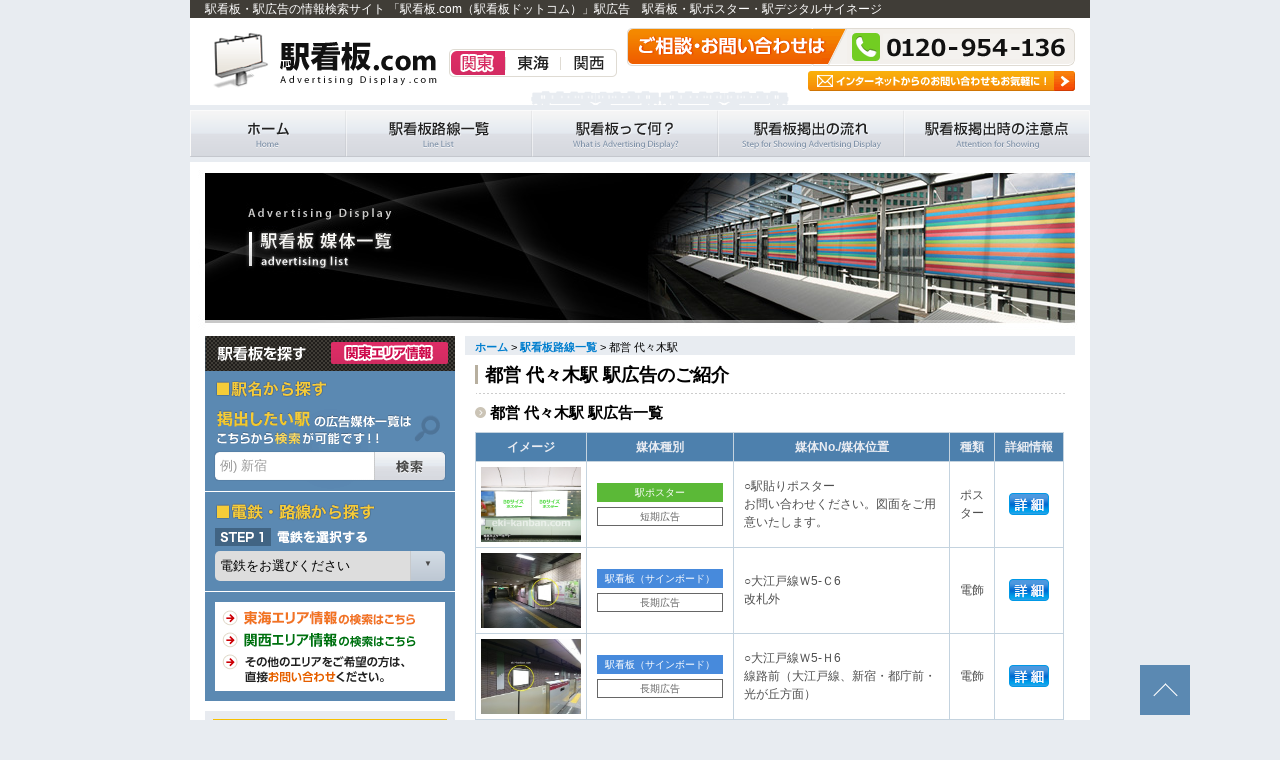

--- FILE ---
content_type: text/html; charset=UTF-8
request_url: http://www.eki-kanban.com/east/advertising/station/toei_yoyogi
body_size: 58597
content:
<!DOCTYPE html PUBLIC "-//W3C//DTD XHTML 1.0 Transitional//EN" "http://www.w3.org/TR/xhtml1/DTD/xhtml1-transitional.dtd">
<html xmlns="http://www.w3.org/1999/xhtml" xml:lang="ja" lang="ja">
<head>
<meta http-equiv="Content-Type" content="text/html; charset=utf-8" />
<meta http-equiv="Content-Style-Type" content="text/css" />
<meta http-equiv="Content-Script-Type" content="text/javascript" />
<title>都営 代々木駅 駅広告のご紹介 | 駅看板.com（駅看板ドットコム）関東版 駅広告・駅ポスター・駅デジタルサイネージ</title>
<meta name="description" content="駅看板・駅広告ならお任せください。お探しの駅看板・駅広告が見つかる情報検索サイト「駅看板.com」駅広告の調査、ご用命はお気軽に。駅看板や駅ポスター等、ご要望に沿った駅看板・駅広告をご案内いたします。駅看板・駅広告に精通したスタッフが対応いたします。" />
<meta name="keywords" content="駅看板,駅広告,交通広告,駅看板どっとこむ,駅看板ドットコム,駅看板.com" />
<link href="/east/common/css/import_new.css" rel="stylesheet" type="text/css" media="screen,print" />
<link rel="stylesheet" type="text/css" href="/east/css/taxonomy-advertising.css" media="screen, print" /><link href="/east/common/css/slick.css" rel="stylesheet" type="text/css" media="screen,print" />
<link href="/east/common/css/slick-theme.css" rel="stylesheet" type="text/css" media="screen,print" />
<link href="/east/common/css/slick-config.css" rel="stylesheet" type="text/css" media="screen,print" />
<link href="/east/common/css/splide.min.css" rel="stylesheet" type="text/css" media="screen,print" />

<link href="/east/common/css/print.css" rel="stylesheet" type="text/css" media="print" />
<link rel="contents" href="/east/" title="ホーム" />
<script type="text/javascript" src="//ajax.googleapis.com/ajax/libs/jquery/1.8.3/jquery.min.js"></script>
<script type="text/javascript" src="/east/common/js/script-top.js"></script>

<!-- Google Tag Manager -->
<script>(function(w,d,s,l,i){w[l]=w[l]||[];w[l].push({'gtm.start':
new Date().getTime(),event:'gtm.js'});var f=d.getElementsByTagName(s)[0],
j=d.createElement(s),dl=l!='dataLayer'?'&l='+l:'';j.async=true;j.src=
'https://www.googletagmanager.com/gtm.js?id='+i+dl;f.parentNode.insertBefore(j,f);
})(window,document,'script','dataLayer','GTM-MD42GV9');</script>
<!-- End Google Tag Manager -->

<script type="text/javascript" src="/east/common/js/slick.min.js"></script><script type="text/javascript" src="/east/common/js/slick-config.js"></script><script type="text/javascript" src="/east/common/js/splide.min.js"></script><script type="text/javascript" src="/east/common/js/jquery.matchHeight-min.js"></script><script type="text/javascript" src="/east/common/js/fixHeight.js"></script>
<!--[if IE 5 | IE 6]>
<script src="/east/common/js/DD_belatedPNG.js"></script>
<script>
DD_belatedPNG.fix('img, .png');
</script>
<![endif]-->
<link rel='dns-prefetch' href='//s.w.org' />
		<script type="text/javascript">
			window._wpemojiSettings = {"baseUrl":"https:\/\/s.w.org\/images\/core\/emoji\/12.0.0-1\/72x72\/","ext":".png","svgUrl":"https:\/\/s.w.org\/images\/core\/emoji\/12.0.0-1\/svg\/","svgExt":".svg","source":{"concatemoji":"http:\/\/www.eki-kanban.com\/east\/wp\/wp-includes\/js\/wp-emoji-release.min.js?ver=5.4.12"}};
			/*! This file is auto-generated */
			!function(e,a,t){var n,r,o,i=a.createElement("canvas"),p=i.getContext&&i.getContext("2d");function s(e,t){var a=String.fromCharCode;p.clearRect(0,0,i.width,i.height),p.fillText(a.apply(this,e),0,0);e=i.toDataURL();return p.clearRect(0,0,i.width,i.height),p.fillText(a.apply(this,t),0,0),e===i.toDataURL()}function c(e){var t=a.createElement("script");t.src=e,t.defer=t.type="text/javascript",a.getElementsByTagName("head")[0].appendChild(t)}for(o=Array("flag","emoji"),t.supports={everything:!0,everythingExceptFlag:!0},r=0;r<o.length;r++)t.supports[o[r]]=function(e){if(!p||!p.fillText)return!1;switch(p.textBaseline="top",p.font="600 32px Arial",e){case"flag":return s([127987,65039,8205,9895,65039],[127987,65039,8203,9895,65039])?!1:!s([55356,56826,55356,56819],[55356,56826,8203,55356,56819])&&!s([55356,57332,56128,56423,56128,56418,56128,56421,56128,56430,56128,56423,56128,56447],[55356,57332,8203,56128,56423,8203,56128,56418,8203,56128,56421,8203,56128,56430,8203,56128,56423,8203,56128,56447]);case"emoji":return!s([55357,56424,55356,57342,8205,55358,56605,8205,55357,56424,55356,57340],[55357,56424,55356,57342,8203,55358,56605,8203,55357,56424,55356,57340])}return!1}(o[r]),t.supports.everything=t.supports.everything&&t.supports[o[r]],"flag"!==o[r]&&(t.supports.everythingExceptFlag=t.supports.everythingExceptFlag&&t.supports[o[r]]);t.supports.everythingExceptFlag=t.supports.everythingExceptFlag&&!t.supports.flag,t.DOMReady=!1,t.readyCallback=function(){t.DOMReady=!0},t.supports.everything||(n=function(){t.readyCallback()},a.addEventListener?(a.addEventListener("DOMContentLoaded",n,!1),e.addEventListener("load",n,!1)):(e.attachEvent("onload",n),a.attachEvent("onreadystatechange",function(){"complete"===a.readyState&&t.readyCallback()})),(n=t.source||{}).concatemoji?c(n.concatemoji):n.wpemoji&&n.twemoji&&(c(n.twemoji),c(n.wpemoji)))}(window,document,window._wpemojiSettings);
		</script>
		<style type="text/css">
img.wp-smiley,
img.emoji {
	display: inline !important;
	border: none !important;
	box-shadow: none !important;
	height: 1em !important;
	width: 1em !important;
	margin: 0 .07em !important;
	vertical-align: -0.1em !important;
	background: none !important;
	padding: 0 !important;
}
</style>
	<link rel='stylesheet' id='wp-block-library-css'  href='http://www.eki-kanban.com/east/wp/wp-includes/css/dist/block-library/style.min.css?ver=5.4.12' type='text/css' media='all' />
<link rel='stylesheet' id='custom-button-styles-css'  href='http://www.eki-kanban.com/east/wp/wp-content/themes/mythemes/css/custom-button-styles.css?ver=5.4.12' type='text/css' media='all' />
<script type='text/javascript' src='http://www.eki-kanban.com/east/wp/wp-includes/js/jquery/jquery.js?ver=1.12.4-wp'></script>
<script type='text/javascript' src='http://www.eki-kanban.com/east/wp/wp-includes/js/jquery/jquery-migrate.min.js?ver=1.4.1'></script>
<link rel='https://api.w.org/' href='https://www.eki-kanban.com/east/wp-json/' />
<meta name="generator" content="WordPress 5.4.12" />

<!-- All in One SEO Pack 1.6.15.3 by Michael Torbert of Semper Fi Web Design[-1,-1] -->
<link rel="canonical" href="https://www.eki-kanban.com/east/advertising/station/toei_yoyogi" />
<!-- /all in one seo pack -->
<script type="application/ld+json">
{
  "@context": "https://schema.org/",
  "@type": "Product",
  "name": "都営 代々木駅",
  "image": [
    "http://www.eki-kanban.com/east/common/images/img_noimage.gif"   ],
  "description": "都営 代々木駅　1日あたりの乗降員数　38,284人（令和元年度）

■■■駅看板をお探しのお客様は■■■■■■■■■■■■■■■
駅看板スペースにつきましては直接お問合せください。
最新の駅看板情報をご案内いたします。
■■■■■■■■■■■■■■■■■■■■■■■■■■■■■■",
  "sku": "",
  "offers": {
    "@type": "Offer",
    "url": "https://www.eki-kanban.com/east/advertising/station/toei_yoyogi",
    "priceCurrency": "JPY",
    "price": "300,000円 (税込330,000円)",
    "itemCondition": "https://schema.org/UsedCondition",
    "availability": "https://schema.org/InStock"
  }
}
</script>
<script type="application/ld+json">
{
  "@context": "https://schema.org/",
  "@type": "ItemList",
  "itemListElement": [
    {
    "@type": "ListItem",
    "position": "1",
    "item": {
        "@type": "Product",
        "name": "【駅広告】都営 代々木駅 駅ターゲティング広告・ジオターゲティング広告（Google広告・Yahoo!広告）",
        "image": ["https://www.eki-kanban.com/east/wp/wp-content/uploads/2022/11/462c47bbe99e25e14e444579c90c6bfb-300x225.jpg",
"https://www.eki-kanban.com/east/wp/wp-content/uploads/2022/11/b625ad2f65287bae28778b6ba173dedb-300x225.jpg",
"https://www.eki-kanban.com/east/wp/wp-content/uploads/2022/11/2d6dc1f0aefb37e5ec6bdf6b6d7d82fd-300x225.jpg",
"https://www.eki-kanban.com/east/wp/wp-content/uploads/2022/12/270d8003b30efb1aaccab3162a5a5b6f.jpg"
],
        "description": "",
        "sku": "駅ターゲティング・ジオターゲティング Google広告（GDN）Yahoo!広告（YDA）",
        "url": "https://www.eki-kanban.com/east/advertising/96890.html",
        "offers": {
            "@type": "Offer",
            "url": "https://www.eki-kanban.com/east/advertising/96890.html",
            "priceCurrency": "JPY",
            "price": "300,000円 (税込330,000円)",
            "itemCondition": "https://schema.org/UsedCondition",
            "availability": "https://schema.org/InStock"
        }
    }
},
{
    "@type": "ListItem",
    "position": "2",
    "item": {
        "@type": "Product",
        "name": "【駅看板・駅広告】都営　代々木駅　大江戸線Ｗ5-Ｈ6",
        "image": ["https://www.eki-kanban.com/east/wp/wp-content/uploads/2014/12/3588bae8ccb6aa8373a5c509b212a968-300x225.jpg",
"https://www.eki-kanban.com/east/wp/wp-content/uploads/2014/12/131a2d8790ae2a9da844debfe77e78de-300x225.jpg",
"https://www.eki-kanban.com/east/wp/wp-content/uploads/2014/12/f800887758a2e4216cb52c2c979afa08.jpg"
],
        "description": "",
        "sku": "大江戸線Ｗ5-Ｈ6",
        "url": "https://www.eki-kanban.com/east/advertising/18003.html",
        "offers": {
            "@type": "Offer",
            "url": "https://www.eki-kanban.com/east/advertising/18003.html",
            "priceCurrency": "JPY",
            "price": "販売状況、料金についてはお問い合わせください ",
            "itemCondition": "https://schema.org/UsedCondition",
            "availability": "https://schema.org/InStock"
        }
    }
},
{
    "@type": "ListItem",
    "position": "3",
    "item": {
        "@type": "Product",
        "name": "【駅看板・駅広告】都営　代々木駅　大江戸線Ｗ5-Ｃ6",
        "image": ["https://www.eki-kanban.com/east/wp/wp-content/uploads/2014/12/3cf8204edd8063bc9f7d7a962e10f83c-300x225.jpg",
"https://www.eki-kanban.com/east/wp/wp-content/uploads/2014/12/ae7c0afa36df621cfbd0884ffdd92cff-300x225.jpg",
"https://www.eki-kanban.com/east/wp/wp-content/uploads/2014/12/572ef1eff483bb4abe8e8f559c553c4f.jpg"
],
        "description": "",
        "sku": "大江戸線Ｗ5-Ｃ6",
        "url": "https://www.eki-kanban.com/east/advertising/17997.html",
        "offers": {
            "@type": "Offer",
            "url": "https://www.eki-kanban.com/east/advertising/17997.html",
            "priceCurrency": "JPY",
            "price": "販売状況、料金についてはお問い合わせください ",
            "itemCondition": "https://schema.org/UsedCondition",
            "availability": "https://schema.org/InStock"
        }
    }
},
{
    "@type": "ListItem",
    "position": "4",
    "item": {
        "@type": "Product",
        "name": "【駅看板・駅広告】都営　代々木駅　駅貼りポスター",
        "image": ["https://www.eki-kanban.com/east/wp/wp-content/uploads/2020/02/639f3ef08b14221fd4e3cfa5d59d8c79-300x225.jpg",
"https://www.eki-kanban.com/east/wp/wp-content/uploads/2020/02/1366dd8c530000ebd6a93ce5fc9d5331-300x225.jpg",
"https://www.eki-kanban.com/east/wp/wp-content/uploads/2019/06/0a993db0dec3edcbb569abdf13965471.jpg",
"https://www.eki-kanban.com/east/wp/wp-content/uploads/2019/06/1b0ac77f09b3b48b2d2496a7a0fbd7b7.jpg"
],
        "description": "",
        "sku": "駅貼りポスター",
        "url": "https://www.eki-kanban.com/east/advertising/11280.html",
        "offers": {
            "@type": "Offer",
            "url": "https://www.eki-kanban.com/east/advertising/11280.html",
            "priceCurrency": "JPY",
            "price": "20,000円 (税込22,000円)",
            "itemCondition": "https://schema.org/UsedCondition",
            "availability": "https://schema.org/InStock"
        }
    }
}  ]
}
</script>

<meta name="robots" content="noodp,noydir" />
</head>

<body>
<!-- Google Tag Manager (noscript) -->
<noscript><iframe src="https://www.googletagmanager.com/ns.html?id=GTM-MD42GV9"
height="0" width="0" style="display:none;visibility:hidden"></iframe></noscript>
<!-- End Google Tag Manager (noscript) -->

<div id="layout">
<div id="header" class="clearfix">
<p class="headerTitle">駅看板・駅広告の情報検索サイト 「駅看板.com（駅看板ドットコム）」駅広告　駅看板・駅ポスター・駅デジタルサイネージ</p>
<h1><a href="/east/"><img src="/east/common/images/logo.gif" alt="駅看板・駅広告の情報検索サイト「駅看板.com（駅看板ドットコム）」" /></a></h1>
<div class="hNav">
<p class="tel"><a href="/contact/"><img src="/east/common/images/btn_tel.gif" alt="ご相談・お問い合わせはお気軽に!" /></a></p>
<p><a href="/contact/"><img src="/east/common/images/btn_contact.gif" class="over" alt="インターネットからのお問い合わせもお気軽に！" /></a></p>
<!-- / class hNav --></div>

<div id="areaSwitcher">
<ul>
	<li><img src="/tokai/common/images/head-btn-kanto-enable.png" alt="関東" /></li>
	<li><a href="/tokai/"><img src="/tokai/common/images/head-btn-tokai-disable.png" alt="東海" /></a></li>
	<li><a href="/west/"><img src="/tokai/common/images/head-btn-kansai-disable.png" alt="関西" /></a></li>
</ul>
<!-- / id areaSwitcher --></div>
<!-- / id header --></div>

<div id="gNav">
<ul>
<li id="gMenu6"><a href="/east/" >駅看板・駅広告の情報検索サイト 「駅看板.com（駅看板ドットコム）」 ホーム</a></li>
<li id="gMenu7"><a href="/east/list/" >駅看板路線一覧</a></li>
<li id="gMenu8"><a href="/east/whats/" >駅看板って何？</a></li>
<li id="gMenu9"><a href="/east/flow/" >駅看板掲出の流れ</a></li>
<li id="gMenu10"><a href="/east/reminder/" >駅看板掲出時の注意点</a></li>
</ul>
<!-- / id gNav --></div>
<div id="visual">
<p><img src="/east/line/images/img_visual_default_advertising.jpg" alt="駅看板 媒体一覧" /></p>
<!-- / id visual --></div>

<div id="pageBody">
<div id="content">
<p class="sNav">
<a href="/east/">ホーム</a> &gt; <a href="/east/list/">駅看板路線一覧</a> &gt; 都営 代々木駅</p>
<div id="contentInner">
	<h2>都営 代々木駅 駅広告のご紹介</h2>
	<h3>都営 代々木駅 駅広告一覧</h3>
<table class="table_01" summary="都営 代々木駅駅広告一覧">
<thead>
<tr>
<th scope="col">イメージ</th>
<th scope="col">媒体種別</th>
<th scope="col">媒体No./媒体位置</th>
<th scope="col">種類</th>
<th scope="col">詳細情報</th>
</tr>
</thead>
<tbody>
<tr class="clickableRange " class="stripe clickableRange ">
<td class="photo"><img src="https://www.eki-kanban.com/east/wp/wp-content/uploads/2020/02/639f3ef08b14221fd4e3cfa5d59d8c79-300x225.jpg" width="100" alt="写真" /></td>
<td class="mediaNum"><span class="mediaType poster">駅ポスター</span><span class="mediaType_02">短期広告</span></td>
<td class="position">○駅貼りポスター<br />お問い合わせください。図面をご用意いたします。</td>
<td>ポスター</td>
<td><a href="https://www.eki-kanban.com/east/advertising/11280.html"><img src="/east/images/btn_detail.gif" class="over" alt="詳細" /></a></td>
</tr>
<tr class="clickableRange ">
<td class="photo"><img src="https://www.eki-kanban.com/east/wp/wp-content/uploads/2014/12/3cf8204edd8063bc9f7d7a962e10f83c-300x225.jpg" width="100" alt="写真" /></td>
<td class="mediaNum"><span class="mediaType signboard">駅看板（サインボード）</span><span class="mediaType_02">長期広告</span></td>
<td class="position">○大江戸線Ｗ5-Ｃ6<br />改札外</td>
<td>電飾</td>
<td><a href="https://www.eki-kanban.com/east/advertising/17997.html"><img src="/east/images/btn_detail.gif" class="over" alt="詳細" /></a></td>
</tr>
<tr class="clickableRange " class="stripe clickableRange ">
<td class="photo"><img src="https://www.eki-kanban.com/east/wp/wp-content/uploads/2014/12/3588bae8ccb6aa8373a5c509b212a968-300x225.jpg" width="100" alt="写真" /></td>
<td class="mediaNum"><span class="mediaType signboard">駅看板（サインボード）</span><span class="mediaType_02">長期広告</span></td>
<td class="position">○大江戸線Ｗ5-Ｈ6<br />線路前（大江戸線、新宿・都庁前・光が丘方面）</td>
<td>電飾</td>
<td><a href="https://www.eki-kanban.com/east/advertising/18003.html"><img src="/east/images/btn_detail.gif" class="over" alt="詳細" /></a></td>
</tr>
<tr class="clickableRange ">
<td class="photo"><img src="https://www.eki-kanban.com/east/wp/wp-content/uploads/2022/11/462c47bbe99e25e14e444579c90c6bfb-300x225.jpg" width="100" alt="写真" /></td>
<td class="mediaNum"><span class="mediaType other">その他広告</span><span class="mediaType_02">長期広告</span></td>
<td class="position">○駅ターゲティング・ジオターゲティング Google広告（GDN）Yahoo!広告（YDA）<br />駅を中心に半径約4km</td>
<td>インターネット広告</td>
<td><a href="https://www.eki-kanban.com/east/advertising/96890.html"><img src="/east/images/btn_detail.gif" class="over" alt="詳細" /></a></td>
</tr>
</tbody>
</table>
<p class="noteBlock"><strong>○駅広告のご利用状況について</strong><br>
現在利用中の駅広告情報も掲載されています。<br>
利用状況や駅看板.comに掲載されていない駅広告についても随時お調べいたしますので、お気軽にお問い合わせください。</p>

<div class="stationData">
<h4>都営 代々木駅の情報</h4>
<p>都営 代々木駅　1日あたりの乗降員数　38,284人（令和元年度）<br />
<br />
■■■駅看板をお探しのお客様は■■■■■■■■■■■■■■■<br />
駅看板スペースにつきましては直接お問合せください。<br />
最新の駅看板情報をご案内いたします。<br />
■■■■■■■■■■■■■■■■■■■■■■■■■■■■■■</p>
<!-- / class stationData --></div>



<!-- / id contentInner --></div>
<div id="footerSearch">
<p><img src="/east/common/images/img_search_station.gif" alt="電鉄・路線から探す" /></p>
<form id="searchStation_footer" name="searchStation_footer" method="post" action="">
<div class="columnBox col3"><div class="column"><p><img src="/east/common/images/img_search_station_step1.gif" alt="STEP1 電鉄を選択する" /></p>
<div class="selectBox company">
<select name="company_name" id="company_name">
<option>電鉄をお選びください</option>
<option value="list_ft_jr">JR</option>
<option value="list_ft_metro">東京メトロ</option>
<option value="list_ft_keisei">京成</option>
<option value="list_ft_hokuso">北総</option>
<option value="list_ft_tokyu">東急</option>
<option value="list_ft_keio">京王</option>
<option value="list_ft_tobu">東武</option>
<option value="list_ft_seibu">西武</option>
<option value="list_ft_odakyu">小田急</option>
<option value="list_ft_keikyu">京急</option>
<option value="list_ft_sotetsu">相鉄</option>
<option value="list_ft_toei">都営</option>
<option value="list_ft_yokohama">横浜市営</option>
<option value="list_ft_other">その他の路線</option>
</select>
</div>
</div><div class="column"><p><img src="/east/common/images/img_search_station_step2.gif" alt="STEP2 路線を選択する" /></p>
<div class="selectBox line">
<select name="list_ft_jr" id="list_ft_jr" disabled="disabled">
<option>路線をお選びください</option>
<option value="station_ft_yamanotesen">山手線</option>
<option value="station_ft_tokaidosen">東海道線</option>
<option value="station_ft_keihintohokusen">京浜東北線・根岸線</option>
<option value="station_ft_chuosen">中央線快速</option>
<option value="station_ft_yokosukasen">横須賀線・総武線快速</option>
<option value="station_ft_saikyosen">埼京線・川越線・りんかい線</option>
<option value="station_ft_jobansen">常磐線快速/各駅停車</option>
<option value="station_ft_sobusen">中央線・総武線各駅停車</option>
<option value="station_ft_keiyosen">京葉線</option>
<option value="station_ft_musashinosen">武蔵野線・京葉線</option>
<option value="station_ft_yokohamasen">横浜線・根岸線</option>
<option value="station_ft_nanbusen">南武線</option>
<option value="station_ft_omesen">青梅線・五日市線</option>
<option value="station_ft_uchibo">内房線</option>
<option value="station_ft_sotobo">外房線</option>
<option value="station_ft_sobu">総武本線</option>
<option value="station_ft_narita">成田線</option>
<option value="station_ft_takasaki">高崎線</option>
<option value="station_ft_sagami">相模線</option>
<option value="station_ft_chuo">中央本線</option>
<option value="station_ft_togane">東金線</option>
</select>
</div>
<div class="selectBox line">
<select name="list_ft_metro" id="list_ft_metro" disabled="disabled">
<option>路線をお選びください</option>
<option value="station_ft_ginzasen">銀座線</option>
<option value="station_ft_marunouchisen">丸ノ内線</option>
<option value="station_ft_hibiyasen">日比谷線</option>
<option value="station_ft_tozaisen">東西線</option>
<option value="station_ft_chiyodasen">千代田線</option>
<option value="station_ft_yurakuchosen">有楽町線</option>
<option value="station_ft_hanzomonsen">半蔵門線</option>
<option value="station_ft_nanbokusen">南北線</option>
<option value="station_ft_fukutochinsen">副都心線</option>
</select>
</div>
<div class="selectBox line">
<select name="list_ft_keisei" id="list_ft_keisei" disabled="disabled">
<option>路線をお選びください</option>
<option value="station_ft_keiseihonsen">京成本線</option>
<option value="station_ft_oshiagesen">押上線</option>
<option value="station_ft_kanamachisen">金町線</option>
<option value="station_ft_chibasen_chiharasen">千葉線・千原線</option>
<option value="station_ft_matsudosen">松戸線</option>
</select>
</div>
<div class="selectBox line">
<select name="list_ft_hokuso" id="list_ft_hokuso" disabled="disabled">
<option>路線をお選びください</option>
<option value="station_ft_hokusosen">北総線</option>
</select>
</div>
<div class="selectBox line">
<select name="list_ft_tokyu" id="list_ft_tokyu" disabled="disabled">
<option>路線をお選びください</option>
<option value="station_ft_toyokosen">東横線</option>
<option value="station_ft_megurosen">目黒線</option>
<option value="station_ft_denentochisen">田園都市線</option>
<option value="station_ft_oimachisen">大井町線</option>
<option value="station_ft_ikegamisen">池上線</option>
<option value="station_ft_tokyutamagawasen">東急多摩川線</option>
<option value="station_ft_setagayasen">世田谷線</option>
<option value="station_ft_kodomonokunisen">こどもの国線</option>
</select>
</div>
<div class="selectBox line">
<select name="list_ft_keio" id="list_ft_keio" disabled="disabled">
<option>路線をお選びください</option>
<option value="station_ft_keiosen">京王線</option>
<option value="station_ft_inokashirasen">井の頭線</option>
<option value="station_ft_">相模原線</option>
<option value="station_ft_takaosen">高尾線</option>
</select>
</div>
<div class="selectBox line">
<select name="list_ft_tobu" id="list_ft_tobu" disabled="disabled">
<option>路線をお選びください</option>
<option value="station_ft_isesakisen">東武スカイツリーライン（伊勢崎線）</option>
<option value="station_ft_tojosen">東上線</option>
<option value="station_ft_kameidosen">亀戸線</option>
<option value="station_ft_nodasen">東武アーバンパークライン（野田線）</option>
</select>
</div>
<div class="selectBox line">
<select name="list_ft_seibu" id="list_ft_seibu" disabled="disabled">
<option>路線をお選びください</option>
<option value="station_ft_seibushinjukusen">西武新宿線</option>
<option value="station_ft_seibuikebukurosen">西武池袋線</option>
<option value="station_ft_seibukokubunjisen">西武国分寺線</option>
<option value="station_ft_seibuhaijimasen">西武拝島線</option>
<option value="station_ft_seibutamakosen">西武多摩湖線</option>
</select>
</div>
<div class="selectBox line">
<select name="list_ft_odakyu" id="list_ft_odakyu" disabled="disabled">
<option>路線をお選びください</option>
<option value="station_ft_odawarasen">小田原線</option>
<option value="station_ft_tamasen">多摩線</option>
<option value="station_ft_enoshimasen">江ノ島線</option>
</select>
</div>
<div class="selectBox line">
<select name="list_ft_keikyu" id="list_ft_keikyu" disabled="disabled">
<option>路線をお選びください</option>
<option value="station_ft_keikyuhonsen">京急本線</option>
<option value="station_ft_kukosen">空港線</option>
<option value="station_ft_daishisen">大師線</option>
<option value="station_ft_zushisen">逗子線</option>
<option value="station_ft_kurihamasen">久里浜線</option>
</select>
</div>
<div class="selectBox line">
<select name="list_ft_sotetsu" id="list_ft_sotetsu" disabled="disabled">
<option>路線をお選びください</option>
<option value="station_ft_sotetsuhonsen">相鉄本線</option>
<option value="station_ft_sotetsuizuminosen">相鉄いずみ野線</option>
</select>
</div>
<div class="selectBox line">
<select name="list_ft_toei" id="list_ft_toei" disabled="disabled">
<option>路線をお選びください</option>
<option value="station_ft_oedosen">大江戸線</option>
<option value="station_ft_asakusasen">浅草線</option>
<option value="station_ft_mitasen">三田線</option>
<option value="station_ft_shinjukusen">新宿線</option>
</select>
</div>
<div class="selectBox line">
<select name="list_ft_yokohama" id="list_ft_yokohama" disabled="disabled">
<option>路線をお選びください</option>
<option value="station_ft_blueline">ブルーライン</option>
<option value="station_ft_greenline">グリーンライン</option>
</select>
</div>
<div class="selectBox line">
<select name="list_ft_other" id="list_ft_other" disabled="disabled">
<option>路線をお選びください</option>
<option value="station_ft_tsukuba">つくばエクスプレス</option>
<option value="station_ft_yurikamome">ゆりかもめ</option>
<option value="station_ft_minatomiraisen">みなとみらい線</option>
<option value="station_ft_tokyomonorail">東京モノレール</option>
<option value="station_ft_tamatoshimonorail">多摩都市モノレール</option>
<option value="station_ft_chibatoshimonorail1">千葉都市モノレール1号線</option>
<option value="station_ft_chibatoshimonorail2">千葉都市モノレール2号線</option>
<option value="station_ft_saitamakosokutestudo">埼玉高速鉄道 埼玉スタジアム線</option>
<option value="station_ft_toyokosokusen">東葉高速線</option>
<option value="station_ft_seasideline">シーサイドライン</option>
</select>
</div>
</div><div class="column"><p><img src="/east/common/images/img_search_station_step3.gif" alt="STEP3 駅を選択する" /></p>
<div class="selectBox station">
<select name="station_ft_yamanotesen" id="station_ft_yamanotesen" disabled="disabled">
<option>駅名をお選びください</option>
<option value="jr_shinjuku">JR 新宿駅</option>
<option value="jr_shin-okubo">JR 新大久保駅</option>
<option value="jr_takadanobaba">JR 高田馬場駅</option>
<option value="jr_mejiro">JR 目白駅</option>
<option value="jr_ikebukuro">JR 池袋駅</option>
<option value="jr_otsuka">JR 大塚駅</option>
<option value="jr_sugamo">JR 巣鴨駅</option>
<option value="jr_komagome">JR 駒込駅</option>
<option value="jr_tabata">JR 田端駅</option>
<option value="jr_nishi-nippori">JR 西日暮里駅</option>
<option value="jr_nippori">JR 日暮里駅</option>
<option value="jr_uguisudani">JR 鶯谷駅</option>
<option value="jr_ueno">JR 上野駅</option>
<option value="jr_okachimachi">JR 御徒町駅</option>
<option value="jr_akihabara">JR 秋葉原駅</option>
<option value="jr_kanda">JR 神田駅</option>
<option value="jr_tokyo">JR 東京駅</option>
<option value="jr_yurakucho">JR 有楽町駅</option>
<option value="jr_shimbashi">JR 新橋駅</option>
<option value="jr_hamamatsucho">JR 浜松町駅</option>
<option value="jr_tamachi">JR 田町駅</option>
<option value="jr_shinagawa">JR 品川駅</option>
<option value="jr_osaki">JR 大崎駅</option>
<option value="jr_gotanda">JR 五反田駅</option>
<option value="jr_meguro">JR 目黒駅</option>
<option value="jr_ebisu">JR 恵比寿駅</option>
<option value="jr_shibuya">JR 渋谷駅</option>
<option value="jr_harajuku">JR 原宿駅</option>
<option value="jr_yoyogi">JR 代々木駅</option>
<option value="jr_takanawa-gateway">JR 高輪ゲートウェイ駅</option>
</select>
</div>
<div class="selectBox station">
<select name="station_ft_tokaidosen" id="station_ft_tokaidosen" disabled="disabled">
<option>駅名をお選びください</option>
<option value="jr_tokyo">JR 東京駅</option>
<option value="jr_shimbashi">JR 新橋駅</option>
<option value="jr_shinagawa">JR 品川駅</option>
<option value="jr_kawasaki">JR 川崎駅</option>
<option value="jr_yokohama">JR 横浜駅</option>
<option value="jr_totsuka">JR 戸塚駅</option>
<option value="jr_ofuna">JR 大船駅</option>
<option value="jr_fujisawa">JR 藤沢駅</option>
<option value="jr_tsujido">JR 辻堂駅</option>
<option value="jr_chigasaki">JR 茅ヶ崎駅</option>
<option value="jr_hiratsuka">JR 平塚駅</option>
</select>
</div>
<div class="selectBox station">
<select name="station_ft_keihintohokusen" id="station_ft_keihintohokusen" disabled="disabled">
<option>駅名をお選びください</option>
<option value="jr_omiya">JR 大宮駅</option>
<option value="jr_saitama-shintoshin">JR さいたま新都心駅</option>
<option value="jr_yono">JR 与野駅</option>
<option value="jr_kita-urawa">JR 北浦和駅</option>
<option value="jr_urawa">JR 浦和駅</option>
<option value="jr_minami-urawa">JR 南浦和駅</option>
<option value="jr_warabi">JR 蕨駅</option>
<option value="jr_nishi-kawaguchi">JR 西川口駅</option>
<option value="jr_kawaguchi">JR 川口駅</option>
<option value="jr_akabane">JR 赤羽駅</option>
<option value="jr_higashi-jujo">JR 東十条駅</option>
<option value="jr_oji">JR 王子駅</option>
<option value="jr_kami-nakazato">JR 上中里駅</option>
<option value="jr_tabata">JR 田端駅</option>
<option value="jr_nishi-nippori">JR 西日暮里駅</option>
<option value="jr_nippori">JR 日暮里駅</option>
<option value="jr_uguisudani">JR 鶯谷駅</option>
<option value="jr_ueno">JR 上野駅</option>
<option value="jr_okachimachi">JR 御徒町駅</option>
<option value="jr_akihabara">JR 秋葉原駅</option>
<option value="jr_kanda">JR 神田駅</option>
<option value="jr_tokyo">JR 東京駅</option>
<option value="jr_yurakucho">JR 有楽町駅</option>
<option value="jr_shimbashi">JR 新橋駅</option>
<option value="jr_hamamatsucho">JR 浜松町駅</option>
<option value="jr_tamachi">JR 田町駅</option>
<option value="jr_takanawa-gateway">JR 高輪ゲートウェイ駅</option>
<option value="jr_shinagawa">JR 品川駅</option>
<option value="jr_oimachi">JR 大井町駅</option>
<option value="jr_omori">JR 大森駅</option>
<option value="jr_kamata">JR 蒲田駅</option>
<option value="jr_kawasaki">JR 川崎駅</option>
<option value="jr_tsurumi">JR 鶴見駅</option>
<option value="jr_shin-koyasu">JR 新子安駅</option>
<option value="jr_higashi-kanagawa">JR 東神奈川駅</option>
<option value="jr_yokohama">JR 横浜駅</option>
<option value="jr_sakuragicho">JR 桜木町駅</option>
<option value="jr_kannai">JR 関内駅</option>
<option value="jr_ishikawacho">JR 石川町駅（元町・中華街）</option>
<option value="jr_yamate">JR 山手駅</option>
<option value="jr_negishi">JR 根岸駅</option>
<option value="jr_isogo">JR 磯子駅</option>
<option value="jr_shin-sugita">JR 新杉田駅</option>
<option value="jr_yokodai">JR 洋光台駅</option>
<option value="jr_konandai">JR 港南台駅</option>
<option value="jr_hongodai">JR 本郷台駅</option>
<option value="jr_ofuna">JR 大船駅</option>
</select>
</div>
<div class="selectBox station">
<select name="station_ft_chuosen" id="station_ft_chuosen" disabled="disabled">
<option>駅名をお選びください</option>
<option value="jr_tokyo">JR 東京駅</option>
<option value="jr_kanda">JR 神田駅</option>
<option value="jr_ochanomizu">JR 御茶ノ水駅</option>
<option value="jr_yotsuya">JR 四ツ谷駅</option>
<option value="jr_shinjuku">JR 新宿駅</option>
<option value="jr_nakano">JR 中野駅</option>
<option value="jr_koenji">JR 高円寺駅</option>
<option value="jr_asagaya">JR 阿佐ヶ谷駅</option>
<option value="jr_ogikubo">JR 荻窪駅</option>
<option value="jr_nishi-ogikubo">JR 西荻窪駅</option>
<option value="jr_kichijoji">JR 吉祥寺駅</option>
<option value="jr_mitaka">JR 三鷹駅</option>
<option value="jr_musashi-sakai">JR 武蔵境駅</option>
<option value="jr_higashi-koganei">JR 東小金井駅</option>
<option value="jr_musashi-koganei">JR 武蔵小金井駅</option>
<option value="jr_kokubunji">JR 国分寺駅</option>
<option value="jr_nishi-kokubunji">JR 西国分寺駅</option>
<option value="jr_kunitachi">JR 国立駅</option>
<option value="jr_tachikawa">JR 立川駅</option>
<option value="jr_hino">JR 日野駅</option>
<option value="jr_toyoda">JR 豊田駅</option>
<option value="jr_hachioji">JR 八王子駅</option>
<option value="jr_nishi-hachioji">JR 西八王子駅</option>
<option value="jr_takao">JR 高尾駅</option>
</select>
</div>
<div class="selectBox station">
<select name="station_ft_yokosukasen" id="station_ft_yokosukasen" disabled="disabled">
<option>駅名をお選びください</option>
<option value="jr_kurihama">JR 久里浜駅</option>
<option value="jr_kinugasa">JR 衣笠駅</option>
<option value="jr_yokosuka">JR 横須賀駅</option>
<option value="jr_zushi">JR 逗子駅</option>
<option value="jr_kamakura">JR 鎌倉駅</option>
<option value="jr_kita-kamakura">JR 北鎌倉駅</option>
<option value="jr_ofuna">JR 大船駅</option>
<option value="jr_totsuka">JR 戸塚駅</option>
<option value="jr_higashi-totsuka">JR 東戸塚駅</option>
<option value="jr_hodogaya">JR 保土ヶ谷駅</option>
<option value="jr_yokohama">JR 横浜駅</option>
<option value="jr_shin-kawasaki">JR 新川崎駅</option>
<option value="jr_musashi-kosugi">JR 武蔵小杉駅</option>
<option value="jr_nishi-oi">JR 西大井駅</option>
<option value="jr_shinagawa">JR 品川駅</option>
<option value="jr_shimbashi">JR 新橋駅</option>
<option value="jr_tokyo">JR 東京駅</option>
<option value="jr_shin-nihombashi">JR 新日本橋駅</option>
<option value="jr_bakurocho">JR 馬喰町駅</option>
<option value="jr_kinshicho">JR 錦糸町駅</option>
<option value="jr_shin-koiwa">JR 新小岩駅</option>
<option value="jr_ichikawa">JR 市川駅</option>
<option value="jr_funabashi">JR 船橋駅</option>
<option value="jr_tsudanuma">JR 津田沼駅</option>
<option value="jr_inage">JR 稲毛駅</option>
<option value="jr_chiba">JR 千葉駅</option>
</select>
</div>
<div class="selectBox station">
<select name="station_ft_saikyosen" id="station_ft_saikyosen" disabled="disabled">
<option>駅名をお選びください</option>
<option value="jr_kawagoe">JR 川越駅</option>
<option value="jr_minami-furuya">JR 南古谷駅</option>
<option value="jr_sashiogi">JR 指扇駅</option>
<option value="jr_nishi-omiya">JR 西大宮駅</option>
<option value="jr_nisshin">JR 日進駅</option>
<option value="jr_omiya">JR 大宮駅</option>
<option value="jr_kita-yono">JR 北与野駅</option>
<option value="jr_yono-hommachi">JR 与野本町駅</option>
<option value="jr_minami-yono">JR 南与野駅</option>
<option value="jr_naka-urawa">JR 中浦和駅</option>
<option value="jr_musashi-urawa">JR 武蔵浦和駅</option>
<option value="jr_kita-toda">JR 北戸田駅</option>
<option value="jr_toda">JR 戸田駅</option>
<option value="jr_toda-koen">JR 戸田公園駅</option>
<option value="jr_ukimafunado">JR 浮間舟渡駅</option>
<option value="jr_kita-akabane">JR 北赤羽駅</option>
<option value="jr_akabane">JR 赤羽駅</option>
<option value="jr_jujo">JR 十条駅</option>
<option value="jr_itabashi">JR 板橋駅</option>
<option value="jr_ikebukuro">JR 池袋駅</option>
<option value="jr_shinjuku">JR 新宿駅</option>
<option value="jr_shibuya">JR 渋谷駅</option>
<option value="jr_ebisu">JR 恵比寿駅</option>
<option value="jr_osaki">JR 大崎駅</option>
<option value="rinkai_oimachi">りんかい線　大井町駅</option>
<option value="rinkai_shinagawa-seaside">りんかい線　品川シーサイド駅</option>
<option value="rinkai_tennozu-isle">りんかい線　天王洲アイル駅</option>
<option value="rinkai_tokyo-teleport">りんかい線　東京テレポート駅</option>
<option value="rinkai_kokusai-tenjijo">りんかい線　国際展示場駅</option>
<option value="rinkai_shinonome">りんかい線　東雲駅</option>
<option value="rinkai_shin-kiba">りんかい線　新木場駅</option>
</select>
</div>
<div class="selectBox station">
<select name="station_ft_jobansen" id="station_ft_jobansen" disabled="disabled">
<option>駅名をお選びください</option>
<option value="jr_ueno">JR 上野駅</option>
<option value="jr_nippori">JR 日暮里駅</option>
<option value="jr_mikawashima">JR 三河島駅</option>
<option value="jr_minami-senju">JR 南千住駅</option>
<option value="jr_kita-senju">JR 北千住駅</option>
<option value="jr_ayase">JR 綾瀬駅</option>
<option value="jr_kameari">JR 亀有駅</option>
<option value="jr_kanamachi">JR 金町駅</option>
<option value="jr_matsudo">JR 松戸駅</option>
<option value="jr_kita-matsudo">JR 北松戸駅</option>
<option value="jr_mabashi">JR 馬橋駅</option>
<option value="jr_shim-matsudo">JR 新松戸駅</option>
<option value="jr_kita-kogane">JR 北小金駅</option>
<option value="jr_minami-kashiwa">JR 南柏駅</option>
<option value="jr_kashiwa">JR 柏駅</option>
<option value="jr_kita-kashiwa">JR 北柏駅</option>
<option value="jr_abiko">JR 我孫子駅</option>
<option value="jr_tennodai">JR 天王台駅</option>
<option value="jr_toride">JR 取手駅</option>
</select>
</div>
<div class="selectBox station">
<select name="station_ft_sobusen" id="station_ft_sobusen" disabled="disabled">
<option>駅名をお選びください</option>
<option value="jr_mitaka">JR 三鷹駅</option>
<option value="jr_kichijoji">JR 吉祥寺駅</option>
<option value="jr_nishi-ogikubo">JR 西荻窪駅</option>
<option value="jr_ogikubo">JR 荻窪駅</option>
<option value="jr_asagaya">JR 阿佐ヶ谷駅</option>
<option value="jr_koenji">JR 高円寺駅</option>
<option value="jr_nakano">JR 中野駅</option>
<option value="jr_higashi-nakano">JR 東中野駅</option>
<option value="jr_okubo">JR 大久保駅</option>
<option value="jr_shinjuku">JR 新宿駅</option>
<option value="jr_yoyogi">JR 代々木駅</option>
<option value="jr_sendagaya">JR 千駄ヶ谷駅</option>
<option value="jr_shinanomachi">JR 信濃町駅</option>
<option value="jr_yotsuya">JR 四ツ谷駅</option>
<option value="jr_ichigaya">JR 市ヶ谷駅</option>
<option value="jr_iidabashi">JR 飯田橋駅</option>
<option value="jr_suidobashi">JR 水道橋駅</option>
<option value="jr_ochanomizu">JR 御茶ノ水駅</option>
<option value="jr_akihabara">JR 秋葉原駅</option>
<option value="jr_asakusabashi">JR 浅草橋駅</option>
<option value="jr_ryogoku">JR 両国駅</option>
<option value="jr_kinshicho">JR 錦糸町駅</option>
<option value="jr_kameido">JR 亀戸駅</option>
<option value="jr_hirai">JR 平井駅</option>
<option value="jr_shin-koiwa">JR 新小岩駅</option>
<option value="jr_koiwa">JR 小岩駅</option>
<option value="jr_ichikawa">JR 市川駅</option>
<option value="jr_moto-yawata">JR 本八幡駅</option>
<option value="jr_shimosa-nakayama">JR 下総中山駅</option>
<option value="jr_nishi-funabashi">JR 西船橋駅</option>
<option value="jr_funabashi">JR 船橋駅</option>
<option value="jr_higashi-funabashi">JR 東船橋駅</option>
<option value="jr_tsudanuma">JR 津田沼駅</option>
<option value="jr_makuharihongo">JR 幕張本郷駅</option>
<option value="jr_makuhari">JR 幕張駅</option>
<option value="jr_shin-kemigawa">JR 新検見川駅</option>
<option value="jr_inage">JR 稲毛駅</option>
<option value="jr_nishi-chiba">JR 西千葉駅</option>
<option value="jr_chiba">JR 千葉駅</option>
</select>
</div>
<div class="selectBox station">
<select name="station_ft_keiyosen" id="station_ft_keiyosen" disabled="disabled">
<option>駅名をお選びください</option>
<option value="jr_tokyo">JR 東京駅</option>
<option value="jr_shiomi">JR 潮見駅</option>
<option value="jr_shin-kiba">JR 新木場駅</option>
<option value="jr_kasairinkaikoen">JR 葛西臨海公園駅</option>
<option value="jr_maihama">JR 舞浜駅</option>
<option value="jr_shin-urayasu">JR 新浦安駅</option>
<option value="jr_ichikawashiohama">JR 市川塩浜駅</option>
<option value="jr_futamatashimmachi">JR 二俣新町駅</option>
<option value="jr_minami-funabashi">JR 南船橋駅</option>
<option value="jr_shin-narashino">JR 新習志野駅</option>
<option value="jr_makuharitoyosuna">JR 幕張豊砂駅</option>
<option value="jr_kaihimmakuhari">JR 海浜幕張駅</option>
<option value="jr_kemigawahama">JR 検見川浜駅</option>
<option value="jr_inagekaigan">JR 稲毛海岸駅</option>
<option value="jr_chibaminato">JR 千葉みなと駅</option>
<option value="jr_soga">JR 蘇我駅</option>
</select>
</div>
<div class="selectBox station">
<select name="station_ft_musashinosen" id="station_ft_musashinosen" disabled="disabled">
<option>駅名をお選びください</option>
<option value="jr_fuchuhommachi">JR 府中本町駅</option>
<option value="jr_kita-fuchu">JR 北府中駅</option>
<option value="jr_nishi-kokubunji">JR 西国分寺駅</option>
<option value="jr_shin-kodaira">JR 新小平駅</option>
<option value="jr_shin-akitsu">JR 新秋津駅</option>
<option value="jr_higashi-tokorozawa">JR 東所沢駅</option>
<option value="jr_niiza">JR 新座駅</option>
<option value="jr_kita-asaka">JR 北朝霞駅</option>
<option value="jr_nishi-urawa">JR 西浦和駅</option>
<option value="jr_musashi-urawa">JR 武蔵浦和駅</option>
<option value="jr_minami-urawa">JR 南浦和駅</option>
<option value="jr_higashi-urawa">JR 東浦和駅</option>
<option value="jr_higashi-kawaguchi">JR 東川口駅</option>
<option value="jr_minami-koshigaya">JR 南越谷駅</option>
<option value="jr_koshigaya-laketown">JR 越谷レイクタウン駅</option>
<option value="jr_yoshikawa">JR 吉川駅</option>
<option value="jr_yoshikawaminami">JR 吉川美南駅</option>
<option value="jr_shim-misato">JR 新三郷駅</option>
<option value="jr_misato">JR 三郷駅</option>
<option value="jr_minami-nagareyama">JR 南流山駅</option>
<option value="jr_shim-matsudo">JR 新松戸駅</option>
<option value="jr_shin-yahashira">JR 新八柱駅</option>
<option value="jr_higashi-matsudo">JR 東松戸駅</option>
<option value="jr_ichikawaono">JR 市川大野駅</option>
<option value="jr_funabashihoten">JR 船橋法典駅</option>
<option value="jr_nishi-funabashi">JR 西船橋駅</option>
<option value="jr_ichikawashiohama">JR 市川塩浜駅</option>
<option value="jr_shin-urayasu">JR 新浦安駅</option>
<option value="jr_maihama">JR 舞浜駅</option>
<option value="jr_kasairinkaikoen">JR 葛西臨海公園駅</option>
<option value="jr_shin-kiba">JR 新木場駅</option>
<option value="jr_shiomi">JR 潮見（追加）</option>
<option value="jr_tokyo">JR 東京駅</option>
<option value="jr_minami-funabashi">JR 南船橋駅</option>
<option value="jr_shin-narashino">JR 新習志野駅</option>
<option value="jr_kaihimmakuhari">JR 海浜幕張駅</option>
</select>
</div>
<div class="selectBox station">
<select name="station_ft_yokohamasen" id="station_ft_yokohamasen" disabled="disabled">
<option>駅名をお選びください</option>
<option value="jr_hachioji">JR 八王子駅</option>
<option value="jr_katakura">JR 片倉駅</option>
<option value="jr_hachiojiminamino">JR 八王子みなみ野駅</option>
<option value="jr_aihara">JR 相原駅</option>
<option value="jr_hashimoto">JR 橋本駅</option>
<option value="jr_sagamihara">JR 相模原駅</option>
<option value="jr_yabe">JR 矢部駅</option>
<option value="jr_fuchinobe">JR 淵野辺駅</option>
<option value="jr_kobuchi">JR 古淵駅</option>
<option value="jr_machida">JR 町田駅</option>
<option value="jr_naruse">JR 成瀬駅</option>
<option value="jr_nagatsuta">JR 長津田駅</option>
<option value="jr_tokaichiba">JR 十日市場駅</option>
<option value="jr_nakayama">JR 中山駅</option>
<option value="jr_kamoi">JR 鴨居駅</option>
<option value="jr_kozukue">JR 小机駅</option>
<option value="jr_shin-yokohama">JR 新横浜駅</option>
<option value="jr_kikuna">JR 菊名駅</option>
<option value="jr_oguchi">JR 大口駅</option>
<option value="jr_higashi-kanagawa">JR 東神奈川駅</option>
<option value="jr_yokohama">JR 横浜駅</option>
<option value="jr_sakuragicho">JR 桜木町駅</option>
<option value="jr_kannai">JR 関内駅</option>
<option value="jr_ishikawacho">JR 石川町駅（元町・中華街）</option>
<option value="jr_yamate">JR 山手駅</option>
<option value="jr_negishi">JR 根岸駅</option>
<option value="jr_isogo">JR 磯子駅</option>
<option value="jr_shin-sugita">JR 新杉田駅</option>
<option value="jr_yokodai">JR 洋光台駅</option>
<option value="jr_konandai">JR 港南台駅</option>
<option value="jr_hongodai">JR 本郷台駅</option>
<option value="jr_ofuna">JR 大船駅</option>
</select>
</div>
<div class="selectBox station">
<select name="station_ft_nanbusen" id="station_ft_nanbusen" disabled="disabled">
<option>駅名をお選びください</option>
<option value="jr_tachikawa">JR 立川駅</option>
<option value="jr_nishi-kunitachi">JR 西国立駅</option>
<option value="jr_yagawa">JR 矢川駅</option>
<option value="jr_yaho">JR 谷保駅</option>
<option value="jr_nishifu">JR 西府駅</option>
<option value="jr_bubaigawara">JR 分倍河原駅</option>
<option value="jr_fuchuhommachi">JR 府中本町駅</option>
<option value="jr_minami-tama">JR 南多摩駅</option>
<option value="jr_inaginaganuma">JR 稲城長沼駅</option>
<option value="jr_yanokuchi">JR 矢野口駅</option>
<option value="jr_inadazutsumi">JR 稲田堤駅</option>
<option value="jr_nakanoshima">JR 中野島駅</option>
<option value="jr_noborito">JR 登戸駅</option>
<option value="jr_shukugawara">JR 宿河原駅</option>
<option value="jr_kuji">JR 久地駅</option>
<option value="jr_tsudayama">JR 津田山駅</option>
<option value="jr_musashi-mizonokuchi">JR 武蔵溝ノ口駅</option>
<option value="jr_musashi-shinjo">JR 武蔵新城駅</option>
<option value="jr_musashi-nakahara">JR 武蔵中原駅</option>
<option value="jr_musashi-kosugi">JR 武蔵小杉駅</option>
<option value="jr_mukaigawara">JR 向河原駅</option>
<option value="jr_hirama">JR 平間駅</option>
<option value="jr_kashimada">JR 鹿島田駅</option>
<option value="jr_yako">JR 矢向駅</option>
<option value="jr_shitte">JR 尻手駅</option>
<option value="jr_kawasaki">JR 川崎駅</option>
</select>
</div>
<div class="selectBox station">
<select name="station_ft_omesen" id="station_ft_omesen" disabled="disabled">
<option>駅名をお選びください</option>
<option value="jr_tachikawa">JR 立川駅</option>
<option value="jr_nishi-tachikawa">JR 西立川駅</option>
<option value="jr_higashi-nakagami">JR 東中神駅</option>
<option value="jr_nakagami">JR 中神駅</option>
<option value="jr_akishima">JR 昭島駅</option>
<option value="jr_haijima">JR 拝島駅</option>
<option value="jr_ushihama">JR 牛浜駅</option>
<option value="jr_fussa">JR 福生駅</option>
<option value="jr_hamura">JR 羽村駅</option>
<option value="jr_ozaku">JR 小作駅</option>
<option value="jr_kabe">JR 河辺駅</option>
<option value="jr_higashi-ome">JR 東青梅駅</option>
<option value="jr_ome">JR 青梅駅</option>
<option value="jr_kumagawa">JR 熊川駅</option>
<option value="jr_higashi-akiru">JR 東秋留駅</option>
<option value="jr_akigawa">JR 秋川駅</option>
<option value="jr_musashi-hikida">JR 武蔵引田駅</option>
<option value="jr_musashi-masuko">JR 武蔵増戸駅</option>
<option value="jr_musashi-itsukaichi">JR 武蔵五日市駅</option>
</select>
</div>
<div class="selectBox station">
<select name="station_ft_uchibo" id="station_ft_uchibo" disabled="disabled">
<option>駅名をお選びください</option>
<option value="jr_hon-chiba">JR 本千葉駅</option>
<option value="jr_soga">JR 蘇我駅</option>
<option value="jr_hamano">JR 浜野駅</option>
<option value="jr_yawatajuku">JR 八幡宿駅</option>
<option value="jr_goi">JR 五井駅</option>
<option value="jr_anegasaki">JR 姉ケ崎駅</option>
<option value="jr_nagaura">JR 長浦駅</option>
<option value="jr_sodegaura">JR 袖ケ浦駅</option>
<option value="jr_iwane">JR 巌根駅</option>
<option value="jr_kisarazu">JR 木更津駅</option>
<option value="jr_kimitsu">JR 君津駅</option>
<option value="jr_aohori">JR 青堀駅</option>
</select>
</div>
<div class="selectBox station">
<select name="station_ft_sotobo" id="station_ft_sotobo" disabled="disabled">
<option>駅名をお選びください</option>
<option value="jr_hon-chiba">JR 本千葉駅</option>
<option value="jr_soga">JR 蘇我駅</option>
<option value="jr_kamatori">JR 鎌取駅</option>
<option value="jr_honda">JR 誉田駅</option>
<option value="jr_toke">JR 土気駅</option>
<option value="jr_oami">JR 大網駅</option>
<option value="jr_honno">JR 本納駅</option>
<option value="jr_mabara">JR 茂原駅</option>
<option value="jr_kazusa-ichinomiya">JR 上総一ノ宮駅</option>
</select>
</div>
<div class="selectBox station">
<select name="station_ft_sobu" id="station_ft_sobu" disabled="disabled">
<option>駅名をお選びください</option>
<option value="jr_higashi-chiba">JR 東千葉駅</option>
<option value="jr_tsuga">JR 都賀駅</option>
<option value="jr_yotsukaido">JR 四街道駅</option>
<option value="jr_monoi">JR 物井駅</option>
<option value="jr_sakura">JR 佐倉駅</option>
<option value="jr_yachimata">JR 八街駅</option>
<option value="jr_naruto">JR 成東駅</option>
</select>
</div>
<div class="selectBox station">
<select name="station_ft_narita" id="station_ft_narita" disabled="disabled">
<option>駅名をお選びください</option>
<option value="jr_higashi-chiba">JR 東千葉駅</option>
<option value="jr_tsuga">JR 都賀駅</option>
<option value="jr_yotsukaido">JR 四街道駅</option>
<option value="jr_monoi">JR 物井駅</option>
<option value="jr_sakura">JR 佐倉駅</option>
<option value="jr_shisui">JR 酒々井駅</option>
<option value="jr_narita">JR 成田駅</option>
<option value="jr_sawara">JR 佐原駅</option>
</select>
</div>
<div class="selectBox station">
<select name="station_ft_togane" id="station_ft_togane" disabled="disabled">
<option>駅名をお選びください</option>
<option value="jr_oami">JR 大網駅</option>
<option value="jr_togane">JR 東金駅</option>
<option value="jr_gumyo">JR 求名駅</option>
<option value="jr_naruto">JR 成東駅</option>
</select>
</div>
<div class="selectBox station">
<select name="station_ft_takasaki" id="station_ft_takasaki" disabled="disabled">
<option>駅名をお選びください</option>
<option value="jr_miyahara">JR 宮原駅</option>
<option value="jr_ageo">JR 上尾駅</option>
<option value="jr_okegawa">JR桶川駅</option>
<option value="jr_kitamoto">JR北本駅</option>
<option value="jr_konosu">JR 鴻巣駅</option>
<option value="jr_fukiage">JR吹上駅</option>
<option value="jr_gyoda">JR 行田駅</option>
<option value="jr_kumagaya">JR熊谷駅</option>
<option value="jr_fukaya">JR深谷駅</option>
<option value="jr_okabe">JR岡部駅</option>
<option value="jr_honjo">JR 本庄駅</option>
<option value="jr_jimbohara">JR神保原駅</option>
<option value="jr_shimmachi">JR新町駅</option>
<option value="jr_kuragano">JR倉賀野駅</option>
<option value="jr_takasaki">JR高崎駅</option>
</select>
</div>
<div class="selectBox station">
<select name="station_ft_sagami" id="station_ft_sagami" disabled="disabled">
<option>駅名をお選びください</option>
<option value="jr_chigasaki">JR 茅ヶ崎駅</option>
<option value="jr_kita-chigasaki">JR 北茅ヶ崎駅</option>
<option value="jr_samukawa">JR 寒川駅</option>
<option value="jr_ebina">JR 海老名駅</option>
<option value="jr_harataima">JR 原当麻駅</option>
<option value="jr_minami-hashimoto">JR 南橋本駅</option>
<option value="jr_hashimoto">JR 橋本駅</option>
</select>
</div>
<div class="selectBox station">
<select name="station_ft_chuo" id="station_ft_chuo" disabled="disabled">
<option>駅名をお選びください</option>
<option value="jr_sagamiko">JR 相模湖駅</option>
<option value="jr_uenohara">JR 上野原駅</option>
<option value="jr_yamanashishi">JR 山梨市駅</option>
<option value="jr_isawaonsen">JR 石和温泉駅</option>
<option value="jr_kofu">JR 甲府駅</option>
<option value="jr_nirasaki">JR 韮崎駅</option>
<option value="jr_hinoharu">JR 日野春駅</option>
<option value="jr_nagasaka">JR 長坂駅</option>
</select>
</div>
<div class="selectBox station">
<select name="station_ft_tsukuba" id="station_ft_tsukuba" disabled="disabled">
<option>駅名をお選びください</option>
<option value="tx_akihabara">つくばエクスプレス　秋葉原駅</option>
<option value="tx_shin-okachimachi">つくばエクスプレス　新御徒町駅</option>
<option value="tx_asakusa">つくばエクスプレス　浅草駅</option>
<option value="tx_minami-senju">つくばエクスプレス　南千住駅</option>
<option value="tx_kita-senju">つくばエクスプレス　北千住駅</option>
<option value="tx_aoi">つくばエクスプレス　青井駅</option>
<option value="tx_rokucho">つくばエクスプレス　六町駅</option>
<option value="tx_yashio">つくばエクスプレス　八潮駅</option>
<option value="tx_misato-chuo">つくばエクスプレス　三郷中央駅</option>
<option value="tx_minami-nagareyama">つくばエクスプレス　南流山駅</option>
<option value="tx_nagareyama-centralpark">つくばエクスプレス　流山セントラルパーク駅</option>
<option value="tx_nagareyama-otakanomori">つくばエクスプレス　流山おおたかの森駅</option>
<option value="tx_kashiwanoha-campus">つくばエクスプレス　柏の葉キャンパス駅</option>
<option value="tx_kashiwa-tanaka">つくばエクスプレス　柏たなか駅</option>
<option value="tx_moriya">つくばエクスプレス　守谷駅</option>
<option value="tx_miraidaira">つくばエクスプレス　みらい平駅</option>
<option value="tx_midorino">つくばエクスプレス　みどりの駅</option>
<option value="tx_bampaku-kinenkoen">つくばエクスプレス　万博記念公園駅</option>
<option value="tx_kenkyu-gakuen">つくばエクスプレス　研究学園駅</option>
<option value="tx_tsukuba">つくばエクスプレス　つくば駅</option>
</select>
</div>
<div class="selectBox station">
<select name="station_ft_yurikamome" id="station_ft_yurikamome" disabled="disabled">
<option>駅名をお選びください</option>
<option value="yurikamome_shimbashi">ゆりかもめ　新橋駅</option>
<option value="yurikamome_shiodome">ゆりかもめ　汐留駅</option>
<option value="yurikamome_takeshiba">ゆりかもめ　竹芝駅</option>
<option value="yurikamome_hinode">ゆりかもめ　日の出駅</option>
<option value="yurikamome_shibaura-futo">ゆりかもめ　芝浦ふ頭駅</option>
<option value="yurikamome_odaiba-kaihinkoen">ゆりかもめ　お台場海浜公園駅</option>
<option value="yurikamome_daiba">ゆりかもめ　台場駅</option>
<option value="yurikamome_telecomcenter">ゆりかもめ　テレコムセンター駅</option>
<option value="yurikamome_aomi">ゆりかもめ　青海駅</option>
<option value="yurikamome_ariake">ゆりかもめ　有明駅</option>
<option value="yurikamome_ariake-tennis-no-mori">ゆりかもめ　有明テニスの森駅</option>
<option value="yurikamome_shijo-mae">ゆりかもめ　市場前駅</option>
<option value="yurikamome_shin-toyosu">ゆりかもめ　新豊洲駅</option>
<option value="yurikamome_toyosu">ゆりかもめ　豊洲駅</option>
</select>
</div>
<div class="selectBox station">
<select name="station_ft_ginzasen" id="station_ft_ginzasen" disabled="disabled">
<option>駅名をお選びください</option>
<option value="metro_shibuya">東京メトロ　渋谷駅</option>
<option value="metro_omote-sando">東京メトロ　表参道駅</option>
<option value="metro_gaiemmae">東京メトロ　外苑前駅</option>
<option value="metro_aoyama-itchome">東京メトロ　青山一丁目駅</option>
<option value="metro_akasaka-mitsuke">東京メトロ　赤坂見附駅</option>
<option value="metro_tameike-sanno">東京メトロ　溜池山王駅</option>
<option value="metro_toranomon">東京メトロ　虎ノ門駅</option>
<option value="metro_shimbashi">東京メトロ　新橋駅</option>
<option value="metro_ginza">東京メトロ　銀座駅</option>
<option value="metro_kyobashi">東京メトロ　京橋駅</option>
<option value="metro_nihombashi">東京メトロ　日本橋駅</option>
<option value="metro_mitsukoshimae">東京メトロ　三越前駅</option>
<option value="metro_kanda">東京メトロ　神田駅</option>
<option value="metro_suehirocho">東京メトロ　末広町駅</option>
<option value="metro_ueno-hirokoji">東京メトロ　上野広小路駅</option>
<option value="metro_ueno">東京メトロ　上野駅</option>
<option value="metro_inaricho">東京メトロ　稲荷町駅</option>
<option value="metro_tawaramachi">東京メトロ　田原町駅</option>
<option value="metro_asakusa">東京メトロ　浅草駅</option>
</select>
</div>
<div class="selectBox station">
<select name="station_ft_marunouchisen" id="station_ft_marunouchisen" disabled="disabled">
<option>駅名をお選びください</option>
<option value="metro_ogikubo">東京メトロ　荻窪駅</option>
<option value="metro_minami-asagaya">東京メトロ　南阿佐ヶ谷駅</option>
<option value="metro_shin-koenji">東京メトロ　新高円寺駅</option>
<option value="metro_higashi-koenji">東京メトロ　東高円寺駅</option>
<option value="metro_shin-nakano">東京メトロ　新中野駅</option>
<option value="metro_nakano-sakaue">東京メトロ　中野坂上駅</option>
<option value="metro_nishi-shinjuku">東京メトロ　西新宿駅</option>
<option value="metro_shinjuku">東京メトロ　新宿駅</option>
<option value="metro_shinjuku-sanchome">東京メトロ　新宿三丁目駅</option>
<option value="metro_shinjuku-gyoemmae">東京メトロ　新宿御苑前駅</option>
<option value="metro_yotsuya-sanchome">東京メトロ　四谷三丁目駅</option>
<option value="metro_yotsuya">東京メトロ　四ッ谷駅</option>
<option value="metro_akasaka-mitsuke">東京メトロ　赤坂見附駅</option>
<option value="metro_kokkai-gijidomae">東京メトロ　国会議事堂前駅</option>
<option value="metro_kasumigaseki">東京メトロ　霞ヶ関駅</option>
<option value="metro_ginza">東京メトロ　銀座駅</option>
<option value="metro_tokyo">東京メトロ　東京駅</option>
<option value="metro_otemachi">東京メトロ　大手町駅</option>
<option value="metro_awajicho">東京メトロ　淡路町駅</option>
<option value="metro_ochanomizu">東京メトロ　御茶ノ水駅</option>
<option value="metro_hongo-sanchome">東京メトロ　本郷三丁目駅</option>
<option value="metro_korakuen">東京メトロ　後楽園駅</option>
<option value="metro_myogadani">東京メトロ　茗荷谷駅</option>
<option value="metro_shin-otsuka">東京メトロ　新大塚駅</option>
<option value="metro_ikebukuro">東京メトロ　池袋駅</option>
<option value="metro_nakano-shimbashi">東京メトロ　中野新橋駅</option>
<option value="metro_nakano-fujimicho">東京メトロ　中野富士見町駅</option>
<option value="metro_honancho">東京メトロ　方南町駅</option>
</select>
</div>
<div class="selectBox station">
<select name="station_ft_hibiyasen" id="station_ft_hibiyasen" disabled="disabled">
<option>駅名をお選びください</option>
<option value="metro_ebisu">東京メトロ　恵比寿駅</option>
<option value="metro_hiro-o">東京メトロ　広尾駅</option>
<option value="metro_roppongi">東京メトロ　六本木駅</option>
<option value="metro_kamiyacho">東京メトロ　神谷町駅</option>
<option value="metro_toranomon-hills">東京メトロ　虎ノ門ヒルズ駅</option>
<option value="metro_kasumigaseki">東京メトロ　霞ヶ関駅</option>
<option value="metro_hibiya">東京メトロ　日比谷駅</option>
<option value="metro_ginza">東京メトロ　銀座駅</option>
<option value="metro_higashi-ginza">東京メトロ　東銀座駅</option>
<option value="metro_tsukiji">東京メトロ　築地駅</option>
<option value="metro_hatchobori">東京メトロ　八丁堀駅</option>
<option value="metro_kayabacho">東京メトロ　茅場町駅</option>
<option value="metro_ningyocho">東京メトロ　人形町駅</option>
<option value="metro_kodemmacho">東京メトロ　小伝馬町駅</option>
<option value="metro_akihabara">東京メトロ　秋葉原駅</option>
<option value="metro_naka-okachimachi">東京メトロ　仲御徒町駅</option>
<option value="metro_ueno">東京メトロ　上野駅</option>
<option value="metro_iriya">東京メトロ　入谷駅</option>
<option value="metro_minowa">東京メトロ　三ノ輪駅</option>
<option value="metro_minami-senju">東京メトロ　南千住駅</option>
<option value="metro_kita-senju">東京メトロ　北千住駅</option>
</select>
</div>
<div class="selectBox station">
<select name="station_ft_tozaisen" id="station_ft_tozaisen" disabled="disabled">
<option>駅名をお選びください</option>
<option value="metro_nakano">東京メトロ　中野駅</option>
<option value="metro_ochiai">東京メトロ　落合駅</option>
<option value="metro_takadanobaba">東京メトロ　高田馬場駅</option>
<option value="metro_waseda">東京メトロ　早稲田駅</option>
<option value="metro_kagurazaka">東京メトロ　神楽坂駅</option>
<option value="metro_iidabashi">東京メトロ　飯田橋駅</option>
<option value="metro_kudanshita">東京メトロ　九段下駅</option>
<option value="metro_takebashi">東京メトロ　竹橋駅</option>
<option value="metro_otemachi">東京メトロ　大手町駅</option>
<option value="metro_nihombashi">東京メトロ　日本橋駅</option>
<option value="metro_kayabacho">東京メトロ　茅場町駅</option>
<option value="metro_monzen-nakacho">東京メトロ　門前仲町駅</option>
<option value="metro_kiba">東京メトロ　木場駅</option>
<option value="metro_toyocho">東京メトロ　東陽町駅</option>
<option value="metro_minami-sunamachi">東京メトロ　南砂町駅</option>
<option value="metro_nishi-kasai">東京メトロ　西葛西駅</option>
<option value="metro_kasai">東京メトロ　葛西駅</option>
<option value="metro_urayasu">東京メトロ　浦安駅</option>
<option value="metro_minami-gyotoku">東京メトロ　南行徳駅</option>
<option value="metro_gyotoku">東京メトロ　行徳駅</option>
<option value="metro_myoden">東京メトロ　妙典駅</option>
<option value="metro_baraki-nakayama">東京メトロ　原木中山駅</option>
<option value="metro_nishi-funabashi">東京メトロ　西船橋駅</option>
</select>
</div>
<div class="selectBox station">
<select name="station_ft_chiyodasen" id="station_ft_chiyodasen" disabled="disabled">
<option>駅名をお選びください</option>
<option value="metro_yoyogi-uehara">東京メトロ　代々木上原駅</option>
<option value="metro_yoyogi-koen">東京メトロ　代々木公園駅</option>
<option value="metro_meiji-jingumae">東京メトロ　明治神宮前〈原宿〉駅</option>
<option value="metro_omote-sando">東京メトロ　表参道駅</option>
<option value="metro_nogizaka">東京メトロ　乃木坂駅</option>
<option value="metro_akasaka">東京メトロ　赤坂駅</option>
<option value="metro_kokkai-gijidomae">東京メトロ　国会議事堂前駅</option>
<option value="metro_kasumigaseki">東京メトロ　霞ヶ関駅</option>
<option value="metro_hibiya">東京メトロ　日比谷駅</option>
<option value="metro_nijubasshimae">東京メトロ　二重橋前〈丸の内〉駅</option>
<option value="metro_otemachi">東京メトロ　大手町駅</option>
<option value="metro_shin-ochanomizu">東京メトロ　新御茶ノ水駅</option>
<option value="metro_yushima">東京メトロ　湯島駅</option>
<option value="metro_nezu">東京メトロ　根津駅</option>
<option value="metro_sendagi">東京メトロ　千駄木駅</option>
<option value="metro_nishi-nippori">東京メトロ　西日暮里駅</option>
<option value="metro_machiya">東京メトロ　町屋駅</option>
<option value="metro_kita-senju">東京メトロ　北千住駅</option>
<option value="metro_ayase">東京メトロ　綾瀬駅</option>
<option value="metro_kita-ayase">東京メトロ　北綾瀬駅</option>
</select>
</div>
<div class="selectBox station">
<select name="station_ft_yurakuchosen" id="station_ft_yurakuchosen" disabled="disabled">
<option>駅名をお選びください</option>
<option value="metro_wakoshi">東京メトロ　和光市駅</option>
<option value="metro_chikatetsu-narimasu">東京メトロ　地下鉄成増駅</option>
<option value="metro_chikatetsu-akatsuka">東京メトロ　地下鉄赤塚駅</option>
<option value="metro_heiwadai">東京メトロ　平和台駅</option>
<option value="metro_hikawadai">東京メトロ　氷川台駅</option>
<option value="metro_kotake-mukaihara">東京メトロ　小竹向原駅</option>
<option value="metro_senkawa">東京メトロ　千川駅</option>
<option value="metro_kanamecho">東京メトロ　要町駅</option>
<option value="metro_ikebukuro">東京メトロ　池袋駅</option>
<option value="metro_higashi-ikebukuro">東京メトロ　東池袋駅</option>
<option value="metro_gokokuji">東京メトロ　護国寺駅</option>
<option value="metro_edogawabashi">東京メトロ　江戸川橋駅</option>
<option value="metro_iidabashi">東京メトロ　飯田橋駅</option>
<option value="metro_ichigaya">東京メトロ　市ヶ谷駅</option>
<option value="metro_kojimachi">東京メトロ　麹町駅</option>
<option value="metro_nagatacho">東京メトロ　永田町駅</option>
<option value="metro_sakuradamon">東京メトロ　桜田門駅</option>
<option value="metro_yurakucho">東京メトロ　有楽町駅</option>
<option value="metro_ginza-itchome">東京メトロ　銀座一丁目駅</option>
<option value="metro_shintomicho">東京メトロ　新富町駅</option>
<option value="metro_tsukishima">東京メトロ　月島駅</option>
<option value="metro_toyosu">東京メトロ　豊洲駅</option>
<option value="metro_tatsumi">東京メトロ　辰巳駅</option>
<option value="metro_shin-kiba">東京メトロ　新木場駅</option>
</select>
</div>
<div class="selectBox station">
<select name="station_ft_hanzomonsen" id="station_ft_hanzomonsen" disabled="disabled">
<option>駅名をお選びください</option>
<option value="metro_shibuya">東京メトロ　渋谷駅</option>
<option value="metro_omote-sando">東京メトロ　表参道駅</option>
<option value="metro_aoyama-itchome">東京メトロ　青山一丁目駅</option>
<option value="metro_nagatacho">東京メトロ　永田町駅</option>
<option value="metro_hanzomon">東京メトロ　半蔵門駅</option>
<option value="metro_kudanshita">東京メトロ　九段下駅</option>
<option value="metro_jimbocho">東京メトロ　神保町駅</option>
<option value="metro_otemachi">東京メトロ　大手町駅</option>
<option value="metro_mitsukoshimae">東京メトロ　三越前駅</option>
<option value="metro_suitengumae">東京メトロ　水天宮前駅</option>
<option value="metro_kiyosumi-shirakawa">東京メトロ　清澄白河駅</option>
<option value="metro_sumiyoshi">東京メトロ　住吉駅</option>
<option value="metro_kinshicho">東京メトロ　錦糸町駅</option>
<option value="metro_oshiage">東京メトロ　押上〈スカイツリー前〉駅</option>
</select>
</div>
<div class="selectBox station">
<select name="station_ft_nanbokusen" id="station_ft_nanbokusen" disabled="disabled">
<option>駅名をお選びください</option>
<option value="metro_meguro">東京メトロ　目黒駅</option>
<option value="metro_shinrokanedai">東京メトロ　白金台駅</option>
<option value="metro_shirokane-takanawa">東京メトロ　白金高輪駅</option>
<option value="metro_azabu-juban">東京メトロ　麻布十番駅</option>
<option value="metro_roppongi-itchome">東京メトロ　六本木一丁目駅</option>
<option value="metro_tameike-sanno">東京メトロ　溜池山王駅</option>
<option value="metro_nagatacho">東京メトロ　永田町駅</option>
<option value="metro_yotsuya">東京メトロ　四ッ谷駅</option>
<option value="metro_ichigaya">東京メトロ　市ヶ谷駅</option>
<option value="metro_iidabashi">東京メトロ　飯田橋駅</option>
<option value="metro_korakuen">東京メトロ　後楽園駅</option>
<option value="metro_todaimae">東京メトロ　東大前駅</option>
<option value="metro_hon-komagome">東京メトロ　本駒込駅</option>
<option value="metro_komagome">東京メトロ　駒込駅</option>
<option value="metro_nishigahara">東京メトロ　西ヶ原駅</option>
<option value="metro_oji">東京メトロ　王子駅</option>
<option value="metro_oji-kamiya">東京メトロ　王子神谷駅</option>
<option value="metro_shimo">東京メトロ　志茂駅</option>
<option value="metro_akabane-iwabuchi">東京メトロ　赤羽岩淵駅</option>
</select>
</div>
<div class="selectBox station">
<select name="station_ft_fukutochinsen" id="station_ft_fukutochinsen" disabled="disabled">
<option>駅名をお選びください</option>
<option value="metro_wakoshi">東京メトロ　和光市駅</option>
<option value="metro_chikatetsu-narimasu">東京メトロ　地下鉄成増駅</option>
<option value="metro_chikatetsu-akatsuka">東京メトロ　地下鉄赤塚駅</option>
<option value="metro_heiwadai">東京メトロ　平和台駅　</option>
<option value="metro_hikawadai">東京メトロ　氷川台駅</option>
<option value="metro_kotake-mukaihara">東京メトロ　小竹向原駅</option>
<option value="metro_senkawa">東京メトロ　千川駅</option>
<option value="metro_kanamecho">東京メトロ　要町駅</option>
<option value="metro_ikebukuro">東京メトロ　池袋駅</option>
<option value="metro_zoshigaya">東京メトロ　雑司が谷駅</option>
<option value="metro_nishi-waseda">東京メトロ　西早稲田駅</option>
<option value="metro_higashi-shinjuku">東京メトロ　東新宿駅</option>
<option value="metro_shinjuku-sanchome">東京メトロ　新宿三丁目駅</option>
<option value="metro_kita-sando">東京メトロ　北参道駅</option>
<option value="metro_meiji-jingumae">東京メトロ　明治神宮前〈原宿〉駅</option>
<option value="metro_shibuya">東京メトロ　渋谷駅</option>
</select>
</div>
<div class="selectBox station">
<select name="station_ft_asakusasen" id="station_ft_asakusasen" disabled="disabled">
<option>駅名をお選びください</option>
<option value="toei_nishi-magome">都営　西馬込駅</option>
<option value="toei_magome">都営　馬込駅</option>
<option value="toei_nakanobu">都営　中延駅</option>
<option value="toei_togoshi">都営　戸越駅</option>
<option value="toei_gotanda">都営　五反田駅</option>
<option value="toei_takanawadai">都営　高輪台駅</option>
<option value="toei_sengakuji">都営　泉岳寺駅</option>
<option value="toei_mita">都営　三田駅</option>
<option value="toei_daimon">都営　大門駅</option>
<option value="toei_shimbashi">都営　新橋駅</option>
<option value="toei_higashi-ginza">都営　東銀座駅</option>
<option value="toei_takaracho">都営　宝町駅</option>
<option value="toei_nihombashi">都営　日本橋駅</option>
<option value="toei_ningyocho">都営　人形町駅</option>
<option value="toei_higashi-nihombashi">都営　東日本橋駅</option>
<option value="toei_asakusabashi">都営　浅草橋駅</option>
<option value="toei_kuramae">都営　蔵前駅</option>
<option value="toei_asakusa">都営　浅草駅</option>
<option value="toei_honjo-azumabashi">都営　本所吾妻橋駅</option>
<option value="toei_oshiage">都営　押上駅〈スカイツリー前〉</option>
</select>
</div>
<div class="selectBox station">
<select name="station_ft_mitasen" id="station_ft_mitasen" disabled="disabled">
<option>駅名をお選びください</option>
<option value="toei_shirokanedai">都営　白金台駅</option>
<option value="toei_shirokane-takanawa">都営　白金高輪駅</option>
<option value="toei_mita">都営　三田駅</option>
<option value="toei_shibakoen">都営　芝公園駅</option>
<option value="toei_onarimon">都営　御成門駅</option>
<option value="toei_uchisaiwaicho">都営　内幸町駅</option>
<option value="toei_hibiya">都営　日比谷駅</option>
<option value="toei_otemachi">都営　大手町駅</option>
<option value="toei_jimbocho">都営　神保町駅</option>
<option value="toei_suidobashi">都営　水道橋駅</option>
<option value="toei_kasuga">都営　春日駅</option>
<option value="toei_hakusan">都営　白山駅</option>
<option value="toei_sengoku">都営　千石駅</option>
<option value="toei_sugamo">都営　巣鴨駅</option>
<option value="toei_nishi-sugamo">都営　西巣鴨駅</option>
<option value="toei_shin-itabashi">都営　新板橋駅</option>
<option value="toei_itabashikuyakushomae">都営　板橋区役所前駅</option>
<option value="toei_itabashihoncho">都営　板橋本町駅</option>
<option value="toei_motohasunuma">都営　本蓮沼駅</option>
<option value="toei_shimura-sakaue">都営　志村坂上駅</option>
<option value="toei_shimura-sanchome">都営　志村三丁目駅</option>
<option value="toei_hasune">都営　蓮根駅</option>
<option value="toei_nishidai">都営　西台駅</option>
<option value="toei_takashimadaira">都営　高島平駅</option>
<option value="toei_shin-takashimadaira">都営　新高島平駅</option>
<option value="toei_nishi-takashimadaira">都営　西高島平駅</option>
</select>
</div>
<div class="selectBox station">
<select name="station_ft_shinjukusen" id="station_ft_shinjukusen" disabled="disabled">
<option>駅名をお選びください</option>
<option value="toei_shinjuku">都営　新宿駅</option>
<option value="toei_shinjuku-sanchome">都営　新宿三丁目駅</option>
<option value="toei_akebonobashi">都営　曙橋駅</option>
<option value="toei_ichigaya">都営　市ヶ谷駅</option>
<option value="toei_kudanshita">都営　九段下駅</option>
<option value="toei_jimbocho">都営　神保町駅</option>
<option value="toei_ogawamachi">都営　小川町駅</option>
<option value="toei_iwamotocho">都営　岩本町駅</option>
<option value="toei_bakuro-yokoyama">都営　馬喰横山駅</option>
<option value="toei_hamacho">都営　浜町駅</option>
<option value="toei_morishita">都営　森下駅</option>
<option value="toei_kikukawa">都営　菊川駅</option>
<option value="toei_sumiyoshi">都営　住吉駅</option>
<option value="toei_nishi-ojima">都営　西大島駅</option>
<option value="toei_ojima">都営　大島駅</option>
<option value="toei_higashi-ojima">都営　東大島駅</option>
<option value="toei_funabori">都営　船堀駅</option>
<option value="toei_ichinoe">都営　一之江駅</option>
<option value="toei_mizue">都営　瑞江駅</option>
<option value="toei_shinozaki">都営　篠崎駅</option>
<option value="toei_motoyawata">都営　本八幡駅</option>
</select>
</div>
<div class="selectBox station">
<select name="station_ft_oedosen" id="station_ft_oedosen" disabled="disabled">
<option>駅名をお選びください</option>
<option value="toei_shinjuku-nishiguchi">都営　新宿西口駅</option>
<option value="toei_higashi-shinjuku">都営　東新宿駅</option>
<option value="toei_wakamatsu-kawada">都営　若松河田駅</option>
<option value="toei_ushigome-yanagicho">都営　牛込柳町駅</option>
<option value="toei_ushigome-kagurazaka">都営　牛込神楽坂駅</option>
<option value="toei_iidabashi">都営　飯田橋駅</option>
<option value="toei_kasuga">都営　春日駅</option>
<option value="toei_hongo-sanchome">都営　本郷三丁目駅</option>
<option value="toei_ueno-okachimachi">都営　上野御徒町駅</option>
<option value="toei_shin-okachimachi">都営　新御徒町駅</option>
<option value="toei_kuramae">都営　蔵前駅</option>
<option value="toei_ryogoku">都営　両国駅</option>
<option value="toei_morishita">都営　森下駅</option>
<option value="toei_kiyosumi-shirakawa">都営　清澄白河駅</option>
<option value="toei_monzen-nakacho">都営　門前仲町駅</option>
<option value="toei_tsukishima">都営　月島駅</option>
<option value="toei_kachidoki">都営　勝どき駅</option>
<option value="toei_tsukijishijo">都営　築地市場駅</option>
<option value="toei_shiodome">都営　汐留駅</option>
<option value="toei_daimon">都営　大門駅</option>
<option value="toei_akabanebashi">都営　赤羽橋駅</option>
<option value="toei_azabu-juban">都営　麻布十番駅</option>
<option value="toei_roppongi">都営　六本木駅</option>
<option value="toei_aoyama-itchome">都営　青山一丁目駅</option>
<option value="toei_kokuritsu-kyogijo">都営　国立競技場駅</option>
<option value="toei_yoyogi">都営　代々木駅</option>
<option value="toei_shinjuku">都営　新宿駅</option>
<option value="toei_tochomae">都営　都庁前駅</option>
<option value="toei_nishi-shinjuku-gochome">都営　西新宿五丁目駅</option>
<option value="toei_nakano-sakaue">都営　中野坂上駅</option>
<option value="toei_higashi-nakano">都営　東中野駅</option>
<option value="toei_nakai">都営　中井駅</option>
<option value="toei_ochiai-minami-nagasaki">都営　落合南長崎駅</option>
<option value="toei_shin-egota">都営　新江古田駅</option>
<option value="toei_nerima">都営　練馬駅</option>
<option value="toei_toshimaen">都営　豊島園駅</option>
<option value="toei_nerima-kasugacho">都営　練馬春日町駅</option>
<option value="toei_hikarigaoka">都営　光が丘駅</option>
</select>
</div>
<div class="selectBox station">
<select name="station_ft_seibushinjukusen" id="station_ft_seibushinjukusen" disabled="disabled">
<option>駅名をお選びください</option>
<option value="seibu_seibu-shinjuku">西武　西武新宿駅</option>
<option value="seibu_takadanobaba">西武　高田馬場駅</option>
<option value="seibu_shimo-ochiai">西武　下落合駅</option>
<option value="seibu_nakai">西武　中井駅</option>
<option value="seibu_araiyakushi-mae">西武　新井薬師前駅</option>
<option value="seibu_numabukuro">西武　沼袋駅</option>
<option value="seibu_nogata">西武　野方駅</option>
<option value="seibu_toritsu-kasei">西武　都立家政駅</option>
<option value="seibu_saginomiya">西武　鷺ノ宮駅</option>
<option value="seibu_shimo-igusa">西武　下井草駅</option>
<option value="seibu_iogi">西武　井荻駅</option>
<option value="seibu_kami-igusa">西武　上井草駅</option>
<option value="seibu_kami-shakujii">西武　上石神井駅</option>
<option value="seibu_musashi-seki">西武　武蔵関駅</option>
<option value="seibu_higashi-fushimi">西武　東伏見駅</option>
<option value="seibu_seibu-yagisawa">西武　西武柳沢駅</option>
<option value="seibu_tanashi">西武　田無駅</option>
<option value="seibu_hana-koganei">西武　花小金井駅</option>
<option value="seibu_kodaira">西武　小平駅</option>
<option value="seibu_kumegawa">西武　久米川駅</option>
<option value="seibu_higashi-murayama">西武　東村山駅</option>
<option value="seibu_tokorozawa">西武　所沢駅</option>
<option value="seibu_koku-koen">西武　航空公園駅</option>
<option value="seibu_shin-tokorozawa">西武　新所沢駅</option>
<option value="seibu_iriso">西武　入曽駅</option>
<option value="seibu_sayamashi">西武　狭山市駅</option>
<option value="seibu_shin-sayama">西武　新狭山駅</option>
<option value="seibu_minami-otsuka">西武　南大塚駅</option>
<option value="seibu_hon-kawagoe">西武　本川越駅</option>
</select>
</div>
<div class="selectBox station">
<select name="station_ft_seibuikebukurosen" id="station_ft_seibuikebukurosen" disabled="disabled">
<option>駅名をお選びください</option>
<option value="seibu_ikebukuro">西武　池袋駅</option>
<option value="seibu_shiinamachi">西武　椎名町駅</option>
<option value="seibu_higashi-nagasaki">西武　東長崎駅</option>
<option value="seibu_ekoda">西武　江古田駅</option>
<option value="seibu_sakuradai">西武　桜台駅</option>
<option value="seibu_nerima">西武　練馬駅</option>
<option value="seibu_nakamurabashi">西武　中村橋駅</option>
<option value="seibu_fujimidai">西武　富士見台駅</option>
<option value="seibu_nerima-takanodai">西武　練馬高野台駅</option>
<option value="seibu_shakujii-koen">西武　石神井公園駅</option>
<option value="seibu_oizumi-gakuen">西武　大泉学園駅</option>
<option value="seibu_hoya">西武　保谷駅</option>
<option value="seibu_hibarigaoka">西武　ひばりヶ丘駅</option>
<option value="seibu_higashi-kurume">西武　東久留米駅</option>
<option value="seibu_kiyose">西武　清瀬駅</option>
<option value="seibu_akitsu">西武　秋津駅</option>
<option value="seibu_tokorozawa">西武　所沢駅</option>
<option value="seibu_nishi-tokorozawa">西武　西所沢駅</option>
<option value="seibu_kotesashi">西武　小手指駅</option>
<option value="seibu_sayamagaoka">西武　狭山ヶ丘駅</option>
<option value="seibu_musashi-fujisawa">西武　武蔵藤沢駅</option>
<option value="seibu_inariyama-koen">西武　稲荷山公園駅</option>
<option value="seibu_irumashi">西武　入間市駅</option>
<option value="seibu_bushi">西武　仏子駅</option>
<option value="seibu_motokaji">西武　元加治駅</option>
<option value="seibu_hanno">西武　飯能駅</option>
</select>
</div>
<div class="selectBox station">
<select name="station_ft_seibukokubunjisen" id="station_ft_seibukokubunjisen" disabled="disabled">
<option>駅名をお選びください</option>
<option value="seibu_kokubunji">西武　国分寺駅</option>
<option value="seibu_koigakubo">西武　恋ヶ窪駅</option>
<option value="seibu_takanodai">西武　鷹の台駅</option>
<option value="seibu_ogawa">西武　小川駅</option>
<option value="seibu_higashi-murayama">西武　東村山駅</option>
</select>
</div>
<div class="selectBox station">
<select name="station_ft_seibuhaijimasen" id="station_ft_seibuhaijimasen" disabled="disabled">
<option>駅名をお選びください</option>
<option value="seibu_kodaira">西武　小平駅</option>
<option value="seibu_hagiyama">西武　萩山駅</option>
<option value="seibu_ogawa">西武　小川駅</option>
<option value="seibu_higashi-yamatoshi">西武　東大和市駅</option>
<option value="seibu_tamagawa-josui">西武　玉川上水駅</option>
<option value="seibu_musashi-sunagawa">西武　武蔵砂川駅</option>
<option value="seibu_seibu-tachikawa">西武　西武立川駅</option>
<option value="seibu_haijima">西武　拝島駅</option>
</select>
</div>
<div class="selectBox station">
<select name="station_ft_seibutamakosen" id="station_ft_seibutamakosen" disabled="disabled">
<option>駅名をお選びください</option>
<option value="seibu_kokubunji">西武　国分寺駅</option>
<option value="seibu_hitotsubashi-gakuen">西武　一橋学園駅</option>
<option value="seibu_ome-kaido">西武　青梅街道駅</option>
<option value="seibu_hagiyama">西武　萩山駅</option>
<option value="seibu_yasaka">西武　八坂駅</option>
<option value="seibu_musashi-yamato">西武　武蔵大和駅</option>
<option value="seibu_tamako">西武　多摩湖駅</option>
</select>
</div>
<div class="selectBox station">
<select name="station_ft_isesakisen" id="station_ft_isesakisen" disabled="disabled">
<option>駅名をお選びください</option>
<option value="tobu_asakusa">東武　浅草駅</option>
<option value="tobu_oshiage">東武　押上駅（スカイツリー前）</option>
<option value="tobu_tokyo-skytree">東武　とうきょうスカイツリー駅</option>
<option value="tobu_hikifune">東武　曳舟駅</option>
<option value="tobu_higashi-mukojima">東武　東向島駅</option>
<option value="tobu_kanegafuchi">東武　鐘ヶ淵駅</option>
<option value="tobu_horikiri">東武　堀切駅</option>
<option value="tobu_ushida">東武　牛田駅</option>
<option value="tobu_kita-senju">東武　北千住駅</option>
<option value="tobu_kosuge">東武　小菅駅</option>
<option value="tobu_gotanno">東武　五反野駅</option>
<option value="tobu_umejima">東武　梅島駅</option>
<option value="tobu_nishiarai">東武　西新井駅</option>
<option value="tobu_takenotsuka">東武　竹ノ塚駅</option>
<option value="tobu_yatsuka">東武　谷塚駅</option>
<option value="tobu_soka">東武　草加駅</option>
<option value="tobu_shinden">東武　新田駅</option>
<option value="tobu_gamo">東武　蒲生駅</option>
<option value="tobu_shin-koshigaya">東武　新越谷駅</option>
<option value="tobu_koshigaya">東武　越谷駅</option>
<option value="tobu_kita-koshigaya">東武　北越谷駅</option>
<option value="tobu_obukuro">東武　大袋駅</option>
<option value="tobu_sengendai">東武　せんげん台駅</option>
<option value="tobu_takesato">東武　武里駅</option>
<option value="tobu_ichinowari">東武　一ノ割駅</option>
<option value="tobu_kasukabe">東武　春日部駅</option>
<option value="tobu_kita-kasukabe">東武　北春日部駅</option>
<option value="tobu_himemiya">東武　姫宮駅</option>
<option value="tobu_tobu-dobutsu-koen">東武　東武動物公園駅</option>
</select>
</div>
<div class="selectBox station">
<select name="station_ft_tojosen" id="station_ft_tojosen" disabled="disabled">
<option>駅名をお選びください</option>
<option value="tobu_ikebukuro">東武　池袋駅</option>
<option value="tobu_kita-ikebukuro">東武　北池袋駅</option>
<option value="tobu_shimo-itabashi">東武　下板橋駅</option>
<option value="tobu_oyama">東武　大山駅</option>
<option value="tobu_naka-itabashi">東武　中板橋駅</option>
<option value="tobu_tokiwadai">東武　ときわ台駅</option>
<option value="tobu_kami-itabashi">東武　上板橋駅</option>
<option value="tobu_tobu-nerima">東武　東武練馬駅</option>
<option value="tobu_shimo-akatsuka">東武　下赤塚駅</option>
<option value="tobu_narimasu">東武　成増駅</option>
<option value="tobu_wakoshi">東武　和光市駅</option>
<option value="tobu_asaka">東武　朝霞駅</option>
<option value="tobu_asakadai">東武　朝霞台駅</option>
<option value="tobu_shiki">東武　志木駅</option>
<option value="tobu_yanasegawa">東武　柳瀬川駅</option>
<option value="tobu_mizuhodai">東武　みずほ台駅</option>
<option value="tobu_tsuruse">東武　鶴瀬駅</option>
<option value="tobu_fujimino">東武　ふじみ野駅</option>
<option value="tobu_kami-fukuoka">東武　上福岡駅</option>
<option value="tobu_shingashi">東武　新河岸駅</option>
<option value="tobu_kawagoe">東武　川越駅</option>
<option value="tobu_kawagoeshi">東武　川越市駅</option>
<option value="tobu_kasumigaseki">東武　霞ヶ関駅</option>
<option value="tobu_tsurugashima">東武　鶴ヶ島駅</option>
<option value="tobu_wakaba">東武　若葉駅</option>
<option value="tobu_sakado">東武　坂戸駅</option>
<option value="tobu_kita-sakado">東武　北坂戸駅</option>
<option value="tobu_takasaka">東武　高坂駅</option>
<option value="tobu_higashi-matsuyama">東武　東松山駅</option>
<option value="tobu_shinrin-koen">東武　森林公園駅</option>
</select>
</div>
<div class="selectBox station">
<select name="station_ft_nodasen" id="station_ft_nodasen" disabled="disabled">
<option>駅名をお選びください</option>
<option value="tobu_omiya">東武　大宮駅</option>
<option value="tobu_kita-omiya">東武　北大宮駅</option>
<option value="tobu_omiya-koen">東武　大宮公園駅</option>
<option value="tobu_owada">東武　大和田駅</option>
<option value="tobu_nanasato">東武　七里駅</option>
<option value="tobu_iwatsuki">東武　岩槻駅</option>
<option value="tobu_higashi-iwatsuki">東武　東岩槻駅</option>
<option value="tobu_toyoharu">東武　豊春駅</option>
<option value="tobu_yagisaki">東武　八木崎駅</option>
<option value="tobu_kasukabe">東武　春日部駅</option>
<option value="tobu_fujino-ushijima">東武　藤の牛島駅</option>
<option value="tobu_minami-sakurai">東武　南桜井駅</option>
<option value="tobu_kawama">東武　川間駅</option>
<option value="tobu_nanakodai">東武　七光台駅</option>
<option value="tobu_shimizu-koen">東武　清水公園駅</option>
<option value="tobu_atago">東武　愛宕駅</option>
<option value="tobu_nodashi">東武　野田市駅</option>
<option value="tobu_umesato">東武　梅郷駅</option>
<option value="tobu_unga">東武　運河駅</option>
<option value="tobu_edogawadai">東武　江戸川台駅</option>
<option value="tobu_hatsuishi">東武　初石駅</option>
<option value="tobu_nagareyama-otakanomori">東武　流山おおたかの森駅</option>
<option value="tobu_toyoshiki">東武　豊四季駅</option>
<option value="tobu_kashiwa">東武　柏駅</option>
<option value="tobu_shin-kashiwa">東武　新柏駅</option>
<option value="tobu_masuo">東武　増尾駅</option>
<option value="tobu_sakasai">東武　逆井駅</option>
<option value="tobu_takayanagi">東武　高柳駅</option>
<option value="tobu_mutsumi">東武　六実駅</option>
<option value="tobu_shin-kamagaya">東武　新鎌ヶ谷駅</option>
<option value="tobu_kamagaya">東武　鎌ヶ谷駅</option>
<option value="tobu_magomezawa">東武　馬込沢駅</option>
<option value="tobu_tsukada">東武　塚田駅</option>
<option value="tobu_shin-funabashi">東武　新船橋駅</option>
<option value="tobu_funabashi">東武　船橋駅</option>
</select>
</div>
<div class="selectBox station">
<select name="station_ft_kameidosen" id="station_ft_kameidosen" disabled="disabled">
<option>駅名をお選びください</option>
<option value="tobu_hikifune">東武　曳舟駅</option>
<option value="tobu_omurai">東武　小村井駅</option>
<option value="tobu_higashi-azuma">東武　東あずま駅</option>
<option value="tobu_kameidosuijin">東武　亀戸水神駅</option>
<option value="tobu_kameido">東武　亀戸駅</option>
</select>
</div>
<div class="selectBox station">
<select name="station_ft_keiosen" id="station_ft_keiosen" disabled="disabled">
<option>駅名をお選びください</option>
<option value="keio_shinjuku">京王　新宿駅</option>
<option value="keio_hatsudai">京王　初台駅</option>
<option value="keio_hatagaya">京王　幡ヶ谷駅</option>
<option value="keio_sasazuka">京王　笹塚駅</option>
<option value="keio_daitabashi">京王　代田橋駅</option>
<option value="keio_meidaimae">京王　明大前駅</option>
<option value="keio_shimo-takaido">京王　下高井戸駅</option>
<option value="keio_sakurajosui">京王　桜上水駅</option>
<option value="keio_kami-kitazawa">京王　上北沢駅</option>
<option value="keio_hachimanyama">京王　八幡山駅</option>
<option value="keio_roka-koen">京王　芦花公園駅</option>
<option value="keio_chitose-karasuyama">京王　千歳烏山駅</option>
<option value="keio_sengawa">京王　仙川駅</option>
<option value="keio_tsutsujigaoka">京王　つつじヶ丘駅</option>
<option value="keio_shibasaki">京王　柴崎駅</option>
<option value="keio_kokuryo">京王　国領駅</option>
<option value="keio_fuda">京王　布田駅</option>
<option value="keio_chofu">京王　調布駅</option>
<option value="keio_nishi-chofu">京王　西調布駅</option>
<option value="keio_tobitakyu">京王　飛田給駅</option>
<option value="keio_musashinodai">京王　武蔵野台駅</option>
<option value="keio_tama-reien">京王　多磨霊園駅</option>
<option value="keio_higashi-fuchu">京王　東府中駅</option>
<option value="keio_fuchu">京王　府中駅</option>
<option value="keio_bubaigawara">京王　分倍河原駅</option>
<option value="keio_nakagawara">京王　中河原駅</option>
<option value="keio_seiseki-sakuragaoka">京王　聖蹟桜ヶ丘駅</option>
<option value="keio_mogusaen">京王　百草園駅</option>
<option value="keio_takahatafudo">京王　高幡不動駅</option>
<option value="keio_minamidaira">京王　南平駅</option>
<option value="keio_hirayamajoshi-koen">京王　平山城址公園駅</option>
<option value="keio_naganuma">京王　長沼駅</option>
<option value="keio_kitano">京王　北野駅</option>
<option value="keio_keio-hachioji">京王　京王八王子駅</option>
</select>
</div>
<div class="selectBox station">
<select name="station_ft_inokashirasen" id="station_ft_inokashirasen" disabled="disabled">
<option>駅名をお選びください</option>
<option value="keio_shibuya">京王　渋谷駅</option>
<option value="keio_shinsen">京王　神泉駅</option>
<option value="keio_komaba-todaimae">京王　駒場東大前駅</option>
<option value="keio_ikenoue">京王　池ノ上駅</option>
<option value="keio_shimo-kitazawa">京王　下北沢駅</option>
<option value="keio_shindaita">京王　新代田駅</option>
<option value="keio_higashi-matsubara">京王　東松原駅</option>
<option value="keio_meidaimae">京王　明大前駅</option>
<option value="keio_eifukucho">京王　永福町駅</option>
<option value="keio_nishi-eifuku">京王　西永福駅</option>
<option value="keio_hamadayama">京王　浜田山駅</option>
<option value="keio_takaido">京王　高井戸駅</option>
<option value="keio_fujimigaoka">京王　富士見ヶ丘駅</option>
<option value="keio_kugayama">京王　久我山駅</option>
<option value="keio_mitakadai">京王　三鷹台駅</option>
<option value="keio_inokashira-koen">京王　井の頭公園駅</option>
<option value="keio_kichijoji">京王　吉祥寺駅</option>
</select>
</div>
<div class="selectBox station">
<select name="station_ft_sagamisen" id="station_ft_sagamisen" disabled="disabled">
<option>駅名をお選びください</option>
<option value="keio_chofu">京王　調布駅</option>
<option value="keio_keio-tamagawa">京王　京王多摩川駅</option>
<option value="keio_keio-inadazutsumi">京王　京王稲田堤駅</option>
<option value="keio_keio-yomiuri-land">京王　京王よみうりランド駅</option>
<option value="keio_inagi">京王　稲城駅</option>
<option value="keio_wakabadai">京王　若葉台駅</option>
<option value="keio_nagayama">京王　永山駅</option>
<option value="keio_keio-tama-center">京王　京王多摩センター駅</option>
<option value="keio_keio-horinouchi">京王　京王堀之内駅</option>
<option value="keio_minami-osawa">京王　南大沢駅</option>
<option value="keio_tamasakai">京王　多摩境駅</option>
<option value="keio_hashimoto">京王　橋本駅</option>
</select>
</div>
<div class="selectBox station">
<select name="station_ft_takaosen" id="station_ft_takaosen" disabled="disabled">
<option>駅名をお選びください</option>
<option value="keio_kitano">京王　北野駅</option>
<option value="keio_katakura">京王　京王片倉駅</option>
<option value="keio_yamada">京王　山田駅</option>
<option value="keio_mejirodai">京王　めじろ台駅</option>
<option value="keio_hazama">京王　狭間駅</option>
<option value="keio_takao">京王　高尾駅</option>
<option value="keio_takaosanguchi">京王　高尾山口駅</option>
</select>
</div>
<div class="selectBox station">
<select name="station_ft_toyokosen" id="station_ft_toyokosen" disabled="disabled">
<option>駅名をお選びください</option>
<option value="tokyu_shibuya">東急　渋谷駅</option>
<option value="tokyu_daikan-yama">東急　代官山駅</option>
<option value="tokyu_naka-meguro">東急　中目黒駅</option>
<option value="tokyu_yutenji">東急　祐天寺駅</option>
<option value="tokyu_gakugei-daigaku">東急　学芸大学駅</option>
<option value="tokyu_toritsu-daigaku">東急　都立大学駅</option>
<option value="tokyu_jiyugaoka">東急　自由が丘駅</option>
<option value="tokyu_den-en-chofu">東急　田園調布駅</option>
<option value="tokyu_tamagawa">東急　多摩川駅</option>
<option value="tokyu_shin-maruko">東急　新丸子駅</option>
<option value="tokyu_musashi-kosugi">東急　武蔵小杉駅</option>
<option value="tokyu_motosumiyoshi">東急　元住吉駅</option>
<option value="tokyu_hiyoshi">東急　日吉駅</option>
<option value="tokyu_tsunashima">東急　綱島駅</option>
<option value="tokyu_okurayama">東急　大倉山駅</option>
<option value="tokyu_kikuna">東急　菊名駅</option>
<option value="tokyu_myorenji">東急　妙蓮寺駅</option>
<option value="tokyu_hakuraku">東急　白楽駅</option>
<option value="tokyu_higashi-hakuraku">東急　東白楽駅</option>
<option value="tokyu_tammachi">東急　反町駅</option>
<option value="tokyu_yokohama">東急　横浜駅</option>
</select>
</div>
<div class="selectBox station">
<select name="station_ft_megurosen" id="station_ft_megurosen" disabled="disabled">
<option>駅名をお選びください</option>
<option value="tokyu_meguro">東急　目黒駅</option>
<option value="tokyu_fudo-mae">東急　不動前駅</option>
<option value="tokyu_musashi-koyama">東急　武蔵小山駅</option>
<option value="tokyu_nishi-koyama">東急　西小山駅</option>
<option value="tokyu_senzoku">東急　洗足駅</option>
<option value="tokyu_ookayama">東急　大岡山駅</option>
<option value="tokyu_okusawa">東急　奥沢駅</option>
<option value="tokyu_den-en-chofu">東急　田園調布駅</option>
<option value="tokyu_tamagawa">東急　多摩川駅</option>
<option value="tokyu_shin-maruko">東急　新丸子駅</option>
<option value="tokyu_musashi-kosugi">東急　武蔵小杉駅</option>
<option value="tokyu_motosumiyoshi">東急　元住吉駅</option>
<option value="tokyu_hiyoshi">東急　日吉駅</option>
</select>
</div>
<div class="selectBox station">
<select name="station_ft_denentochisen" id="station_ft_denentochisen" disabled="disabled">
<option>駅名をお選びください</option>
<option value="tokyu_shibuya">東急　渋谷駅</option>
<option value="tokyu_ikejiri-ohashi">東急　池尻大橋駅</option>
<option value="tokyu_sangen-jaya">東急　三軒茶屋駅</option>
<option value="tokyu_komazawa-daigaku">東急　駒沢大学</option>
<option value="tokyu_sakura-shimmachi">東急　桜新町駅</option>
<option value="tokyu_yoga">東急　用賀駅</option>
<option value="tokyu_futako-tamagawa">東急　二子玉川駅</option>
<option value="tokyu_futako-shinchi">東急　二子新地駅</option>
<option value="tokyu_takatsu">東急　高津駅</option>
<option value="tokyu_mizonokuchi">東急　溝の口駅</option>
<option value="tokyu_kajigaya">東急　梶が谷駅</option>
<option value="tokyu_miyazakidai">東急　宮崎台駅</option>
<option value="tokyu_miyamaedaira">東急　宮前平駅</option>
<option value="tokyu_saginuma">東急　鷺沼駅</option>
<option value="tokyu_tama-plaza">東急　たまプラーザ駅</option>
<option value="tokyu_azamino">東急　あざみ野駅</option>
<option value="tokyu_eda">東急　江田駅</option>
<option value="tokyu_ichigao">東急　市が尾駅</option>
<option value="tokyu_fujigaoka">東急　藤が丘駅</option>
<option value="tokyu_aobadai">東急　青葉台駅</option>
<option value="tokyu_tana">東急　田奈駅</option>
<option value="tokyu_nagatsuta">東急　長津田駅</option>
<option value="tokyu_tsukushino">東急　つくし野駅</option>
<option value="tokyu_suzukakedai">東急　すずかけ台駅</option>
<option value="tokyu_minami-machida-grandberry-park">東急　南町田グランベリーパーク駅</option>
<option value="tokyu_tsukimino">東急　つきみ野駅</option>
<option value="tokyu_chuo-rinkan">東急　中央林間駅</option>
</select>
</div>
<div class="selectBox station">
<select name="station_ft_oimachisen" id="station_ft_oimachisen" disabled="disabled">
<option>駅名をお選びください</option>
<option value="tokyu_oimachi">東急　大井町駅</option>
<option value="tokyu_shimo-shimmei">東急　下神明駅</option>
<option value="tokyu_togoshi-koen">東急　戸越公園駅</option>
<option value="tokyu_nakanobu">東急　中延駅</option>
<option value="tokyu_ebara-machi">東急　荏原町駅</option>
<option value="tokyu_hatanodai">東急　旗の台駅</option>
<option value="tokyu_kita-senzoku">東急　北千束駅</option>
<option value="tokyu_ookayama">東急　大岡山駅</option>
<option value="tokyu_midorigaoka">東急　緑が丘駅</option>
<option value="tokyu_jiyugaoka">東急　自由が丘駅</option>
<option value="tokyu_kuhombutsu">東急　九品仏駅</option>
<option value="tokyu_oyamadai">東急　尾山台駅</option>
<option value="tokyu_todoroki">東急　等々力駅</option>
<option value="tokyu_kaminoge">東急　上野毛駅</option>
<option value="tokyu_futako-tamagawa">東急　二子玉川駅</option>
<option value="tokyu_futako-shinchi">東急　二子新地駅</option>
<option value="tokyu_takatsu">東急　高津駅</option>
<option value="tokyu_mizonokuchi">東急　溝の口駅</option>
</select>
</div>
<div class="selectBox station">
<select name="station_ft_ikegamisen" id="station_ft_ikegamisen" disabled="disabled">
<option>駅名をお選びください</option>
<option value="tokyu_gotanda">東急　五反田駅</option>
<option value="tokyu_osakihirokoji">東急　大崎広小路駅</option>
<option value="tokyu_togoshi-ginza">東急　戸越銀座駅</option>
<option value="tokyu_ebara-nakanobu">東急　荏原中延駅</option>
<option value="tokyu_hatanodai">東急　旗の台駅</option>
<option value="tokyu_nagahara">東急　長原駅</option>
<option value="tokyu_senzoku-ike">東急　洗足池駅</option>
<option value="tokyu_ishikawa-dai">東急　石川台駅</option>
<option value="tokyu_yukigaya-otsuka">東急　雪が谷大塚駅</option>
<option value="tokyu_ontakesan">東急　御嶽山駅</option>
<option value="tokyu_kugahara">東急　久が原駅</option>
<option value="tokyu_chidoricho">東急　千鳥町駅</option>
<option value="tokyu_ikegami">東急　池上駅</option>
<option value="tokyu_hasunuma">東急　蓮沼駅</option>
<option value="tokyu_kamata">東急　蒲田駅</option>
</select>
</div>
<div class="selectBox station">
<select name="station_ft_tokyutamagawasen" id="station_ft_tokyutamagawasen" disabled="disabled">
<option>駅名をお選びください</option>
<option value="tokyu_tamagawa">東急　多摩川駅</option>
<option value="tokyu_mumabe">東急　沼部駅</option>
<option value="tokyu_unoki">東急　鵜の木駅</option>
<option value="tokyu_shimomaruko">東急　下丸子駅</option>
<option value="tokyu_musashi-nitta">東急　武蔵新田駅</option>
<option value="tokyu_yaguchi-no-watashi">東急　矢口渡駅</option>
<option value="tokyu_kamata">東急　蒲田駅</option>
</select>
</div>
<div class="selectBox station">
<select name="station_ft_setagayasen" id="station_ft_setagayasen" disabled="disabled">
<option>駅名をお選びください</option>
<option value="tokyu_sangen-jaya">東急　三軒茶屋駅</option>
<option value="tokyu_nishi-taishido">東急　西太子堂駅</option>
<option value="tokyu_wakabayashi">東急　若林駅</option>
<option value="tokyu_syoin-jinja-mae">東急　松陰神社前駅</option>
<option value="tokyu_setagaya">東急　世田谷駅</option>
<option value="tokyu_kamimachi">東急　上町駅</option>
<option value="tokyu_miyanosaka">東急　宮の坂駅</option>
<option value="tokyu_yamashita">東急　山下駅</option>
<option value="tokyu_matsubara">東急　松原駅</option>
<option value="tokyu_shimo-takaido">東急　下高井戸駅</option>
</select>
</div>
<div class="selectBox station">
<select name="station_ft_kodomonokunisen" id="station_ft_kodomonokunisen" disabled="disabled">
<option>駅名をお選びください</option>
<option value="tokyu_nagatsuta">東急　長津田駅</option>
</select>
</div>
<div class="selectBox station">
<select name="station_ft_odawarasen" id="station_ft_odawarasen" disabled="disabled">
<option>駅名をお選びください</option>
<option value="odakyu_shinjuku">小田急　新宿駅</option>
<option value="odakyu_minami-shinjuku">小田急　南新宿駅</option>
<option value="odakyu_sangubashi">小田急　参宮橋駅</option>
<option value="odakyu_yoyogi-hachiman">小田急　代々木八幡駅</option>
<option value="odakyu_yoyogi-uehara">小田急　代々木上原駅</option>
<option value="odakyu_higashi-kitazawa">小田急　東北沢駅</option>
<option value="odakyu_shimo-kitazawa">小田急　下北沢駅</option>
<option value="odakyu_setagaya-daita">小田急　世田谷代田駅</option>
<option value="odakyu_umegaoka">小田急　梅ヶ丘駅</option>
<option value="odakyu_gotokuji">小田急　豪徳寺駅</option>
<option value="odakyu_kyodo">小田急　経堂駅</option>
<option value="odakyu_chitose-funabashi">小田急　千歳船橋駅</option>
<option value="odakyu_soshigaya-okura">小田急　祖師ヶ谷大蔵駅</option>
<option value="odakyu_seijogakuen-mae">小田急　成城学園前駅</option>
<option value="odakyu_kitami">小田急　喜多見駅</option>
<option value="odakyu_komae">小田急　狛江駅</option>
<option value="odakyu_izumi-tamagawa">小田急　和泉多摩川駅</option>
<option value="odakyu_noborito">小田急　登戸駅</option>
<option value="odakyu_mukogaoka-yuen">小田急　向ヶ丘遊園駅</option>
<option value="odakyu_ikuta">小田急　生田駅</option>
<option value="odakyu_yomiuriland-mae">小田急　読売ランド前</option>
<option value="odakyu_yurigaoka">小田急　百合ヶ丘駅</option>
<option value="odakyu_shin-yurigaoka">小田急　新百合ヶ丘駅</option>
<option value="odakyu_kakio">小田急　柿生駅</option>
<option value="odakyu_tsurukawa">小田急　鶴川駅</option>
<option value="odakyu_tamagawagakuen-mae">小田急　玉川学園前駅</option>
<option value="odakyu_machida">小田急　町田駅</option>
<option value="odakyu_sagami-ono">小田急　相模大野駅</option>
<option value="odakyu_odakyu-sagamihara">小田急　小田急相模原駅</option>
<option value="odakyu_sobudai-mae">小田急　相武台前駅</option>
<option value="odakyu_zama">小田急　座間駅</option>
<option value="odakyu_ebina">小田急　海老名駅</option>
<option value="odakyu_atsugi">小田急　厚木駅</option>
<option value="odakyu_hon-atsugi">小田急　本厚木駅</option>
<option value="odakyu_aiko-ishida">小田急　愛甲石田駅</option>
<option value="odakyu_isehara">小田急　伊勢原駅</option>
<option value="odakyu_tsurumaki-onsen">小田急　鶴巻温泉駅</option>
<option value="odakyu_tokaidaigaku-mae">小田急　東海大学前駅</option>
<option value="odakyu_hadano">小田急　秦野駅</option>
<option value="odakyu_shibusawa">小田急　渋沢駅</option>
<option value="odakyu_shin-matsuda">小田急　新松田駅</option>
<option value="odakyu_kaisei">小田急　開成駅</option>
<option value="odakyu_kayama">小田急　栢山駅</option>
<option value="odakyu_tomizu">小田急　富水駅</option>
<option value="odakyu_hotaruda">小田急　螢田駅</option>
<option value="odakyu_ashigara">小田急　足柄駅</option>
<option value="odakyu_odawara">小田急　小田原駅</option>
</select>
</div>
<div class="selectBox station">
<select name="station_ft_tamasen" id="station_ft_tamasen" disabled="disabled">
<option>駅名をお選びください</option>
<option value="odakyu_shin-yurigaoka">小田急　新百合ヶ丘駅</option>
<option value="odakyu_satsukidai">小田急　五月台駅</option>
<option value="odakyu_kurihira">小田急　栗平駅</option>
<option value="odakyu_kurokawa">小田急　黒川駅</option>
<option value="odakyu_haruhino">小田急　はるひ野駅</option>
<option value="odakyu_odakyu-nagayama">小田急　小田急永山駅</option>
<option value="odakyu_odakyu-tama-center">小田急　小田急多摩センター駅</option>
<option value="odakyu_karakida">小田急　唐木田駅</option>
</select>
</div>
<div class="selectBox station">
<select name="station_ft_enoshimasen" id="station_ft_enoshimasen" disabled="disabled">
<option>駅名をお選びください</option>
<option value="odakyu_sagami-ono">小田急　相模大野駅</option>
<option value="odakyu_higashi-rinkan">小田急　東林間駅</option>
<option value="odakyu_chuo-rinkan">小田急　中央林間駅</option>
<option value="odakyu_minami-rinkan">小田急　南林間駅</option>
<option value="odakyu_tsuruma">小田急　鶴間駅</option>
<option value="odakyu_yamato">小田急　大和駅</option>
<option value="odakyu_sakuragaoka">小田急　桜ヶ丘駅</option>
<option value="odakyu_koza-shibuya">小田急　高座渋谷駅</option>
<option value="odakyu_chogo">小田急　長後駅</option>
<option value="odakyu_shonandai">小田急　湘南台駅</option>
<option value="odakyu_mutsuai-nichidai-mae">小田急　六会日大前駅</option>
<option value="odakyu_zengyo">小田急　善行駅</option>
<option value="odakyu_fujisawa-hommachi">小田急　藤沢本町駅</option>
<option value="odakyu_fujisawa">小田急　藤沢駅</option>
<option value="odakyu_hon-kugenuma">小田急　本鵠沼駅</option>
<option value="odakyu_kugenuma-kaigan">小田急　鵠沼海岸駅</option>
<option value="odakyu_katase-enoshima">小田急　片瀬江ノ島駅</option>
</select>
</div>
<div class="selectBox station">
<select name="station_ft_keiseihonsen" id="station_ft_keiseihonsen" disabled="disabled">
<option>駅名をお選びください</option>
<option value="keisei_ueno">京成　上野駅</option>
<option value="keisei_nippori">京成　日暮里駅</option>
<option value="keisei_shim-mikawashima">京成　新三河島駅</option>
<option value="keisei_machiya">京成　町屋駅</option>
<option value="keisei_senjuohashi">京成　千住大橋駅</option>
<option value="keisei_sekiya">京成　関屋駅</option>
<option value="keisei_horikirishobuen">京成　堀切菖蒲園駅</option>
<option value="keisei_ohanajaya">京成　お花茶屋駅</option>
<option value="keisei_aoto">京成　青砥駅</option>
<option value="keisei_takasago">京成　高砂駅</option>
<option value="keisei_koiwa">京成　小岩駅</option>
<option value="keisei_edogawa">京成　江戸川駅</option>
<option value="keisei_konodai">京成　国府台駅</option>
<option value="keisei_ichikawamama">京成　市川真間駅</option>
<option value="keisei_sugano">京成　菅野駅</option>
<option value="keisei_yawata">京成　八幡駅</option>
<option value="keisei_onigoe">京成　鬼越駅</option>
<option value="keisei_nakayama">京成　中山駅</option>
<option value="keisei_higashi-nakayama">京成　東中山駅</option>
<option value="keisei_nishifuna">京成　西船駅</option>
<option value="keisei_kaijin">京成　海神駅</option>
<option value="keisei_funabashi">京成　船橋駅</option>
<option value="keisei_daijingushita">京成　大神宮下駅</option>
<option value="keisei_funabashikeibajo">京成　船橋競馬場駅</option>
<option value="keisei_yatsu">京成　谷津駅</option>
<option value="keisei_keisei-tsudanuma">京成　京成津田沼駅</option>
<option value="keisei_okubo">京成　大久保駅</option>
<option value="keisei_mimomi">京成　実籾駅</option>
<option value="keisei_yachiyodai">京成　八千代台駅</option>
<option value="keisei_owada">京成　大和田駅</option>
<option value="keisei_katsutadai">京成　勝田台駅</option>
<option value="keisei_shizu">京成　志津駅</option>
<option value="keisei_yukarigaoka">京成　ユーカリが丘駅</option>
<option value="keisei_usui">京成　うすい駅</option>
<option value="keisei_sakura">京成　佐倉駅</option>
<option value="keisei_osakura">京成　大佐倉駅</option>
<option value="keisei_shisui">京成　酒々井駅</option>
<option value="keisei_sogosando">京成　宗吾参道駅</option>
<option value="keisei_kozunomori">京成　公津の杜駅</option>
<option value="keisei_narita">京成　成田駅</option>
<option value="keisei_narita-airport-terminal2">京成　空港第2ビル駅</option>
<option value="keisei_narita-airport-terminal1">京成　成田空港駅</option>
</select>
</div>
<div class="selectBox station">
<select name="station_ft_oshiagesen" id="station_ft_oshiagesen" disabled="disabled">
<option>駅名をお選びください</option>
<option value="keisei_oshiage">京成　押上（スカイツリー前）駅</option>
<option value="keisei_hikifune">京成　曳舟駅</option>
<option value="keisei_yahiro">京成　八広駅</option>
<option value="keisei_yatsugi">京成　四ツ木駅</option>
<option value="keisei_tateishi">京成　立石駅</option>
<option value="keisei_aoto">京成　青砥駅</option>
</select>
</div>
<div class="selectBox station">
<select name="station_ft_kanamachisen" id="station_ft_kanamachisen" disabled="disabled">
<option>駅名をお選びください</option>
<option value="keisei_takasago">京成　高砂駅</option>
<option value="keisei_shibamata">京成　柴又駅</option>
<option value="keisei_kanamachi">京成　金町駅</option>
</select>
</div>
<div class="selectBox station">
<select name="station_ft_chibasen_chiharasen" id="station_ft_chibasen_chiharasen" disabled="disabled">
<option>駅名をお選びください</option>
<option value="keisei_keisei-tsudanuma">京成　京成津田沼駅</option>
<option value="keisei_makuharihongo">京成　幕張本郷駅</option>
<option value="keisei_makuhari">京成　幕張駅</option>
<option value="keisei_kemigawa">京成　検見川駅</option>
<option value="keisei_inage">京成　稲毛駅</option>
<option value="keisei_midoridai">京成　みどり台駅</option>
<option value="keisei_nishi-nobuto">京成　西登戸駅</option>
<option value="keisei_shin-chiba">京成　新千葉駅</option>
<option value="keisei_chiba">京成　千葉駅</option>
<option value="keisei_chibachuo">京成　千葉中央駅</option>
<option value="keisei_chibadera">京成　千葉寺駅</option>
<option value="keisei_omoridai">京成　大森台駅</option>
<option value="keisei_gakuemmae">京成　学園前駅</option>
<option value="keisei_oyumino">京成　おゆみ野駅</option>
<option value="keisei_chiharadai">京成　ちはら台駅</option>
</select>
</div>
<div class="selectBox station">
<select name="station_ft_hokusosen" id="station_ft_hokusosen" disabled="disabled">
<option>駅名をお選びください</option>
<option value="hokuso_takasago">北総　高砂駅</option>
<option value="hokuso_shin-shibamata">北総　新柴又駅</option>
<option value="hokuso_yagiri">北総　矢切駅</option>
<option value="hokuso_kita-kokubun">北総　北国分駅</option>
<option value="hokuso_akiyama">北総　秋山駅</option>
<option value="hokuso_higashi-matsudo">北総　東松戸駅</option>
<option value="hokuso_matsuhidai">北総　松飛台駅</option>
<option value="hokuso_omachi">北総　大町駅</option>
<option value="hokuso_shin-kamagaya">北総　新鎌ヶ谷駅</option>
<option value="hokuso_nishi-shiroi">北総　西白井駅</option>
<option value="hokuso_shiroi">北総　白井駅</option>
<option value="hokuso_komuro">北総　小室駅</option>
<option value="hokuso_chiba-new-town-chuo">北総　千葉ニュータウン中央駅</option>
<option value="hokuso_inzaimakinohara">北総　印西牧の原駅</option>
<option value="hokuso_imba-nihon-idai">北総　印旛日本医大駅</option>
</select>
</div>
<div class="selectBox station">
<select name="station_ft_matsudosen" id="station_ft_matsudosen" disabled="disabled">
<option>駅名をお選びください</option>
<option value="keisei_matsudo">京成　松戸駅</option>
<option value="keisei_kamihongo">京成　上本郷駅</option>
<option value="keisei_matsudo-shinden">京成　松戸新田駅</option>
<option value="keisei_minoridai">京成　みのり台駅</option>
<option value="keisei_yabashira">京成　八柱駅</option>
<option value="keisei_tokiwadaira">京成　常盤平駅</option>
<option value="keisei_goko">京成　五香駅</option>
<option value="keisei_motoyama">京成　元山駅</option>
<option value="keisei_kunugiyama">京成　くぬぎ山駅</option>
<option value="keisei_kita-hatsutomi">京成　北初富駅</option>
<option value="keisei_shin-kamagaya">京成　新鎌ヶ谷駅</option>
<option value="keisei_hatsutomi">京成　初富駅</option>
<option value="keisei_kamagaya-daibutsu">京成　鎌ヶ谷大仏駅</option>
<option value="keisei_futawamukodai">京成　二和向台駅</option>
<option value="keisei_misaki">京成　三咲駅</option>
<option value="keisei_takifudo">京成　滝不動駅</option>
<option value="keisei_takanekodan">京成　高根公団駅</option>
<option value="keisei_takanekido">京成　高根木戸駅</option>
<option value="keisei_kita-narashino">京成　北習志野駅</option>
<option value="keisei_narashino">京成　習志野駅</option>
<option value="keisei_yakuendai">京成　薬園台駅</option>
<option value="keisei_maebara">京成　前原駅</option>
<option value="keisei_shin-tsudanuma">京成　新津田沼駅</option>
<option value="keisei_keisei-tsudanuma">京成　京成津田沼駅</option>
</select>
</div>
<div class="selectBox station">
<select name="station_ft_sotetsuhonsen" id="station_ft_sotetsuhonsen" disabled="disabled">
<option>駅名をお選びください</option>
<option value="sotetsu_yokohama">相鉄　横浜駅</option>
<option value="sotetsu_hiranumabashi">相鉄　平沼橋駅</option>
<option value="sotetsu_nishi-yokohama">相鉄　西横浜駅</option>
<option value="sotetsu_tennocho">相鉄　天王町駅</option>
<option value="sotetsu_hoshikawa">相鉄　星川駅</option>
<option value="sotetsu_wadamachi">相鉄　和田町駅</option>
<option value="sotetsu_kami-hoshikawa">相鉄　上星川駅</option>
<option value="sotetsu_nishiya">相鉄　西谷駅</option>
<option value="sotetsu_tsurugamine">相鉄　鶴ヶ峰駅</option>
<option value="sotetsu_futamatagawa">相鉄　二俣川駅</option>
<option value="sotetsu_kibogaoka">相鉄　希望ヶ丘駅</option>
<option value="sotetsu_mitsukyo">相鉄　三ツ境駅</option>
<option value="sotetsu_seya">相鉄　瀬谷駅</option>
<option value="sotetsu_yamato">相鉄　大和駅</option>
<option value="sotetsu_sagami-otsuka">相鉄　相模大塚駅</option>
<option value="sotetsu_sagamino">相鉄　さがみ野駅</option>
<option value="sotetsu_kashiwadai">相鉄　かしわ台駅</option>
<option value="sotetsu_ebina">相鉄　海老名駅</option>
<option value="sotetsu_hazawa-yokohama-kokudai">相鉄　羽沢横浜国大駅</option>
</select>
</div>
<div class="selectBox station">
<select name="station_ft_sotetsuizuminosen" id="station_ft_sotetsuizuminosen" disabled="disabled">
<option>駅名をお選びください</option>
<option value="sotetsu_futamatagawa">相鉄　二俣川駅</option>
<option value="sotetsu_minami-makigahara">相鉄　南万騎が原駅</option>
<option value="sotetsu_ryokuentoshi">相鉄　緑園都市駅</option>
<option value="sotetsu_yayoidai">相鉄　弥生台駅</option>
<option value="sotetsu_izumino">相鉄　いずみ野駅</option>
<option value="sotetsu_izumi-chuo">相鉄　いずみ中央駅</option>
<option value="sotetsu_yumegaoka">相鉄　ゆめが丘駅</option>
<option value="sotetsu_shonandai">相鉄　湘南台駅</option>
</select>
</div>
<div class="selectBox station">
<select name="station_ft_keikyuhonsen" id="station_ft_keikyuhonsen" disabled="disabled">
<option>駅名をお選びください</option>
<option value="keikyu_sengakuji">京急　泉岳寺駅</option>
<option value="keikyu_shinagawa">京急　品川駅</option>
<option value="keikyu_kitashinagawa">京急　北品川駅</option>
<option value="keikyu_shimbamba">京急　新馬場駅</option>
<option value="keikyu_aomono-yokocho">京急　青物横丁駅</option>
<option value="keikyu_samezu">京急　鮫洲駅</option>
<option value="keikyu_tachiaigawa">京急　立会川駅</option>
<option value="keikyu_omorikaigan">京急　大森海岸駅</option>
<option value="keikyu_heiwajima">京急　平和島駅</option>
<option value="keikyu_omorimachi">京急　大森町駅</option>
<option value="keikyu_umeyashiki">京急　梅屋敷駅</option>
<option value="keikyu_keikyu-kamata">京急　京急蒲田駅</option>
<option value="keikyu_zoshiki">京急　雑色駅</option>
<option value="keikyu_rokugodote">京急　六郷土手駅</option>
<option value="keikyu_keikyu-kawasaki">京急　京急川崎駅</option>
<option value="keikyu_hatcho-nawate">京急　八丁畷駅</option>
<option value="keikyu_tsurumi-ichiba">京急　鶴見市場駅</option>
<option value="keikyu_keikyu-tsurumi">京急　京急鶴見駅</option>
<option value="keikyu_kagetsu-sojiji">京急　花月総持寺駅</option>
<option value="keikyu_namamugi">京急　生麦駅</option>
<option value="keikyu_keikyu-shinkoyasu">京急　京急新子安駅</option>
<option value="keikyu_koyasu">京急　子安駅</option>
<option value="keikyu_kanagawa-shimmachi">京急　神奈川新町駅</option>
<option value="keikyu_keikyu-higashi-kanagawa">京急　京急東神奈川駅</option>
<option value="keikyu_kanagawa">京急　神奈川駅</option>
<option value="keikyu_yokohama">京急　横浜駅</option>
<option value="keikyu_tobe">京急　戸部駅</option>
<option value="keikyu_hinodecho">京急　日ノ出町駅</option>
<option value="keikyu_koganecho">京急　黄金町駅</option>
<option value="keikyu_minamiota">京急　南太田駅</option>
<option value="keikyu_idogaya">京急　井土ヶ谷駅</option>
<option value="keikyu_gumyoji">京急　弘明寺駅</option>
<option value="keikyu_kamiooka">京急　上大岡駅</option>
<option value="keikyu_byobugaura">京急　屏風浦駅</option>
<option value="keikyu_sugita">京急　杉田駅</option>
<option value="keikyu_keikyu-tomioka">京急　京急富岡駅</option>
<option value="keikyu_nokendai">京急　能見台駅</option>
<option value="keikyu_kanazawa-bunko">京急　金沢文庫駅</option>
<option value="keikyu_kanazawa-hakkei">京急　金沢八景駅</option>
<option value="keikyu_oppama">京急　追浜駅</option>
<option value="keikyu_keikyu-taura">京急　京急田浦駅</option>
<option value="keikyu_anjinzuka">京急　安針塚駅</option>
<option value="keikyu_hemi">京急　逸見駅</option>
<option value="keikyu_shioiri">京急　汐入駅</option>
<option value="keikyu_yokosuka-chuo">京急　横須賀中央駅</option>
<option value="keikyu_kenritsudaigaku">京急　県立大学駅</option>
<option value="keikyu_horinouchi">京急　堀ノ内駅</option>
<option value="keikyu_keikyu-otsu">京急　京急大津駅</option>
<option value="keikyu_maborikaigan">京急　馬堀海岸駅</option>
<option value="keikyu_uraga">京急　浦賀駅</option>
</select>
</div>
<div class="selectBox station">
<select name="station_ft_kukosen" id="station_ft_kukosen" disabled="disabled">
<option>駅名をお選びください</option>
<option value="keikyu_keikyu-kamata">京急　京急蒲田駅</option>
<option value="keikyu_kojiya">京急　糀谷駅</option>
<option value="keikyu_otorii">京急　大鳥居駅</option>
<option value="keikyu_anamori-inari">京急　穴守稲荷駅</option>
<option value="keikyu_tenkubashi">京急　天空橋駅</option>
<option value="keikyu_haneda-airport-terminal-3">京急　羽田空港第3ターミナル駅</option>
<option value="keikyu_haneda-airport-terminal-1-2">京急　羽田空港第1・第2ターミナル駅</option>
</select>
</div>
<div class="selectBox station">
<select name="station_ft_daishisen" id="station_ft_daishisen" disabled="disabled">
<option>駅名をお選びください</option>
<option value="keikyu_keikyu-kawasaki">京急　京急川崎駅</option>
<option value="keikyu_minatocho">京急　港町駅</option>
<option value="keikyu_suzukicho">京急　鈴木町駅</option>
<option value="keikyu_kawasakidaishi">京急　川崎大師駅</option>
<option value="keikyu_higashimonzen">京急　東門前駅</option>
<option value="keikyu_daishibashi">京急　大師橋駅</option>
<option value="keikyu_kojimashinden">京急　小島新田駅</option>
</select>
</div>
<div class="selectBox station">
<select name="station_ft_zushisen" id="station_ft_zushisen" disabled="disabled">
<option>駅名をお選びください</option>
<option value="keikyu_kanazawa-hakkei">京急　金沢八景駅</option>
<option value="keikyu_mutsuura">京急　六浦駅</option>
<option value="keikyu_jimmuji">京急　神武寺駅</option>
<option value="keikyu_zushi-hayama">京急　逗子・葉山駅</option>
</select>
</div>
<div class="selectBox station">
<select name="station_ft_kurihamasen" id="station_ft_kurihamasen" disabled="disabled">
<option>駅名をお選びください</option>
<option value="keikyu_horinouchi">京急　堀ノ内駅</option>
<option value="keikyu_shin-otsu">京急　新大津駅</option>
<option value="keikyu_kitakurihama">京急　北久里浜駅</option>
<option value="keikyu_keikyu-kurihama">京急　京急久里浜駅</option>
<option value="keikyu_yrp-nobi">京急　ＹＲＰ野比駅</option>
<option value="keikyu_keikyu-nagasawa">京急　京急長沢駅</option>
<option value="keikyu_tsukuihama">京急　津久井浜駅</option>
<option value="keikyu_miurakaigan">京急　三浦海岸駅</option>
<option value="keikyu_misakiguchi">京急　三崎口駅</option>
</select>
</div>
<div class="selectBox station">
<select name="station_ft_blueline" id="station_ft_blueline" disabled="disabled">
<option>駅名をお選びください</option>
<option value="yokohama_shonandai">横浜市営　湘南台駅</option>
<option value="yokohama_shimoiida">横浜市営　下飯田駅</option>
<option value="yokohama_tateba">横浜市営　立場駅</option>
<option value="yokohama_nakada">横浜市営　中田駅</option>
<option value="yokohama_odoriba">横浜市営　踊場駅</option>
<option value="yokohama_totsuka">横浜市営　戸塚駅</option>
<option value="yokohama_maioka">横浜市営　舞岡駅</option>
<option value="yokohama_shimonagaya">横浜市営　下永谷駅</option>
<option value="yokohama_kaminagaya">横浜市営　上永谷駅</option>
<option value="yokohama_konanchuo">横浜市営　港南中央駅</option>
<option value="yokohama_kamiooka">横浜市営　上大岡駅</option>
<option value="yokohama_gumyoji">横浜市営　弘明寺駅</option>
<option value="yokohama_maita">横浜市営　蒔田駅</option>
<option value="yokohama_yoshinocho">横浜市営　吉野町駅</option>
<option value="yokohama_bandobashi">横浜市営　阪東橋駅</option>
<option value="yokohama_isezaki-chojamachi">横浜市営　伊勢佐木長者町駅</option>
<option value="yokohama_kannai">横浜市営　関内駅</option>
<option value="yokohama_sakuragicho">横浜市営　桜木町駅</option>
<option value="yokohama_takashimacho">横浜市営　高島町駅</option>
<option value="yokohama_yokohama">横浜市営　横浜駅</option>
<option value="yokohama_mitsuzawashimocho">横浜市営　三ッ沢下町駅</option>
<option value="yokohama_mitsuzawakamicho">横浜市営　三ッ沢上町駅</option>
<option value="yokohama_katakuracho">横浜市営　片倉町駅</option>
<option value="yokohama_kishinekoen">横浜市営　岸根公園駅</option>
<option value="yokohama_shinyokohama">横浜市営　新横浜駅</option>
<option value="yokohama_kita-shinyokohama">横浜市営　北新横浜駅</option>
<option value="yokohama_nippa">横浜市営　新羽駅</option>
<option value="yokohama_nakamachidai">横浜市営　仲町台駅</option>
<option value="yokohama_center-minami">横浜市営　センター南駅</option>
<option value="yokohama_center-kita">横浜市営　センター北駅</option>
<option value="yokohama_nakagawa">横浜市営　中川駅</option>
<option value="yokohama_azamino">横浜市営　あざみ野駅</option>
</select>
</div>
<div class="selectBox station">
<select name="station_ft_greenline" id="station_ft_greenline" disabled="disabled">
<option>駅名をお選びください</option>
<option value="yokohama_nakayama">横浜市営　中山駅</option>
<option value="yokohama_kawawacho">横浜市営　川和町駅</option>
<option value="yokohama_tsuzuki-hureainooka">横浜市営　都筑ふれあいの丘駅</option>
<option value="yokohama_center-minami">横浜市営　センター南駅</option>
<option value="yokohama_center-kita">横浜市営　センター北駅</option>
<option value="yokohama_kitayamata">横浜市営　北山田駅</option>
<option value="yokohama_higashiyamata">横浜市営　東山田駅</option>
<option value="yokohama_takata">横浜市営　高田駅</option>
<option value="yokohama_hiyoshi-honcho">横浜市営　日吉本町駅</option>
<option value="yokohama_hiyoshi">横浜市営　日吉駅</option>
</select>
</div>
<div class="selectBox station">
<select name="station_ft_tokyomonorail" id="station_ft_tokyomonorail" disabled="disabled">
<option>駅名をお選びください</option>
<option value="tokyo-monorail_monorail-hamamatsucho">東京モノレール　モノレール浜松町駅</option>
<option value="tokyo-monorail_tennozu-isle">東京モノレール　天王洲アイル駅</option>
<option value="tokyo-monorail_oi-keibajo-mae">東京モノレール　大井競馬場前駅</option>
<option value="tokyo-monorail_ryutsu-center">東京モノレール　流通センター駅</option>
<option value="tokyo-monorail_seibijo">東京モノレール　整備場駅</option>
<option value="tokyo-monorail_tenkubashi">東京モノレール　天空橋駅</option>
<option value="tokyo-monorail_haneda-airport-terminal3">東京モノレール　羽田空港第3ターミナル駅</option>
<option value="tokyo-monorail_shin-seibijo">東京モノレール　新整備場駅</option>
<option value="tokyo-monorail_haneda-airport-terminal1">東京モノレール　羽田空港第1ターミナル駅</option>
<option value="tokyo-monorail_haneda-airport-terminal2">東京モノレール　羽田空港第2ターミナル駅</option>
</select>
</div>
<div class="selectBox station">
<select name="station_ft_tamatoshimonorail" id="station_ft_tamatoshimonorail" disabled="disabled">
<option>駅名をお選びください</option>
<option value="tama-monorail_kamikitadai">多摩都市モノレール　上北台駅</option>
<option value="tama-monorail_sakurakaido">多摩都市モノレール　桜街道駅</option>
<option value="tama-monorail_tamagawa-josui">多摩都市モノレール　玉川上水駅</option>
<option value="tama-monorail_sunagawananaban">多摩都市モノレール　砂川七番駅</option>
<option value="tama-monorail_izumi-taiikukan">多摩都市モノレール　泉体育館駅</option>
<option value="tama-monorail_tachihi">多摩都市モノレール　立飛駅</option>
<option value="tama-monorail_takamatsu">多摩都市モノレール　高松駅</option>
<option value="tama-monorail_tachikawa-kita">多摩都市モノレール　立川北駅</option>
<option value="tama-monorail_tachikawa-minami">多摩都市モノレール　立川南駅</option>
<option value="tama-monorail_shibasaki-taiikukan">多摩都市モノレール　柴崎体育館駅</option>
<option value="tama-monorail_koshukaido">多摩都市モノレール　甲州街道駅</option>
<option value="tama-monorail_manganji">多摩都市モノレール　万願寺駅</option>
<option value="tama-monorail_takahatafudo">多摩都市モノレール　高幡不動駅</option>
<option value="tama-monorail_hodokubo">多摩都市モノレール　程久保駅</option>
<option value="tama-monorail_tama-dobutsukoen">多摩都市モノレール　多摩動物公園</option>
<option value="tama-monorail_chuo-daigaku-meisei-daigaku">多摩都市モノレール　中央大学・明星大学駅</option>
<option value="tama-monorail_otsuka-teikyo-daigaku">多摩都市モノレール　大塚・帝京大学駅</option>
<option value="tama-monorail_matsugaya">多摩都市モノレール　松が谷駅</option>
<option value="tama-monorail_tama-center">多摩都市モノレール　多摩センター</option>
</select>
</div>
<div class="selectBox station">
<select name="station_ft_chibatoshimonorail1" id="station_ft_chibatoshimonorail1" disabled="disabled">
<option>駅名をお選びください</option>
<option value="chiba-monorail_chibaminato">千葉都市モノレール　千葉みなと駅</option>
<option value="chiba-monorail_shiyakushomae">千葉都市モノレール　市役所前駅</option>
<option value="chiba-monorail_chiba">千葉都市モノレール　千葉駅</option>
<option value="chiba-monorail_sakaecho">千葉都市モノレール　栄町駅</option>
<option value="chiba-monorail_yoshikawa-koen">千葉都市モノレール　葭川公園駅</option>
<option value="chiba-monorail_kenchomae">千葉都市モノレール　県庁前駅</option>
</select>
</div>
<div class="selectBox station">
<select name="station_ft_chibatoshimonorail2" id="station_ft_chibatoshimonorail2" disabled="disabled">
<option>駅名をお選びください</option>
<option value="chiba-monorail_chibaminato">千葉都市モノレール　千葉みなと駅</option>
<option value="chiba-monorail_shiyakushomae">千葉都市モノレール　市役所前駅</option>
<option value="chiba-monorail_chiba">千葉都市モノレール　千葉駅</option>
<option value="chiba-monorail_chibakoen">千葉都市モノレール　千葉公園駅</option>
<option value="chiba-monorail_sakusabe">千葉都市モノレール　作草部駅</option>
<option value="chiba-monorail_tendai">千葉都市モノレール　天台駅</option>
<option value="chiba-monorail_anagawa">千葉都市モノレール　穴川駅</option>
<option value="chiba-monorail_sports-center">千葉都市モノレール　スポーツセンター駅</option>
<option value="chiba-monorail_dobutsukoen">千葉都市モノレール　動物公園駅</option>
<option value="chiba-monorail_mitsuwadai">千葉都市モノレール　みつわ台駅</option>
<option value="chiba-monorail_tsuga">千葉都市モノレール　都賀駅</option>
<option value="chiba-monorail_sakuragi">千葉都市モノレール　桜木駅</option>
<option value="chiba-monorail_oguradai">千葉都市モノレール　小倉台駅</option>
<option value="chiba-monorail_chishirodaikita">千葉都市モノレール　千城台北駅</option>
<option value="chiba-monorail_chishirodai">千葉都市モノレール　千城台駅</option>
</select>
</div>
<div class="selectBox station">
<select name="station_ft_saitamakosokutestudo" id="station_ft_saitamakosokutestudo" disabled="disabled">
<option>駅名をお選びください</option>
<option value="saitama-kosoku_kawaguchi-motogo">埼玉高速鉄道　川口元郷駅</option>
<option value="saitama-kosoku_minami-hatogaya">埼玉高速鉄道　南鳩ヶ谷駅</option>
<option value="saitama-kosoku_hatogaya">埼玉高速鉄道　鳩ヶ谷駅</option>
<option value="saitama-kosoku_araijuku">埼玉高速鉄道　新井宿駅</option>
<option value="saitama-kosoku_totsuka-angyo">埼玉高速鉄道　戸塚安行駅</option>
<option value="saitama-kosoku_higashi-kawaguchi">埼玉高速鉄道　東川口駅</option>
<option value="saitama-kosoku_urawa-misono">埼玉高速鉄道　浦和美園駅</option>
</select>
</div>
<div class="selectBox station">
<select name="station_ft_seasideline" id="station_ft_seasideline" disabled="disabled">
<option>駅名をお選びください</option>
<option value="seasideline_shin-sugita">シーサイドライン　新杉田駅</option>
<option value="seasideline_nambu-shijo">シーサイドライン　南部市場駅</option>
<option value="seasideline_torihama">シーサイドライン　鳥浜駅</option>
<option value="seasideline_namiki-kita">シーサイドライン　並木北駅</option>
<option value="seasideline_namiki-chuo">シーサイドライン　並木中央駅</option>
<option value="seasideline_sachiura">シーサイドライン　幸浦駅</option>
<option value="seasideline_sangyo-shinko-center">シーサイドライン　産業振興センター駅</option>
<option value="seasideline_fukuura">シーサイドライン　福浦駅</option>
<option value="seasideline_shidai-igakubu">シーサイドライン　市大医学部駅</option>
<option value="seasideline_hakkeijima">シーサイドライン　八景島駅</option>
<option value="seasideline_uminokoen-shibaguchi">シーサイドライン　海の公園柴口駅</option>
<option value="seasideline_uminokoen-minamiguchi">シーサイドライン　海の公園南口</option>
<option value="seasideline_nojima-koen">シーサイドライン　野島公園駅</option>
<option value="seasideline_kanazawa-hakkei">シーサイドライン　金沢八景駅</option>
</select>
</div>
<div class="selectBox station">
<select name="station_ft_minatomiraisen" id="station_ft_minatomiraisen" disabled="disabled">
<option>駅名をお選びください</option>
<option value="minatomirai_yokohama">みなとみらい　横浜駅</option>
<option value="minatomirai_shin-takashima">みなとみらい　新高島駅</option>
<option value="minatomirai_minatomirai">みなとみらい　みなとみらい駅</option>
<option value="minatomirai_bashamichi">みなとみらい　馬車道駅</option>
<option value="minatomirai_nihon-odori">みなとみらい　日本大通り駅</option>
<option value="minatomirai_motomachi-chukagai">みなとみらい　元町・中華街駅</option>
</select>
</div>
<div class="selectBox station">
<select name="station_ft_toyokosokusen" id="station_ft_toyokosokusen" disabled="disabled">
<option>駅名をお選びください</option>
<option value="toyokosoku_nishi-funabashi">東葉高速　西船橋駅</option>
<option value="toyokosoku_higashi-kaijin">東葉高速　東海神駅</option>
<option value="toyokosoku_hasama">東葉高速　飯山満駅</option>
<option value="toyokosoku_kita-narashino">東葉高速　北習志野駅</option>
<option value="toyokosoku_funabashi-nichidaimae">東葉高速　船橋日大前駅</option>
<option value="toyokosoku_yachiyo-midorigaoka">東葉高速　八千代緑が丘駅</option>
<option value="toyokosoku_yachiyo-chuo">東葉高速　八千代中央駅</option>
<option value="toyokosoku_murakami">東葉高速　村上駅</option>
<option value="toyokosoku_toyo-katsutadai">東葉高速　東葉勝田台駅</option>
</select>
</div>
</div><input type="hidden" id="submit_slug" name="line_slug" value=""><input type="hidden" id="submit_name" name="line_name" value=""></div></form>
<div class="btn_sidebar_search">
<p><a href="/east/advertising/station/" class="btn_search inactive" onclick="document.searchStation_footer.submit();return false;"><img src="/east/common/images/btn_search_station.gif" alt="選択した駅を見る" /></a></p>
<p>ご希望の駅が見つからない場合は、<a href="/contact/">お気軽にお問い合わせください。</a></p>
</div>
</div>
<!-- / id content --></div>

<div id="leftSidebar">
<div class="searchArea">
<p class="ttlSidebar"><img src="/east/common/images/bh_sidebar_search_area.gif" alt="駅看板を探す 関東エリア情報" /></p>
<p><img src="/east/common/images/img_sidebar_search_title.gif" alt="駅名から探す" /></p>
<p><img src="/east/common/images/img_sidebar_search_area.gif" alt="掲出したい駅の広告媒体一覧はこちらから検索が可能です！！" /></p>
<form method="post" action="/east/search/">
<input type="text" name="s" value="" title="例) 新宿" class="text" />
<input type="image" src="/east/common/images/btn_sidebar_search_area.gif" alt="検索" class="btn over" />
</form>
<div class="searchStation">
<form id="searchStation_side" name="searchStation_side" method="post" action="">
<p><img src="/east/common/images/img_search_station.gif" alt="電鉄・路線から探す" /></p>
<p><img src="/east/common/images/img_search_station_step1.gif" alt="STEP1 電鉄を選択する" /></p>
<div class="selectBox company">
<select name="company_name" id="company_name">
<option>電鉄をお選びください</option>
<option value="list_jr">JR</option>
<option value="list_metro">東京メトロ</option>
<option value="list_keisei">京成</option>
<option value="list_hokuso">北総</option>
<option value="list_tokyu">東急</option>
<option value="list_keio">京王</option>
<option value="list_tobu">東武</option>
<option value="list_seibu">西武</option>
<option value="list_odakyu">小田急</option>
<option value="list_keikyu">京急</option>
<option value="list_sotetsu">相鉄</option>
<option value="list_toei">都営</option>
<option value="list_yokohama">横浜市営</option>
<option value="list_other">その他の路線</option>
</select>
</div>
<div class="accordionBox">
<p><img src="/east/common/images/img_search_station_step2.gif" alt="STEP2 路線を選択する" /></p>
<div class="selectBox line">
<select name="list_jr" id="list_jr" disabled="disabled">
<option>路線をお選びください</option>
<option value="station_yamanotesen">山手線</option>
<option value="station_tokaidosen">東海道線</option>
<option value="station_keihintohokusen">京浜東北線・根岸線</option>
<option value="station_chuosen">中央線快速</option>
<option value="station_yokosukasen">横須賀線・総武線快速</option>
<option value="station_saikyosen">埼京線・川越線・りんかい線</option>
<option value="station_jobansen">常磐線快速/各駅停車</option>
<option value="station_sobusen">中央線・総武線各駅停車</option>
<option value="station_keiyosen">京葉線</option>
<option value="station_musashinosen">武蔵野線・京葉線</option>
<option value="station_yokohamasen">横浜線・根岸線</option>
<option value="station_nanbusen">南武線</option>
<option value="station_omesen">青梅線・五日市線</option>
<option value="station_uchibo">内房線</option>
<option value="station_sotobo">外房線</option>
<option value="station_sobu">総武本線</option>
<option value="station_narita">成田線</option>
<option value="station_takasaki">高崎線</option>
<option value="station_sagami">相模線</option>
<option value="station_chuo">中央本線</option>
<option value="station_togane">東金線</option>
</select>
</div>
<div class="selectBox line">
<select name="list_metro" id="list_metro" disabled="disabled">
<option>路線をお選びください</option>
<option value="station_ginzasen">銀座線</option>
<option value="station_marunouchisen">丸ノ内線</option>
<option value="station_hibiyasen">日比谷線</option>
<option value="station_tozaisen">東西線</option>
<option value="station_chiyodasen">千代田線</option>
<option value="station_yurakuchosen">有楽町線</option>
<option value="station_hanzomonsen">半蔵門線</option>
<option value="station_nanbokusen">南北線</option>
<option value="station_fukutochinsen">副都心線</option>
</select>
</div>
<div class="selectBox line">
<select name="list_keisei" id="list_keisei" disabled="disabled">
<option>路線をお選びください</option>
<option value="station_keiseihonsen">京成本線</option>
<option value="station_oshiagesen">押上線</option>
<option value="station_kanamachisen">金町線</option>
<option value="station_chibasen_chiharasen">千葉線・千原線</option>
<option value="station_matsudosen">松戸線</option>
</select>
</div>
<div class="selectBox line">
<select name="list_hokuso" id="list_hokuso" disabled="disabled">
<option>路線をお選びください</option>
<option value="station_hokusosen">北総線</option>
</select>
</div>
<div class="selectBox line">
<select name="list_tokyu" id="list_tokyu" disabled="disabled">
<option>路線をお選びください</option>
<option value="station_toyokosen">東横線</option>
<option value="station_megurosen">目黒線</option>
<option value="station_denentochisen">田園都市線</option>
<option value="station_oimachisen">大井町線</option>
<option value="station_ikegamisen">池上線</option>
<option value="station_tokyutamagawasen">東急多摩川線</option>
<option value="station_setagayasen">世田谷線</option>
<option value="station_kodomonokunisen">こどもの国線</option>
</select>
</div>
<div class="selectBox line">
<select name="list_keio" id="list_keio" disabled="disabled">
<option>路線をお選びください</option>
<option value="station_keiosen">京王線</option>
<option value="station_inokashirasen">井の頭線</option>
<option value="station_">相模原線</option>
<option value="station_takaosen">高尾線</option>
</select>
</div>
<div class="selectBox line">
<select name="list_tobu" id="list_tobu" disabled="disabled">
<option>路線をお選びください</option>
<option value="station_isesakisen">東武スカイツリーライン（伊勢崎線）</option>
<option value="station_tojosen">東上線</option>
<option value="station_kameidosen">亀戸線</option>
<option value="station_nodasen">東武アーバンパークライン（野田線）</option>
</select>
</div>
<div class="selectBox line">
<select name="list_seibu" id="list_seibu" disabled="disabled">
<option>路線をお選びください</option>
<option value="station_seibushinjukusen">西武新宿線</option>
<option value="station_seibuikebukurosen">西武池袋線</option>
<option value="station_seibukokubunjisen">西武国分寺線</option>
<option value="station_seibuhaijimasen">西武拝島線</option>
<option value="station_seibutamakosen">西武多摩湖線</option>
</select>
</div>
<div class="selectBox line">
<select name="list_odakyu" id="list_odakyu" disabled="disabled">
<option>路線をお選びください</option>
<option value="station_odawarasen">小田原線</option>
<option value="station_tamasen">多摩線</option>
<option value="station_enoshimasen">江ノ島線</option>
</select>
</div>
<div class="selectBox line">
<select name="list_keikyu" id="list_keikyu" disabled="disabled">
<option>路線をお選びください</option>
<option value="station_keikyuhonsen">京急本線</option>
<option value="station_kukosen">空港線</option>
<option value="station_daishisen">大師線</option>
<option value="station_zushisen">逗子線</option>
<option value="station_kurihamasen">久里浜線</option>
</select>
</div>
<div class="selectBox line">
<select name="list_sotetsu" id="list_sotetsu" disabled="disabled">
<option>路線をお選びください</option>
<option value="station_sotetsuhonsen">相鉄本線</option>
<option value="station_sotetsuizuminosen">相鉄いずみ野線</option>
</select>
</div>
<div class="selectBox line">
<select name="list_toei" id="list_toei" disabled="disabled">
<option>路線をお選びください</option>
<option value="station_oedosen">大江戸線</option>
<option value="station_asakusasen">浅草線</option>
<option value="station_mitasen">三田線</option>
<option value="station_shinjukusen">新宿線</option>
</select>
</div>
<div class="selectBox line">
<select name="list_yokohama" id="list_yokohama" disabled="disabled">
<option>路線をお選びください</option>
<option value="station_blueline">ブルーライン</option>
<option value="station_greenline">グリーンライン</option>
</select>
</div>
<div class="selectBox line">
<select name="list_other" id="list_other" disabled="disabled">
<option>路線をお選びください</option>
<option value="station_tsukuba">つくばエクスプレス</option>
<option value="station_yurikamome">ゆりかもめ</option>
<option value="station_minatomiraisen">みなとみらい線</option>
<option value="station_tokyomonorail">東京モノレール</option>
<option value="station_tamatoshimonorail">多摩都市モノレール</option>
<option value="station_chibatoshimonorail1">千葉都市モノレール1号線</option>
<option value="station_chibatoshimonorail2">千葉都市モノレール2号線</option>
<option value="station_saitamakosokutestudo">埼玉高速鉄道 埼玉スタジアム線</option>
<option value="station_toyokosokusen">東葉高速線</option>
<option value="station_seasideline">シーサイドライン</option>
</select>
</div>
<p><img src="/east/common/images/img_search_station_step3.gif" alt="STEP3 駅を選択する" /></p>
<div class="selectBox station">
<select name="station_yamanotesen" id="station_yamanotesen" disabled="disabled">
<option>駅名をお選びください</option>
<option value="jr_shinjuku">JR 新宿駅</option>
<option value="jr_shin-okubo">JR 新大久保駅</option>
<option value="jr_takadanobaba">JR 高田馬場駅</option>
<option value="jr_mejiro">JR 目白駅</option>
<option value="jr_ikebukuro">JR 池袋駅</option>
<option value="jr_otsuka">JR 大塚駅</option>
<option value="jr_sugamo">JR 巣鴨駅</option>
<option value="jr_komagome">JR 駒込駅</option>
<option value="jr_tabata">JR 田端駅</option>
<option value="jr_nishi-nippori">JR 西日暮里駅</option>
<option value="jr_nippori">JR 日暮里駅</option>
<option value="jr_uguisudani">JR 鶯谷駅</option>
<option value="jr_ueno">JR 上野駅</option>
<option value="jr_okachimachi">JR 御徒町駅</option>
<option value="jr_akihabara">JR 秋葉原駅</option>
<option value="jr_kanda">JR 神田駅</option>
<option value="jr_tokyo">JR 東京駅</option>
<option value="jr_yurakucho">JR 有楽町駅</option>
<option value="jr_shimbashi">JR 新橋駅</option>
<option value="jr_hamamatsucho">JR 浜松町駅</option>
<option value="jr_tamachi">JR 田町駅</option>
<option value="jr_shinagawa">JR 品川駅</option>
<option value="jr_osaki">JR 大崎駅</option>
<option value="jr_gotanda">JR 五反田駅</option>
<option value="jr_meguro">JR 目黒駅</option>
<option value="jr_ebisu">JR 恵比寿駅</option>
<option value="jr_shibuya">JR 渋谷駅</option>
<option value="jr_harajuku">JR 原宿駅</option>
<option value="jr_yoyogi">JR 代々木駅</option>
<option value="jr_takanawa-gateway">JR 高輪ゲートウェイ駅</option>
</select>
</div>
<div class="selectBox station">
<select name="station_tokaidosen" id="station_tokaidosen" disabled="disabled">
<option>駅名をお選びください</option>
<option value="jr_tokyo">JR 東京駅</option>
<option value="jr_shimbashi">JR 新橋駅</option>
<option value="jr_shinagawa">JR 品川駅</option>
<option value="jr_kawasaki">JR 川崎駅</option>
<option value="jr_yokohama">JR 横浜駅</option>
<option value="jr_totsuka">JR 戸塚駅</option>
<option value="jr_ofuna">JR 大船駅</option>
<option value="jr_fujisawa">JR 藤沢駅</option>
<option value="jr_tsujido">JR 辻堂駅</option>
<option value="jr_chigasaki">JR 茅ヶ崎駅</option>
<option value="jr_hiratsuka">JR 平塚駅</option>
</select>
</div>
<div class="selectBox station">
<select name="station_keihintohokusen" id="station_keihintohokusen" disabled="disabled">
<option>駅名をお選びください</option>
<option value="jr_omiya">JR 大宮駅</option>
<option value="jr_saitama-shintoshin">JR さいたま新都心駅</option>
<option value="jr_yono">JR 与野駅</option>
<option value="jr_kita-urawa">JR 北浦和駅</option>
<option value="jr_urawa">JR 浦和駅</option>
<option value="jr_minami-urawa">JR 南浦和駅</option>
<option value="jr_warabi">JR 蕨駅</option>
<option value="jr_nishi-kawaguchi">JR 西川口駅</option>
<option value="jr_kawaguchi">JR 川口駅</option>
<option value="jr_akabane">JR 赤羽駅</option>
<option value="jr_higashi-jujo">JR 東十条駅</option>
<option value="jr_oji">JR 王子駅</option>
<option value="jr_kami-nakazato">JR 上中里駅</option>
<option value="jr_tabata">JR 田端駅</option>
<option value="jr_nishi-nippori">JR 西日暮里駅</option>
<option value="jr_nippori">JR 日暮里駅</option>
<option value="jr_uguisudani">JR 鶯谷駅</option>
<option value="jr_ueno">JR 上野駅</option>
<option value="jr_okachimachi">JR 御徒町駅</option>
<option value="jr_akihabara">JR 秋葉原駅</option>
<option value="jr_kanda">JR 神田駅</option>
<option value="jr_tokyo">JR 東京駅</option>
<option value="jr_yurakucho">JR 有楽町駅</option>
<option value="jr_shimbashi">JR 新橋駅</option>
<option value="jr_hamamatsucho">JR 浜松町駅</option>
<option value="jr_tamachi">JR 田町駅</option>
<option value="jr_takanawa-gateway">JR 高輪ゲートウェイ駅</option>
<option value="jr_shinagawa">JR 品川駅</option>
<option value="jr_oimachi">JR 大井町駅</option>
<option value="jr_omori">JR 大森駅</option>
<option value="jr_kamata">JR 蒲田駅</option>
<option value="jr_kawasaki">JR 川崎駅</option>
<option value="jr_tsurumi">JR 鶴見駅</option>
<option value="jr_shin-koyasu">JR 新子安駅</option>
<option value="jr_higashi-kanagawa">JR 東神奈川駅</option>
<option value="jr_yokohama">JR 横浜駅</option>
<option value="jr_sakuragicho">JR 桜木町駅</option>
<option value="jr_kannai">JR 関内駅</option>
<option value="jr_ishikawacho">JR 石川町駅（元町・中華街）</option>
<option value="jr_yamate">JR 山手駅</option>
<option value="jr_negishi">JR 根岸駅</option>
<option value="jr_isogo">JR 磯子駅</option>
<option value="jr_shin-sugita">JR 新杉田駅</option>
<option value="jr_yokodai">JR 洋光台駅</option>
<option value="jr_konandai">JR 港南台駅</option>
<option value="jr_hongodai">JR 本郷台駅</option>
<option value="jr_ofuna">JR 大船駅</option>
</select>
</div>
<div class="selectBox station">
<select name="station_chuosen" id="station_chuosen" disabled="disabled">
<option>駅名をお選びください</option>
<option value="jr_tokyo">JR 東京駅</option>
<option value="jr_kanda">JR 神田駅</option>
<option value="jr_ochanomizu">JR 御茶ノ水駅</option>
<option value="jr_yotsuya">JR 四ツ谷駅</option>
<option value="jr_shinjuku">JR 新宿駅</option>
<option value="jr_nakano">JR 中野駅</option>
<option value="jr_koenji">JR 高円寺駅</option>
<option value="jr_asagaya">JR 阿佐ヶ谷駅</option>
<option value="jr_ogikubo">JR 荻窪駅</option>
<option value="jr_nishi-ogikubo">JR 西荻窪駅</option>
<option value="jr_kichijoji">JR 吉祥寺駅</option>
<option value="jr_mitaka">JR 三鷹駅</option>
<option value="jr_musashi-sakai">JR 武蔵境駅</option>
<option value="jr_higashi-koganei">JR 東小金井駅</option>
<option value="jr_musashi-koganei">JR 武蔵小金井駅</option>
<option value="jr_kokubunji">JR 国分寺駅</option>
<option value="jr_nishi-kokubunji">JR 西国分寺駅</option>
<option value="jr_kunitachi">JR 国立駅</option>
<option value="jr_tachikawa">JR 立川駅</option>
<option value="jr_hino">JR 日野駅</option>
<option value="jr_toyoda">JR 豊田駅</option>
<option value="jr_hachioji">JR 八王子駅</option>
<option value="jr_nishi-hachioji">JR 西八王子駅</option>
<option value="jr_takao">JR 高尾駅</option>
</select>
</div>
<div class="selectBox station">
<select name="station_yokosukasen" id="station_yokosukasen" disabled="disabled">
<option>駅名をお選びください</option>
<option value="jr_kurihama">JR 久里浜駅</option>
<option value="jr_kinugasa">JR 衣笠駅</option>
<option value="jr_yokosuka">JR 横須賀駅</option>
<option value="jr_zushi">JR 逗子駅</option>
<option value="jr_kamakura">JR 鎌倉駅</option>
<option value="jr_kita-kamakura">JR 北鎌倉駅</option>
<option value="jr_ofuna">JR 大船駅</option>
<option value="jr_totsuka">JR 戸塚駅</option>
<option value="jr_higashi-totsuka">JR 東戸塚駅</option>
<option value="jr_hodogaya">JR 保土ヶ谷駅</option>
<option value="jr_yokohama">JR 横浜駅</option>
<option value="jr_shin-kawasaki">JR 新川崎駅</option>
<option value="jr_musashi-kosugi">JR 武蔵小杉駅</option>
<option value="jr_nishi-oi">JR 西大井駅</option>
<option value="jr_shinagawa">JR 品川駅</option>
<option value="jr_shimbashi">JR 新橋駅</option>
<option value="jr_tokyo">JR 東京駅</option>
<option value="jr_shin-nihombashi">JR 新日本橋駅</option>
<option value="jr_bakurocho">JR 馬喰町駅</option>
<option value="jr_kinshicho">JR 錦糸町駅</option>
<option value="jr_shin-koiwa">JR 新小岩駅</option>
<option value="jr_ichikawa">JR 市川駅</option>
<option value="jr_funabashi">JR 船橋駅</option>
<option value="jr_tsudanuma">JR 津田沼駅</option>
<option value="jr_inage">JR 稲毛駅</option>
<option value="jr_chiba">JR 千葉駅</option>
</select>
</div>
<div class="selectBox station">
<select name="station_saikyosen" id="station_saikyosen" disabled="disabled">
<option>駅名をお選びください</option>
<option value="jr_kawagoe">JR 川越駅</option>
<option value="jr_minami-furuya">JR 南古谷駅</option>
<option value="jr_sashiogi">JR 指扇駅</option>
<option value="jr_nishi-omiya">JR 西大宮駅</option>
<option value="jr_nisshin">JR 日進駅</option>
<option value="jr_omiya">JR 大宮駅</option>
<option value="jr_kita-yono">JR 北与野駅</option>
<option value="jr_yono-hommachi">JR 与野本町駅</option>
<option value="jr_minami-yono">JR 南与野駅</option>
<option value="jr_naka-urawa">JR 中浦和駅</option>
<option value="jr_musashi-urawa">JR 武蔵浦和駅</option>
<option value="jr_kita-toda">JR 北戸田駅</option>
<option value="jr_toda">JR 戸田駅</option>
<option value="jr_toda-koen">JR 戸田公園駅</option>
<option value="jr_ukimafunado">JR 浮間舟渡駅</option>
<option value="jr_kita-akabane">JR 北赤羽駅</option>
<option value="jr_akabane">JR 赤羽駅</option>
<option value="jr_jujo">JR 十条駅</option>
<option value="jr_itabashi">JR 板橋駅</option>
<option value="jr_ikebukuro">JR 池袋駅</option>
<option value="jr_shinjuku">JR 新宿駅</option>
<option value="jr_shibuya">JR 渋谷駅</option>
<option value="jr_ebisu">JR 恵比寿駅</option>
<option value="jr_osaki">JR 大崎駅</option>
<option value="rinkai_oimachi">りんかい線　大井町駅</option>
<option value="rinkai_shinagawa-seaside">りんかい線　品川シーサイド駅</option>
<option value="rinkai_tennozu-isle">りんかい線　天王洲アイル駅</option>
<option value="rinkai_tokyo-teleport">りんかい線　東京テレポート駅</option>
<option value="rinkai_kokusai-tenjijo">りんかい線　国際展示場駅</option>
<option value="rinkai_shinonome">りんかい線　東雲駅</option>
<option value="rinkai_shin-kiba">りんかい線　新木場駅</option>
</select>
</div>
<div class="selectBox station">
<select name="station_jobansen" id="station_jobansen" disabled="disabled">
<option>駅名をお選びください</option>
<option value="jr_ueno">JR 上野駅</option>
<option value="jr_nippori">JR 日暮里駅</option>
<option value="jr_mikawashima">JR 三河島駅</option>
<option value="jr_minami-senju">JR 南千住駅</option>
<option value="jr_kita-senju">JR 北千住駅</option>
<option value="jr_ayase">JR 綾瀬駅</option>
<option value="jr_kameari">JR 亀有駅</option>
<option value="jr_kanamachi">JR 金町駅</option>
<option value="jr_matsudo">JR 松戸駅</option>
<option value="jr_kita-matsudo">JR 北松戸駅</option>
<option value="jr_mabashi">JR 馬橋駅</option>
<option value="jr_shim-matsudo">JR 新松戸駅</option>
<option value="jr_kita-kogane">JR 北小金駅</option>
<option value="jr_minami-kashiwa">JR 南柏駅</option>
<option value="jr_kashiwa">JR 柏駅</option>
<option value="jr_kita-kashiwa">JR 北柏駅</option>
<option value="jr_abiko">JR 我孫子駅</option>
<option value="jr_tennodai">JR 天王台駅</option>
<option value="jr_toride">JR 取手駅</option>
</select>
</div>
<div class="selectBox station">
<select name="station_sobusen" id="station_sobusen" disabled="disabled">
<option>駅名をお選びください</option>
<option value="jr_mitaka">JR 三鷹駅</option>
<option value="jr_kichijoji">JR 吉祥寺駅</option>
<option value="jr_nishi-ogikubo">JR 西荻窪駅</option>
<option value="jr_ogikubo">JR 荻窪駅</option>
<option value="jr_asagaya">JR 阿佐ヶ谷駅</option>
<option value="jr_koenji">JR 高円寺駅</option>
<option value="jr_nakano">JR 中野駅</option>
<option value="jr_higashi-nakano">JR 東中野駅</option>
<option value="jr_okubo">JR 大久保駅</option>
<option value="jr_shinjuku">JR 新宿駅</option>
<option value="jr_yoyogi">JR 代々木駅</option>
<option value="jr_sendagaya">JR 千駄ヶ谷駅</option>
<option value="jr_shinanomachi">JR 信濃町駅</option>
<option value="jr_yotsuya">JR 四ツ谷駅</option>
<option value="jr_ichigaya">JR 市ヶ谷駅</option>
<option value="jr_iidabashi">JR 飯田橋駅</option>
<option value="jr_suidobashi">JR 水道橋駅</option>
<option value="jr_ochanomizu">JR 御茶ノ水駅</option>
<option value="jr_akihabara">JR 秋葉原駅</option>
<option value="jr_asakusabashi">JR 浅草橋駅</option>
<option value="jr_ryogoku">JR 両国駅</option>
<option value="jr_kinshicho">JR 錦糸町駅</option>
<option value="jr_kameido">JR 亀戸駅</option>
<option value="jr_hirai">JR 平井駅</option>
<option value="jr_shin-koiwa">JR 新小岩駅</option>
<option value="jr_koiwa">JR 小岩駅</option>
<option value="jr_ichikawa">JR 市川駅</option>
<option value="jr_moto-yawata">JR 本八幡駅</option>
<option value="jr_shimosa-nakayama">JR 下総中山駅</option>
<option value="jr_nishi-funabashi">JR 西船橋駅</option>
<option value="jr_funabashi">JR 船橋駅</option>
<option value="jr_higashi-funabashi">JR 東船橋駅</option>
<option value="jr_tsudanuma">JR 津田沼駅</option>
<option value="jr_makuharihongo">JR 幕張本郷駅</option>
<option value="jr_makuhari">JR 幕張駅</option>
<option value="jr_shin-kemigawa">JR 新検見川駅</option>
<option value="jr_inage">JR 稲毛駅</option>
<option value="jr_nishi-chiba">JR 西千葉駅</option>
<option value="jr_chiba">JR 千葉駅</option>
</select>
</div>
<div class="selectBox station">
<select name="station_keiyosen" id="station_keiyosen" disabled="disabled">
<option>駅名をお選びください</option>
<option value="jr_tokyo">JR 東京駅</option>
<option value="jr_shiomi">JR 潮見駅</option>
<option value="jr_shin-kiba">JR 新木場駅</option>
<option value="jr_kasairinkaikoen">JR 葛西臨海公園駅</option>
<option value="jr_maihama">JR 舞浜駅</option>
<option value="jr_shin-urayasu">JR 新浦安駅</option>
<option value="jr_ichikawashiohama">JR 市川塩浜駅</option>
<option value="jr_futamatashimmachi">JR 二俣新町駅</option>
<option value="jr_minami-funabashi">JR 南船橋駅</option>
<option value="jr_shin-narashino">JR 新習志野駅</option>
<option value="jr_makuharitoyosuna">JR 幕張豊砂駅</option>
<option value="jr_kaihimmakuhari">JR 海浜幕張駅</option>
<option value="jr_kemigawahama">JR 検見川浜駅</option>
<option value="jr_inagekaigan">JR 稲毛海岸駅</option>
<option value="jr_chibaminato">JR 千葉みなと駅</option>
<option value="jr_soga">JR 蘇我駅</option>
</select>
</div>
<div class="selectBox station">
<select name="station_musashinosen" id="station_musashinosen" disabled="disabled">
<option>駅名をお選びください</option>
<option value="jr_fuchuhommachi">JR 府中本町駅</option>
<option value="jr_kita-fuchu">JR 北府中駅</option>
<option value="jr_nishi-kokubunji">JR 西国分寺駅</option>
<option value="jr_shin-kodaira">JR 新小平駅</option>
<option value="jr_shin-akitsu">JR 新秋津駅</option>
<option value="jr_higashi-tokorozawa">JR 東所沢駅</option>
<option value="jr_niiza">JR 新座駅</option>
<option value="jr_kita-asaka">JR 北朝霞駅</option>
<option value="jr_nishi-urawa">JR 西浦和駅</option>
<option value="jr_musashi-urawa">JR 武蔵浦和駅</option>
<option value="jr_minami-urawa">JR 南浦和駅</option>
<option value="jr_higashi-urawa">JR 東浦和駅</option>
<option value="jr_higashi-kawaguchi">JR 東川口駅</option>
<option value="jr_minami-koshigaya">JR 南越谷駅</option>
<option value="jr_koshigaya-laketown">JR 越谷レイクタウン駅</option>
<option value="jr_yoshikawa">JR 吉川駅</option>
<option value="jr_yoshikawaminami">JR 吉川美南駅</option>
<option value="jr_shim-misato">JR 新三郷駅</option>
<option value="jr_misato">JR 三郷駅</option>
<option value="jr_minami-nagareyama">JR 南流山駅</option>
<option value="jr_shim-matsudo">JR 新松戸駅</option>
<option value="jr_shin-yahashira">JR 新八柱駅</option>
<option value="jr_higashi-matsudo">JR 東松戸駅</option>
<option value="jr_ichikawaono">JR 市川大野駅</option>
<option value="jr_funabashihoten">JR 船橋法典駅</option>
<option value="jr_nishi-funabashi">JR 西船橋駅</option>
<option value="jr_ichikawashiohama">JR 市川塩浜駅</option>
<option value="jr_shin-urayasu">JR 新浦安駅</option>
<option value="jr_maihama">JR 舞浜駅</option>
<option value="jr_kasairinkaikoen">JR 葛西臨海公園駅</option>
<option value="jr_shin-kiba">JR 新木場駅</option>
<option value="jr_shiomi">JR 潮見（追加）</option>
<option value="jr_tokyo">JR 東京駅</option>
<option value="jr_minami-funabashi">JR 南船橋駅</option>
<option value="jr_shin-narashino">JR 新習志野駅</option>
<option value="jr_kaihimmakuhari">JR 海浜幕張駅</option>
</select>
</div>
<div class="selectBox station">
<select name="station_yokohamasen" id="station_yokohamasen" disabled="disabled">
<option>駅名をお選びください</option>
<option value="jr_hachioji">JR 八王子駅</option>
<option value="jr_katakura">JR 片倉駅</option>
<option value="jr_hachiojiminamino">JR 八王子みなみ野駅</option>
<option value="jr_aihara">JR 相原駅</option>
<option value="jr_hashimoto">JR 橋本駅</option>
<option value="jr_sagamihara">JR 相模原駅</option>
<option value="jr_yabe">JR 矢部駅</option>
<option value="jr_fuchinobe">JR 淵野辺駅</option>
<option value="jr_kobuchi">JR 古淵駅</option>
<option value="jr_machida">JR 町田駅</option>
<option value="jr_naruse">JR 成瀬駅</option>
<option value="jr_nagatsuta">JR 長津田駅</option>
<option value="jr_tokaichiba">JR 十日市場駅</option>
<option value="jr_nakayama">JR 中山駅</option>
<option value="jr_kamoi">JR 鴨居駅</option>
<option value="jr_kozukue">JR 小机駅</option>
<option value="jr_shin-yokohama">JR 新横浜駅</option>
<option value="jr_kikuna">JR 菊名駅</option>
<option value="jr_oguchi">JR 大口駅</option>
<option value="jr_higashi-kanagawa">JR 東神奈川駅</option>
<option value="jr_yokohama">JR 横浜駅</option>
<option value="jr_sakuragicho">JR 桜木町駅</option>
<option value="jr_kannai">JR 関内駅</option>
<option value="jr_ishikawacho">JR 石川町駅（元町・中華街）</option>
<option value="jr_yamate">JR 山手駅</option>
<option value="jr_negishi">JR 根岸駅</option>
<option value="jr_isogo">JR 磯子駅</option>
<option value="jr_shin-sugita">JR 新杉田駅</option>
<option value="jr_yokodai">JR 洋光台駅</option>
<option value="jr_konandai">JR 港南台駅</option>
<option value="jr_hongodai">JR 本郷台駅</option>
<option value="jr_ofuna">JR 大船駅</option>
</select>
</div>
<div class="selectBox station">
<select name="station_nanbusen" id="station_nanbusen" disabled="disabled">
<option>駅名をお選びください</option>
<option value="jr_tachikawa">JR 立川駅</option>
<option value="jr_nishi-kunitachi">JR 西国立駅</option>
<option value="jr_yagawa">JR 矢川駅</option>
<option value="jr_yaho">JR 谷保駅</option>
<option value="jr_nishifu">JR 西府駅</option>
<option value="jr_bubaigawara">JR 分倍河原駅</option>
<option value="jr_fuchuhommachi">JR 府中本町駅</option>
<option value="jr_minami-tama">JR 南多摩駅</option>
<option value="jr_inaginaganuma">JR 稲城長沼駅</option>
<option value="jr_yanokuchi">JR 矢野口駅</option>
<option value="jr_inadazutsumi">JR 稲田堤駅</option>
<option value="jr_nakanoshima">JR 中野島駅</option>
<option value="jr_noborito">JR 登戸駅</option>
<option value="jr_shukugawara">JR 宿河原駅</option>
<option value="jr_kuji">JR 久地駅</option>
<option value="jr_tsudayama">JR 津田山駅</option>
<option value="jr_musashi-mizonokuchi">JR 武蔵溝ノ口駅</option>
<option value="jr_musashi-shinjo">JR 武蔵新城駅</option>
<option value="jr_musashi-nakahara">JR 武蔵中原駅</option>
<option value="jr_musashi-kosugi">JR 武蔵小杉駅</option>
<option value="jr_mukaigawara">JR 向河原駅</option>
<option value="jr_hirama">JR 平間駅</option>
<option value="jr_kashimada">JR 鹿島田駅</option>
<option value="jr_yako">JR 矢向駅</option>
<option value="jr_shitte">JR 尻手駅</option>
<option value="jr_kawasaki">JR 川崎駅</option>
</select>
</div>
<div class="selectBox station">
<select name="station_omesen" id="station_omesen" disabled="disabled">
<option>駅名をお選びください</option>
<option value="jr_tachikawa">JR 立川駅</option>
<option value="jr_nishi-tachikawa">JR 西立川駅</option>
<option value="jr_higashi-nakagami">JR 東中神駅</option>
<option value="jr_nakagami">JR 中神駅</option>
<option value="jr_akishima">JR 昭島駅</option>
<option value="jr_haijima">JR 拝島駅</option>
<option value="jr_ushihama">JR 牛浜駅</option>
<option value="jr_fussa">JR 福生駅</option>
<option value="jr_hamura">JR 羽村駅</option>
<option value="jr_ozaku">JR 小作駅</option>
<option value="jr_kabe">JR 河辺駅</option>
<option value="jr_higashi-ome">JR 東青梅駅</option>
<option value="jr_ome">JR 青梅駅</option>
<option value="jr_kumagawa">JR 熊川駅</option>
<option value="jr_higashi-akiru">JR 東秋留駅</option>
<option value="jr_akigawa">JR 秋川駅</option>
<option value="jr_musashi-hikida">JR 武蔵引田駅</option>
<option value="jr_musashi-masuko">JR 武蔵増戸駅</option>
<option value="jr_musashi-itsukaichi">JR 武蔵五日市駅</option>
</select>
</div>
<div class="selectBox station">
<select name="station_uchibo" id="station_uchibo" disabled="disabled">
<option>駅名をお選びください</option>
<option value="jr_hon-chiba">JR 本千葉駅</option>
<option value="jr_soga">JR 蘇我駅</option>
<option value="jr_hamano">JR 浜野駅</option>
<option value="jr_yawatajuku">JR 八幡宿駅</option>
<option value="jr_goi">JR 五井駅</option>
<option value="jr_anegasaki">JR 姉ケ崎駅</option>
<option value="jr_nagaura">JR 長浦駅</option>
<option value="jr_sodegaura">JR 袖ケ浦駅</option>
<option value="jr_iwane">JR 巌根駅</option>
<option value="jr_kisarazu">JR 木更津駅</option>
<option value="jr_kimitsu">JR 君津駅</option>
<option value="jr_aohori">JR 青堀駅</option>
</select>
</div>
<div class="selectBox station">
<select name="station_sotobo" id="station_sotobo" disabled="disabled">
<option>駅名をお選びください</option>
<option value="jr_hon-chiba">JR 本千葉駅</option>
<option value="jr_soga">JR 蘇我駅</option>
<option value="jr_kamatori">JR 鎌取駅</option>
<option value="jr_honda">JR 誉田駅</option>
<option value="jr_toke">JR 土気駅</option>
<option value="jr_oami">JR 大網駅</option>
<option value="jr_honno">JR 本納駅</option>
<option value="jr_mabara">JR 茂原駅</option>
<option value="jr_kazusa-ichinomiya">JR 上総一ノ宮駅</option>
</select>
</div>
<div class="selectBox station">
<select name="station_sobu" id="station_sobu" disabled="disabled">
<option>駅名をお選びください</option>
<option value="jr_higashi-chiba">JR 東千葉駅</option>
<option value="jr_tsuga">JR 都賀駅</option>
<option value="jr_yotsukaido">JR 四街道駅</option>
<option value="jr_monoi">JR 物井駅</option>
<option value="jr_sakura">JR 佐倉駅</option>
<option value="jr_yachimata">JR 八街駅</option>
<option value="jr_naruto">JR 成東駅</option>
</select>
</div>
<div class="selectBox station">
<select name="station_narita" id="station_narita" disabled="disabled">
<option>駅名をお選びください</option>
<option value="jr_higashi-chiba">JR 東千葉駅</option>
<option value="jr_tsuga">JR 都賀駅</option>
<option value="jr_yotsukaido">JR 四街道駅</option>
<option value="jr_monoi">JR 物井駅</option>
<option value="jr_sakura">JR 佐倉駅</option>
<option value="jr_shisui">JR 酒々井駅</option>
<option value="jr_narita">JR 成田駅</option>
<option value="jr_sawara">JR 佐原駅</option>
</select>
</div>
<div class="selectBox station">
<select name="station_togane" id="station_togane" disabled="disabled">
<option>駅名をお選びください</option>
<option value="jr_oami">JR 大網駅</option>
<option value="jr_togane">JR 東金駅</option>
<option value="jr_gumyo">JR 求名駅</option>
<option value="jr_naruto">JR 成東駅</option>
</select>
</div>
<div class="selectBox station">
<select name="station_takasaki" id="station_takasaki" disabled="disabled">
<option>駅名をお選びください</option>
<option value="jr_miyahara">JR 宮原駅</option>
<option value="jr_ageo">JR 上尾駅</option>
<option value="jr_okegawa">JR桶川駅</option>
<option value="jr_kitamoto">JR北本駅</option>
<option value="jr_konosu">JR 鴻巣駅</option>
<option value="jr_fukiage">JR吹上駅</option>
<option value="jr_gyoda">JR 行田駅</option>
<option value="jr_kumagaya">JR熊谷駅</option>
<option value="jr_fukaya">JR深谷駅</option>
<option value="jr_okabe">JR岡部駅</option>
<option value="jr_honjo">JR 本庄駅</option>
<option value="jr_jimbohara">JR神保原駅</option>
<option value="jr_shimmachi">JR新町駅</option>
<option value="jr_kuragano">JR倉賀野駅</option>
<option value="jr_takasaki">JR高崎駅</option>
</select>
</div>
<div class="selectBox station">
<select name="station_sagami" id="station_sagami" disabled="disabled">
<option>駅名をお選びください</option>
<option value="jr_chigasaki">JR 茅ヶ崎駅</option>
<option value="jr_kita-chigasaki">JR 北茅ヶ崎駅</option>
<option value="jr_samukawa">JR 寒川駅</option>
<option value="jr_ebina">JR 海老名駅</option>
<option value="jr_harataima">JR 原当麻駅</option>
<option value="jr_minami-hashimoto">JR 南橋本駅</option>
<option value="jr_hashimoto">JR 橋本駅</option>
</select>
</div>
<div class="selectBox station">
<select name="station_chuo" id="station_chuo" disabled="disabled">
<option>駅名をお選びください</option>
<option value="jr_sagamiko">JR 相模湖駅</option>
<option value="jr_uenohara">JR 上野原駅</option>
<option value="jr_yamanashishi">JR 山梨市駅</option>
<option value="jr_isawaonsen">JR 石和温泉駅</option>
<option value="jr_kofu">JR 甲府駅</option>
<option value="jr_nirasaki">JR 韮崎駅</option>
<option value="jr_hinoharu">JR 日野春駅</option>
<option value="jr_nagasaka">JR 長坂駅</option>
</select>
</div>
<div class="selectBox station">
<select name="station_tsukuba" id="station_tsukuba" disabled="disabled">
<option>駅名をお選びください</option>
<option value="tx_akihabara">つくばエクスプレス　秋葉原駅</option>
<option value="tx_shin-okachimachi">つくばエクスプレス　新御徒町駅</option>
<option value="tx_asakusa">つくばエクスプレス　浅草駅</option>
<option value="tx_minami-senju">つくばエクスプレス　南千住駅</option>
<option value="tx_kita-senju">つくばエクスプレス　北千住駅</option>
<option value="tx_aoi">つくばエクスプレス　青井駅</option>
<option value="tx_rokucho">つくばエクスプレス　六町駅</option>
<option value="tx_yashio">つくばエクスプレス　八潮駅</option>
<option value="tx_misato-chuo">つくばエクスプレス　三郷中央駅</option>
<option value="tx_minami-nagareyama">つくばエクスプレス　南流山駅</option>
<option value="tx_nagareyama-centralpark">つくばエクスプレス　流山セントラルパーク駅</option>
<option value="tx_nagareyama-otakanomori">つくばエクスプレス　流山おおたかの森駅</option>
<option value="tx_kashiwanoha-campus">つくばエクスプレス　柏の葉キャンパス駅</option>
<option value="tx_kashiwa-tanaka">つくばエクスプレス　柏たなか駅</option>
<option value="tx_moriya">つくばエクスプレス　守谷駅</option>
<option value="tx_miraidaira">つくばエクスプレス　みらい平駅</option>
<option value="tx_midorino">つくばエクスプレス　みどりの駅</option>
<option value="tx_bampaku-kinenkoen">つくばエクスプレス　万博記念公園駅</option>
<option value="tx_kenkyu-gakuen">つくばエクスプレス　研究学園駅</option>
<option value="tx_tsukuba">つくばエクスプレス　つくば駅</option>
</select>
</div>
<div class="selectBox station">
<select name="station_yurikamome" id="station_yurikamome" disabled="disabled">
<option>駅名をお選びください</option>
<option value="yurikamome_shimbashi">ゆりかもめ　新橋駅</option>
<option value="yurikamome_shiodome">ゆりかもめ　汐留駅</option>
<option value="yurikamome_takeshiba">ゆりかもめ　竹芝駅</option>
<option value="yurikamome_hinode">ゆりかもめ　日の出駅</option>
<option value="yurikamome_shibaura-futo">ゆりかもめ　芝浦ふ頭駅</option>
<option value="yurikamome_odaiba-kaihinkoen">ゆりかもめ　お台場海浜公園駅</option>
<option value="yurikamome_daiba">ゆりかもめ　台場駅</option>
<option value="yurikamome_telecomcenter">ゆりかもめ　テレコムセンター駅</option>
<option value="yurikamome_aomi">ゆりかもめ　青海駅</option>
<option value="yurikamome_ariake">ゆりかもめ　有明駅</option>
<option value="yurikamome_ariake-tennis-no-mori">ゆりかもめ　有明テニスの森駅</option>
<option value="yurikamome_shijo-mae">ゆりかもめ　市場前駅</option>
<option value="yurikamome_shin-toyosu">ゆりかもめ　新豊洲駅</option>
<option value="yurikamome_toyosu">ゆりかもめ　豊洲駅</option>
</select>
</div>
<div class="selectBox station">
<select name="station_ginzasen" id="station_ginzasen" disabled="disabled">
<option>駅名をお選びください</option>
<option value="metro_shibuya">東京メトロ　渋谷駅</option>
<option value="metro_omote-sando">東京メトロ　表参道駅</option>
<option value="metro_gaiemmae">東京メトロ　外苑前駅</option>
<option value="metro_aoyama-itchome">東京メトロ　青山一丁目駅</option>
<option value="metro_akasaka-mitsuke">東京メトロ　赤坂見附駅</option>
<option value="metro_tameike-sanno">東京メトロ　溜池山王駅</option>
<option value="metro_toranomon">東京メトロ　虎ノ門駅</option>
<option value="metro_shimbashi">東京メトロ　新橋駅</option>
<option value="metro_ginza">東京メトロ　銀座駅</option>
<option value="metro_kyobashi">東京メトロ　京橋駅</option>
<option value="metro_nihombashi">東京メトロ　日本橋駅</option>
<option value="metro_mitsukoshimae">東京メトロ　三越前駅</option>
<option value="metro_kanda">東京メトロ　神田駅</option>
<option value="metro_suehirocho">東京メトロ　末広町駅</option>
<option value="metro_ueno-hirokoji">東京メトロ　上野広小路駅</option>
<option value="metro_ueno">東京メトロ　上野駅</option>
<option value="metro_inaricho">東京メトロ　稲荷町駅</option>
<option value="metro_tawaramachi">東京メトロ　田原町駅</option>
<option value="metro_asakusa">東京メトロ　浅草駅</option>
</select>
</div>
<div class="selectBox station">
<select name="station_marunouchisen" id="station_marunouchisen" disabled="disabled">
<option>駅名をお選びください</option>
<option value="metro_ogikubo">東京メトロ　荻窪駅</option>
<option value="metro_minami-asagaya">東京メトロ　南阿佐ヶ谷駅</option>
<option value="metro_shin-koenji">東京メトロ　新高円寺駅</option>
<option value="metro_higashi-koenji">東京メトロ　東高円寺駅</option>
<option value="metro_shin-nakano">東京メトロ　新中野駅</option>
<option value="metro_nakano-sakaue">東京メトロ　中野坂上駅</option>
<option value="metro_nishi-shinjuku">東京メトロ　西新宿駅</option>
<option value="metro_shinjuku">東京メトロ　新宿駅</option>
<option value="metro_shinjuku-sanchome">東京メトロ　新宿三丁目駅</option>
<option value="metro_shinjuku-gyoemmae">東京メトロ　新宿御苑前駅</option>
<option value="metro_yotsuya-sanchome">東京メトロ　四谷三丁目駅</option>
<option value="metro_yotsuya">東京メトロ　四ッ谷駅</option>
<option value="metro_akasaka-mitsuke">東京メトロ　赤坂見附駅</option>
<option value="metro_kokkai-gijidomae">東京メトロ　国会議事堂前駅</option>
<option value="metro_kasumigaseki">東京メトロ　霞ヶ関駅</option>
<option value="metro_ginza">東京メトロ　銀座駅</option>
<option value="metro_tokyo">東京メトロ　東京駅</option>
<option value="metro_otemachi">東京メトロ　大手町駅</option>
<option value="metro_awajicho">東京メトロ　淡路町駅</option>
<option value="metro_ochanomizu">東京メトロ　御茶ノ水駅</option>
<option value="metro_hongo-sanchome">東京メトロ　本郷三丁目駅</option>
<option value="metro_korakuen">東京メトロ　後楽園駅</option>
<option value="metro_myogadani">東京メトロ　茗荷谷駅</option>
<option value="metro_shin-otsuka">東京メトロ　新大塚駅</option>
<option value="metro_ikebukuro">東京メトロ　池袋駅</option>
<option value="metro_nakano-shimbashi">東京メトロ　中野新橋駅</option>
<option value="metro_nakano-fujimicho">東京メトロ　中野富士見町駅</option>
<option value="metro_honancho">東京メトロ　方南町駅</option>
</select>
</div>
<div class="selectBox station">
<select name="station_hibiyasen" id="station_hibiyasen" disabled="disabled">
<option>駅名をお選びください</option>
<option value="metro_ebisu">東京メトロ　恵比寿駅</option>
<option value="metro_hiro-o">東京メトロ　広尾駅</option>
<option value="metro_roppongi">東京メトロ　六本木駅</option>
<option value="metro_kamiyacho">東京メトロ　神谷町駅</option>
<option value="metro_toranomon-hills">東京メトロ　虎ノ門ヒルズ駅</option>
<option value="metro_kasumigaseki">東京メトロ　霞ヶ関駅</option>
<option value="metro_hibiya">東京メトロ　日比谷駅</option>
<option value="metro_ginza">東京メトロ　銀座駅</option>
<option value="metro_higashi-ginza">東京メトロ　東銀座駅</option>
<option value="metro_tsukiji">東京メトロ　築地駅</option>
<option value="metro_hatchobori">東京メトロ　八丁堀駅</option>
<option value="metro_kayabacho">東京メトロ　茅場町駅</option>
<option value="metro_ningyocho">東京メトロ　人形町駅</option>
<option value="metro_kodemmacho">東京メトロ　小伝馬町駅</option>
<option value="metro_akihabara">東京メトロ　秋葉原駅</option>
<option value="metro_naka-okachimachi">東京メトロ　仲御徒町駅</option>
<option value="metro_ueno">東京メトロ　上野駅</option>
<option value="metro_iriya">東京メトロ　入谷駅</option>
<option value="metro_minowa">東京メトロ　三ノ輪駅</option>
<option value="metro_minami-senju">東京メトロ　南千住駅</option>
<option value="metro_kita-senju">東京メトロ　北千住駅</option>
</select>
</div>
<div class="selectBox station">
<select name="station_tozaisen" id="station_tozaisen" disabled="disabled">
<option>駅名をお選びください</option>
<option value="metro_nakano">東京メトロ　中野駅</option>
<option value="metro_ochiai">東京メトロ　落合駅</option>
<option value="metro_takadanobaba">東京メトロ　高田馬場駅</option>
<option value="metro_waseda">東京メトロ　早稲田駅</option>
<option value="metro_kagurazaka">東京メトロ　神楽坂駅</option>
<option value="metro_iidabashi">東京メトロ　飯田橋駅</option>
<option value="metro_kudanshita">東京メトロ　九段下駅</option>
<option value="metro_takebashi">東京メトロ　竹橋駅</option>
<option value="metro_otemachi">東京メトロ　大手町駅</option>
<option value="metro_nihombashi">東京メトロ　日本橋駅</option>
<option value="metro_kayabacho">東京メトロ　茅場町駅</option>
<option value="metro_monzen-nakacho">東京メトロ　門前仲町駅</option>
<option value="metro_kiba">東京メトロ　木場駅</option>
<option value="metro_toyocho">東京メトロ　東陽町駅</option>
<option value="metro_minami-sunamachi">東京メトロ　南砂町駅</option>
<option value="metro_nishi-kasai">東京メトロ　西葛西駅</option>
<option value="metro_kasai">東京メトロ　葛西駅</option>
<option value="metro_urayasu">東京メトロ　浦安駅</option>
<option value="metro_minami-gyotoku">東京メトロ　南行徳駅</option>
<option value="metro_gyotoku">東京メトロ　行徳駅</option>
<option value="metro_myoden">東京メトロ　妙典駅</option>
<option value="metro_baraki-nakayama">東京メトロ　原木中山駅</option>
<option value="metro_nishi-funabashi">東京メトロ　西船橋駅</option>
</select>
</div>
<div class="selectBox station">
<select name="station_chiyodasen" id="station_chiyodasen" disabled="disabled">
<option>駅名をお選びください</option>
<option value="metro_yoyogi-uehara">東京メトロ　代々木上原駅</option>
<option value="metro_yoyogi-koen">東京メトロ　代々木公園駅</option>
<option value="metro_meiji-jingumae">東京メトロ　明治神宮前〈原宿〉駅</option>
<option value="metro_omote-sando">東京メトロ　表参道駅</option>
<option value="metro_nogizaka">東京メトロ　乃木坂駅</option>
<option value="metro_akasaka">東京メトロ　赤坂駅</option>
<option value="metro_kokkai-gijidomae">東京メトロ　国会議事堂前駅</option>
<option value="metro_kasumigaseki">東京メトロ　霞ヶ関駅</option>
<option value="metro_hibiya">東京メトロ　日比谷駅</option>
<option value="metro_nijubasshimae">東京メトロ　二重橋前〈丸の内〉駅</option>
<option value="metro_otemachi">東京メトロ　大手町駅</option>
<option value="metro_shin-ochanomizu">東京メトロ　新御茶ノ水駅</option>
<option value="metro_yushima">東京メトロ　湯島駅</option>
<option value="metro_nezu">東京メトロ　根津駅</option>
<option value="metro_sendagi">東京メトロ　千駄木駅</option>
<option value="metro_nishi-nippori">東京メトロ　西日暮里駅</option>
<option value="metro_machiya">東京メトロ　町屋駅</option>
<option value="metro_kita-senju">東京メトロ　北千住駅</option>
<option value="metro_ayase">東京メトロ　綾瀬駅</option>
<option value="metro_kita-ayase">東京メトロ　北綾瀬駅</option>
</select>
</div>
<div class="selectBox station">
<select name="station_yurakuchosen" id="station_yurakuchosen" disabled="disabled">
<option>駅名をお選びください</option>
<option value="metro_wakoshi">東京メトロ　和光市駅</option>
<option value="metro_chikatetsu-narimasu">東京メトロ　地下鉄成増駅</option>
<option value="metro_chikatetsu-akatsuka">東京メトロ　地下鉄赤塚駅</option>
<option value="metro_heiwadai">東京メトロ　平和台駅</option>
<option value="metro_hikawadai">東京メトロ　氷川台駅</option>
<option value="metro_kotake-mukaihara">東京メトロ　小竹向原駅</option>
<option value="metro_senkawa">東京メトロ　千川駅</option>
<option value="metro_kanamecho">東京メトロ　要町駅</option>
<option value="metro_ikebukuro">東京メトロ　池袋駅</option>
<option value="metro_higashi-ikebukuro">東京メトロ　東池袋駅</option>
<option value="metro_gokokuji">東京メトロ　護国寺駅</option>
<option value="metro_edogawabashi">東京メトロ　江戸川橋駅</option>
<option value="metro_iidabashi">東京メトロ　飯田橋駅</option>
<option value="metro_ichigaya">東京メトロ　市ヶ谷駅</option>
<option value="metro_kojimachi">東京メトロ　麹町駅</option>
<option value="metro_nagatacho">東京メトロ　永田町駅</option>
<option value="metro_sakuradamon">東京メトロ　桜田門駅</option>
<option value="metro_yurakucho">東京メトロ　有楽町駅</option>
<option value="metro_ginza-itchome">東京メトロ　銀座一丁目駅</option>
<option value="metro_shintomicho">東京メトロ　新富町駅</option>
<option value="metro_tsukishima">東京メトロ　月島駅</option>
<option value="metro_toyosu">東京メトロ　豊洲駅</option>
<option value="metro_tatsumi">東京メトロ　辰巳駅</option>
<option value="metro_shin-kiba">東京メトロ　新木場駅</option>
</select>
</div>
<div class="selectBox station">
<select name="station_hanzomonsen" id="station_hanzomonsen" disabled="disabled">
<option>駅名をお選びください</option>
<option value="metro_shibuya">東京メトロ　渋谷駅</option>
<option value="metro_omote-sando">東京メトロ　表参道駅</option>
<option value="metro_aoyama-itchome">東京メトロ　青山一丁目駅</option>
<option value="metro_nagatacho">東京メトロ　永田町駅</option>
<option value="metro_hanzomon">東京メトロ　半蔵門駅</option>
<option value="metro_kudanshita">東京メトロ　九段下駅</option>
<option value="metro_jimbocho">東京メトロ　神保町駅</option>
<option value="metro_otemachi">東京メトロ　大手町駅</option>
<option value="metro_mitsukoshimae">東京メトロ　三越前駅</option>
<option value="metro_suitengumae">東京メトロ　水天宮前駅</option>
<option value="metro_kiyosumi-shirakawa">東京メトロ　清澄白河駅</option>
<option value="metro_sumiyoshi">東京メトロ　住吉駅</option>
<option value="metro_kinshicho">東京メトロ　錦糸町駅</option>
<option value="metro_oshiage">東京メトロ　押上〈スカイツリー前〉駅</option>
</select>
</div>
<div class="selectBox station">
<select name="station_nanbokusen" id="station_nanbokusen" disabled="disabled">
<option>駅名をお選びください</option>
<option value="metro_meguro">東京メトロ　目黒駅</option>
<option value="metro_shinrokanedai">東京メトロ　白金台駅</option>
<option value="metro_shirokane-takanawa">東京メトロ　白金高輪駅</option>
<option value="metro_azabu-juban">東京メトロ　麻布十番駅</option>
<option value="metro_roppongi-itchome">東京メトロ　六本木一丁目駅</option>
<option value="metro_tameike-sanno">東京メトロ　溜池山王駅</option>
<option value="metro_nagatacho">東京メトロ　永田町駅</option>
<option value="metro_yotsuya">東京メトロ　四ッ谷駅</option>
<option value="metro_ichigaya">東京メトロ　市ヶ谷駅</option>
<option value="metro_iidabashi">東京メトロ　飯田橋駅</option>
<option value="metro_korakuen">東京メトロ　後楽園駅</option>
<option value="metro_todaimae">東京メトロ　東大前駅</option>
<option value="metro_hon-komagome">東京メトロ　本駒込駅</option>
<option value="metro_komagome">東京メトロ　駒込駅</option>
<option value="metro_nishigahara">東京メトロ　西ヶ原駅</option>
<option value="metro_oji">東京メトロ　王子駅</option>
<option value="metro_oji-kamiya">東京メトロ　王子神谷駅</option>
<option value="metro_shimo">東京メトロ　志茂駅</option>
<option value="metro_akabane-iwabuchi">東京メトロ　赤羽岩淵駅</option>
</select>
</div>
<div class="selectBox station">
<select name="station_fukutochinsen" id="station_fukutochinsen" disabled="disabled">
<option>駅名をお選びください</option>
<option value="metro_wakoshi">東京メトロ　和光市駅</option>
<option value="metro_chikatetsu-narimasu">東京メトロ　地下鉄成増駅</option>
<option value="metro_chikatetsu-akatsuka">東京メトロ　地下鉄赤塚駅</option>
<option value="metro_heiwadai">東京メトロ　平和台駅　</option>
<option value="metro_hikawadai">東京メトロ　氷川台駅</option>
<option value="metro_kotake-mukaihara">東京メトロ　小竹向原駅</option>
<option value="metro_senkawa">東京メトロ　千川駅</option>
<option value="metro_kanamecho">東京メトロ　要町駅</option>
<option value="metro_ikebukuro">東京メトロ　池袋駅</option>
<option value="metro_zoshigaya">東京メトロ　雑司が谷駅</option>
<option value="metro_nishi-waseda">東京メトロ　西早稲田駅</option>
<option value="metro_higashi-shinjuku">東京メトロ　東新宿駅</option>
<option value="metro_shinjuku-sanchome">東京メトロ　新宿三丁目駅</option>
<option value="metro_kita-sando">東京メトロ　北参道駅</option>
<option value="metro_meiji-jingumae">東京メトロ　明治神宮前〈原宿〉駅</option>
<option value="metro_shibuya">東京メトロ　渋谷駅</option>
</select>
</div>
<div class="selectBox station">
<select name="station_asakusasen" id="station_asakusasen" disabled="disabled">
<option>駅名をお選びください</option>
<option value="toei_nishi-magome">都営　西馬込駅</option>
<option value="toei_magome">都営　馬込駅</option>
<option value="toei_nakanobu">都営　中延駅</option>
<option value="toei_togoshi">都営　戸越駅</option>
<option value="toei_gotanda">都営　五反田駅</option>
<option value="toei_takanawadai">都営　高輪台駅</option>
<option value="toei_sengakuji">都営　泉岳寺駅</option>
<option value="toei_mita">都営　三田駅</option>
<option value="toei_daimon">都営　大門駅</option>
<option value="toei_shimbashi">都営　新橋駅</option>
<option value="toei_higashi-ginza">都営　東銀座駅</option>
<option value="toei_takaracho">都営　宝町駅</option>
<option value="toei_nihombashi">都営　日本橋駅</option>
<option value="toei_ningyocho">都営　人形町駅</option>
<option value="toei_higashi-nihombashi">都営　東日本橋駅</option>
<option value="toei_asakusabashi">都営　浅草橋駅</option>
<option value="toei_kuramae">都営　蔵前駅</option>
<option value="toei_asakusa">都営　浅草駅</option>
<option value="toei_honjo-azumabashi">都営　本所吾妻橋駅</option>
<option value="toei_oshiage">都営　押上駅〈スカイツリー前〉</option>
</select>
</div>
<div class="selectBox station">
<select name="station_mitasen" id="station_mitasen" disabled="disabled">
<option>駅名をお選びください</option>
<option value="toei_shirokanedai">都営　白金台駅</option>
<option value="toei_shirokane-takanawa">都営　白金高輪駅</option>
<option value="toei_mita">都営　三田駅</option>
<option value="toei_shibakoen">都営　芝公園駅</option>
<option value="toei_onarimon">都営　御成門駅</option>
<option value="toei_uchisaiwaicho">都営　内幸町駅</option>
<option value="toei_hibiya">都営　日比谷駅</option>
<option value="toei_otemachi">都営　大手町駅</option>
<option value="toei_jimbocho">都営　神保町駅</option>
<option value="toei_suidobashi">都営　水道橋駅</option>
<option value="toei_kasuga">都営　春日駅</option>
<option value="toei_hakusan">都営　白山駅</option>
<option value="toei_sengoku">都営　千石駅</option>
<option value="toei_sugamo">都営　巣鴨駅</option>
<option value="toei_nishi-sugamo">都営　西巣鴨駅</option>
<option value="toei_shin-itabashi">都営　新板橋駅</option>
<option value="toei_itabashikuyakushomae">都営　板橋区役所前駅</option>
<option value="toei_itabashihoncho">都営　板橋本町駅</option>
<option value="toei_motohasunuma">都営　本蓮沼駅</option>
<option value="toei_shimura-sakaue">都営　志村坂上駅</option>
<option value="toei_shimura-sanchome">都営　志村三丁目駅</option>
<option value="toei_hasune">都営　蓮根駅</option>
<option value="toei_nishidai">都営　西台駅</option>
<option value="toei_takashimadaira">都営　高島平駅</option>
<option value="toei_shin-takashimadaira">都営　新高島平駅</option>
<option value="toei_nishi-takashimadaira">都営　西高島平駅</option>
</select>
</div>
<div class="selectBox station">
<select name="station_shinjukusen" id="station_shinjukusen" disabled="disabled">
<option>駅名をお選びください</option>
<option value="toei_shinjuku">都営　新宿駅</option>
<option value="toei_shinjuku-sanchome">都営　新宿三丁目駅</option>
<option value="toei_akebonobashi">都営　曙橋駅</option>
<option value="toei_ichigaya">都営　市ヶ谷駅</option>
<option value="toei_kudanshita">都営　九段下駅</option>
<option value="toei_jimbocho">都営　神保町駅</option>
<option value="toei_ogawamachi">都営　小川町駅</option>
<option value="toei_iwamotocho">都営　岩本町駅</option>
<option value="toei_bakuro-yokoyama">都営　馬喰横山駅</option>
<option value="toei_hamacho">都営　浜町駅</option>
<option value="toei_morishita">都営　森下駅</option>
<option value="toei_kikukawa">都営　菊川駅</option>
<option value="toei_sumiyoshi">都営　住吉駅</option>
<option value="toei_nishi-ojima">都営　西大島駅</option>
<option value="toei_ojima">都営　大島駅</option>
<option value="toei_higashi-ojima">都営　東大島駅</option>
<option value="toei_funabori">都営　船堀駅</option>
<option value="toei_ichinoe">都営　一之江駅</option>
<option value="toei_mizue">都営　瑞江駅</option>
<option value="toei_shinozaki">都営　篠崎駅</option>
<option value="toei_motoyawata">都営　本八幡駅</option>
</select>
</div>
<div class="selectBox station">
<select name="station_oedosen" id="station_oedosen" disabled="disabled">
<option>駅名をお選びください</option>
<option value="toei_shinjuku-nishiguchi">都営　新宿西口駅</option>
<option value="toei_higashi-shinjuku">都営　東新宿駅</option>
<option value="toei_wakamatsu-kawada">都営　若松河田駅</option>
<option value="toei_ushigome-yanagicho">都営　牛込柳町駅</option>
<option value="toei_ushigome-kagurazaka">都営　牛込神楽坂駅</option>
<option value="toei_iidabashi">都営　飯田橋駅</option>
<option value="toei_kasuga">都営　春日駅</option>
<option value="toei_hongo-sanchome">都営　本郷三丁目駅</option>
<option value="toei_ueno-okachimachi">都営　上野御徒町駅</option>
<option value="toei_shin-okachimachi">都営　新御徒町駅</option>
<option value="toei_kuramae">都営　蔵前駅</option>
<option value="toei_ryogoku">都営　両国駅</option>
<option value="toei_morishita">都営　森下駅</option>
<option value="toei_kiyosumi-shirakawa">都営　清澄白河駅</option>
<option value="toei_monzen-nakacho">都営　門前仲町駅</option>
<option value="toei_tsukishima">都営　月島駅</option>
<option value="toei_kachidoki">都営　勝どき駅</option>
<option value="toei_tsukijishijo">都営　築地市場駅</option>
<option value="toei_shiodome">都営　汐留駅</option>
<option value="toei_daimon">都営　大門駅</option>
<option value="toei_akabanebashi">都営　赤羽橋駅</option>
<option value="toei_azabu-juban">都営　麻布十番駅</option>
<option value="toei_roppongi">都営　六本木駅</option>
<option value="toei_aoyama-itchome">都営　青山一丁目駅</option>
<option value="toei_kokuritsu-kyogijo">都営　国立競技場駅</option>
<option value="toei_yoyogi">都営　代々木駅</option>
<option value="toei_shinjuku">都営　新宿駅</option>
<option value="toei_tochomae">都営　都庁前駅</option>
<option value="toei_nishi-shinjuku-gochome">都営　西新宿五丁目駅</option>
<option value="toei_nakano-sakaue">都営　中野坂上駅</option>
<option value="toei_higashi-nakano">都営　東中野駅</option>
<option value="toei_nakai">都営　中井駅</option>
<option value="toei_ochiai-minami-nagasaki">都営　落合南長崎駅</option>
<option value="toei_shin-egota">都営　新江古田駅</option>
<option value="toei_nerima">都営　練馬駅</option>
<option value="toei_toshimaen">都営　豊島園駅</option>
<option value="toei_nerima-kasugacho">都営　練馬春日町駅</option>
<option value="toei_hikarigaoka">都営　光が丘駅</option>
</select>
</div>
<div class="selectBox station">
<select name="station_seibushinjukusen" id="station_seibushinjukusen" disabled="disabled">
<option>駅名をお選びください</option>
<option value="seibu_seibu-shinjuku">西武　西武新宿駅</option>
<option value="seibu_takadanobaba">西武　高田馬場駅</option>
<option value="seibu_shimo-ochiai">西武　下落合駅</option>
<option value="seibu_nakai">西武　中井駅</option>
<option value="seibu_araiyakushi-mae">西武　新井薬師前駅</option>
<option value="seibu_numabukuro">西武　沼袋駅</option>
<option value="seibu_nogata">西武　野方駅</option>
<option value="seibu_toritsu-kasei">西武　都立家政駅</option>
<option value="seibu_saginomiya">西武　鷺ノ宮駅</option>
<option value="seibu_shimo-igusa">西武　下井草駅</option>
<option value="seibu_iogi">西武　井荻駅</option>
<option value="seibu_kami-igusa">西武　上井草駅</option>
<option value="seibu_kami-shakujii">西武　上石神井駅</option>
<option value="seibu_musashi-seki">西武　武蔵関駅</option>
<option value="seibu_higashi-fushimi">西武　東伏見駅</option>
<option value="seibu_seibu-yagisawa">西武　西武柳沢駅</option>
<option value="seibu_tanashi">西武　田無駅</option>
<option value="seibu_hana-koganei">西武　花小金井駅</option>
<option value="seibu_kodaira">西武　小平駅</option>
<option value="seibu_kumegawa">西武　久米川駅</option>
<option value="seibu_higashi-murayama">西武　東村山駅</option>
<option value="seibu_tokorozawa">西武　所沢駅</option>
<option value="seibu_koku-koen">西武　航空公園駅</option>
<option value="seibu_shin-tokorozawa">西武　新所沢駅</option>
<option value="seibu_iriso">西武　入曽駅</option>
<option value="seibu_sayamashi">西武　狭山市駅</option>
<option value="seibu_shin-sayama">西武　新狭山駅</option>
<option value="seibu_minami-otsuka">西武　南大塚駅</option>
<option value="seibu_hon-kawagoe">西武　本川越駅</option>
</select>
</div>
<div class="selectBox station">
<select name="station_seibuikebukurosen" id="station_seibuikebukurosen" disabled="disabled">
<option>駅名をお選びください</option>
<option value="seibu_ikebukuro">西武　池袋駅</option>
<option value="seibu_shiinamachi">西武　椎名町駅</option>
<option value="seibu_higashi-nagasaki">西武　東長崎駅</option>
<option value="seibu_ekoda">西武　江古田駅</option>
<option value="seibu_sakuradai">西武　桜台駅</option>
<option value="seibu_nerima">西武　練馬駅</option>
<option value="seibu_nakamurabashi">西武　中村橋駅</option>
<option value="seibu_fujimidai">西武　富士見台駅</option>
<option value="seibu_nerima-takanodai">西武　練馬高野台駅</option>
<option value="seibu_shakujii-koen">西武　石神井公園駅</option>
<option value="seibu_oizumi-gakuen">西武　大泉学園駅</option>
<option value="seibu_hoya">西武　保谷駅</option>
<option value="seibu_hibarigaoka">西武　ひばりヶ丘駅</option>
<option value="seibu_higashi-kurume">西武　東久留米駅</option>
<option value="seibu_kiyose">西武　清瀬駅</option>
<option value="seibu_akitsu">西武　秋津駅</option>
<option value="seibu_tokorozawa">西武　所沢駅</option>
<option value="seibu_nishi-tokorozawa">西武　西所沢駅</option>
<option value="seibu_kotesashi">西武　小手指駅</option>
<option value="seibu_sayamagaoka">西武　狭山ヶ丘駅</option>
<option value="seibu_musashi-fujisawa">西武　武蔵藤沢駅</option>
<option value="seibu_inariyama-koen">西武　稲荷山公園駅</option>
<option value="seibu_irumashi">西武　入間市駅</option>
<option value="seibu_bushi">西武　仏子駅</option>
<option value="seibu_motokaji">西武　元加治駅</option>
<option value="seibu_hanno">西武　飯能駅</option>
</select>
</div>
<div class="selectBox station">
<select name="station_seibukokubunjisen" id="station_seibukokubunjisen" disabled="disabled">
<option>駅名をお選びください</option>
<option value="seibu_kokubunji">西武　国分寺駅</option>
<option value="seibu_koigakubo">西武　恋ヶ窪駅</option>
<option value="seibu_takanodai">西武　鷹の台駅</option>
<option value="seibu_ogawa">西武　小川駅</option>
<option value="seibu_higashi-murayama">西武　東村山駅</option>
</select>
</div>
<div class="selectBox station">
<select name="station_seibuhaijimasen" id="station_seibuhaijimasen" disabled="disabled">
<option>駅名をお選びください</option>
<option value="seibu_kodaira">西武　小平駅</option>
<option value="seibu_hagiyama">西武　萩山駅</option>
<option value="seibu_ogawa">西武　小川駅</option>
<option value="seibu_higashi-yamatoshi">西武　東大和市駅</option>
<option value="seibu_tamagawa-josui">西武　玉川上水駅</option>
<option value="seibu_musashi-sunagawa">西武　武蔵砂川駅</option>
<option value="seibu_seibu-tachikawa">西武　西武立川駅</option>
<option value="seibu_haijima">西武　拝島駅</option>
</select>
</div>
<div class="selectBox station">
<select name="station_seibutamakosen" id="station_seibutamakosen" disabled="disabled">
<option>駅名をお選びください</option>
<option value="seibu_kokubunji">西武　国分寺駅</option>
<option value="seibu_hitotsubashi-gakuen">西武　一橋学園駅</option>
<option value="seibu_ome-kaido">西武　青梅街道駅</option>
<option value="seibu_hagiyama">西武　萩山駅</option>
<option value="seibu_yasaka">西武　八坂駅</option>
<option value="seibu_musashi-yamato">西武　武蔵大和駅</option>
<option value="seibu_tamako">西武　多摩湖駅</option>
</select>
</div>
<div class="selectBox station">
<select name="station_isesakisen" id="station_isesakisen" disabled="disabled">
<option>駅名をお選びください</option>
<option value="tobu_asakusa">東武　浅草駅</option>
<option value="tobu_oshiage">東武　押上駅（スカイツリー前）</option>
<option value="tobu_tokyo-skytree">東武　とうきょうスカイツリー駅</option>
<option value="tobu_hikifune">東武　曳舟駅</option>
<option value="tobu_higashi-mukojima">東武　東向島駅</option>
<option value="tobu_kanegafuchi">東武　鐘ヶ淵駅</option>
<option value="tobu_horikiri">東武　堀切駅</option>
<option value="tobu_ushida">東武　牛田駅</option>
<option value="tobu_kita-senju">東武　北千住駅</option>
<option value="tobu_kosuge">東武　小菅駅</option>
<option value="tobu_gotanno">東武　五反野駅</option>
<option value="tobu_umejima">東武　梅島駅</option>
<option value="tobu_nishiarai">東武　西新井駅</option>
<option value="tobu_takenotsuka">東武　竹ノ塚駅</option>
<option value="tobu_yatsuka">東武　谷塚駅</option>
<option value="tobu_soka">東武　草加駅</option>
<option value="tobu_shinden">東武　新田駅</option>
<option value="tobu_gamo">東武　蒲生駅</option>
<option value="tobu_shin-koshigaya">東武　新越谷駅</option>
<option value="tobu_koshigaya">東武　越谷駅</option>
<option value="tobu_kita-koshigaya">東武　北越谷駅</option>
<option value="tobu_obukuro">東武　大袋駅</option>
<option value="tobu_sengendai">東武　せんげん台駅</option>
<option value="tobu_takesato">東武　武里駅</option>
<option value="tobu_ichinowari">東武　一ノ割駅</option>
<option value="tobu_kasukabe">東武　春日部駅</option>
<option value="tobu_kita-kasukabe">東武　北春日部駅</option>
<option value="tobu_himemiya">東武　姫宮駅</option>
<option value="tobu_tobu-dobutsu-koen">東武　東武動物公園駅</option>
</select>
</div>
<div class="selectBox station">
<select name="station_tojosen" id="station_tojosen" disabled="disabled">
<option>駅名をお選びください</option>
<option value="tobu_ikebukuro">東武　池袋駅</option>
<option value="tobu_kita-ikebukuro">東武　北池袋駅</option>
<option value="tobu_shimo-itabashi">東武　下板橋駅</option>
<option value="tobu_oyama">東武　大山駅</option>
<option value="tobu_naka-itabashi">東武　中板橋駅</option>
<option value="tobu_tokiwadai">東武　ときわ台駅</option>
<option value="tobu_kami-itabashi">東武　上板橋駅</option>
<option value="tobu_tobu-nerima">東武　東武練馬駅</option>
<option value="tobu_shimo-akatsuka">東武　下赤塚駅</option>
<option value="tobu_narimasu">東武　成増駅</option>
<option value="tobu_wakoshi">東武　和光市駅</option>
<option value="tobu_asaka">東武　朝霞駅</option>
<option value="tobu_asakadai">東武　朝霞台駅</option>
<option value="tobu_shiki">東武　志木駅</option>
<option value="tobu_yanasegawa">東武　柳瀬川駅</option>
<option value="tobu_mizuhodai">東武　みずほ台駅</option>
<option value="tobu_tsuruse">東武　鶴瀬駅</option>
<option value="tobu_fujimino">東武　ふじみ野駅</option>
<option value="tobu_kami-fukuoka">東武　上福岡駅</option>
<option value="tobu_shingashi">東武　新河岸駅</option>
<option value="tobu_kawagoe">東武　川越駅</option>
<option value="tobu_kawagoeshi">東武　川越市駅</option>
<option value="tobu_kasumigaseki">東武　霞ヶ関駅</option>
<option value="tobu_tsurugashima">東武　鶴ヶ島駅</option>
<option value="tobu_wakaba">東武　若葉駅</option>
<option value="tobu_sakado">東武　坂戸駅</option>
<option value="tobu_kita-sakado">東武　北坂戸駅</option>
<option value="tobu_takasaka">東武　高坂駅</option>
<option value="tobu_higashi-matsuyama">東武　東松山駅</option>
<option value="tobu_shinrin-koen">東武　森林公園駅</option>
</select>
</div>
<div class="selectBox station">
<select name="station_nodasen" id="station_nodasen" disabled="disabled">
<option>駅名をお選びください</option>
<option value="tobu_omiya">東武　大宮駅</option>
<option value="tobu_kita-omiya">東武　北大宮駅</option>
<option value="tobu_omiya-koen">東武　大宮公園駅</option>
<option value="tobu_owada">東武　大和田駅</option>
<option value="tobu_nanasato">東武　七里駅</option>
<option value="tobu_iwatsuki">東武　岩槻駅</option>
<option value="tobu_higashi-iwatsuki">東武　東岩槻駅</option>
<option value="tobu_toyoharu">東武　豊春駅</option>
<option value="tobu_yagisaki">東武　八木崎駅</option>
<option value="tobu_kasukabe">東武　春日部駅</option>
<option value="tobu_fujino-ushijima">東武　藤の牛島駅</option>
<option value="tobu_minami-sakurai">東武　南桜井駅</option>
<option value="tobu_kawama">東武　川間駅</option>
<option value="tobu_nanakodai">東武　七光台駅</option>
<option value="tobu_shimizu-koen">東武　清水公園駅</option>
<option value="tobu_atago">東武　愛宕駅</option>
<option value="tobu_nodashi">東武　野田市駅</option>
<option value="tobu_umesato">東武　梅郷駅</option>
<option value="tobu_unga">東武　運河駅</option>
<option value="tobu_edogawadai">東武　江戸川台駅</option>
<option value="tobu_hatsuishi">東武　初石駅</option>
<option value="tobu_nagareyama-otakanomori">東武　流山おおたかの森駅</option>
<option value="tobu_toyoshiki">東武　豊四季駅</option>
<option value="tobu_kashiwa">東武　柏駅</option>
<option value="tobu_shin-kashiwa">東武　新柏駅</option>
<option value="tobu_masuo">東武　増尾駅</option>
<option value="tobu_sakasai">東武　逆井駅</option>
<option value="tobu_takayanagi">東武　高柳駅</option>
<option value="tobu_mutsumi">東武　六実駅</option>
<option value="tobu_shin-kamagaya">東武　新鎌ヶ谷駅</option>
<option value="tobu_kamagaya">東武　鎌ヶ谷駅</option>
<option value="tobu_magomezawa">東武　馬込沢駅</option>
<option value="tobu_tsukada">東武　塚田駅</option>
<option value="tobu_shin-funabashi">東武　新船橋駅</option>
<option value="tobu_funabashi">東武　船橋駅</option>
</select>
</div>
<div class="selectBox station">
<select name="station_kameidosen" id="station_kameidosen" disabled="disabled">
<option>駅名をお選びください</option>
<option value="tobu_hikifune">東武　曳舟駅</option>
<option value="tobu_omurai">東武　小村井駅</option>
<option value="tobu_higashi-azuma">東武　東あずま駅</option>
<option value="tobu_kameidosuijin">東武　亀戸水神駅</option>
<option value="tobu_kameido">東武　亀戸駅</option>
</select>
</div>
<div class="selectBox station">
<select name="station_keiosen" id="station_keiosen" disabled="disabled">
<option>駅名をお選びください</option>
<option value="keio_shinjuku">京王　新宿駅</option>
<option value="keio_hatsudai">京王　初台駅</option>
<option value="keio_hatagaya">京王　幡ヶ谷駅</option>
<option value="keio_sasazuka">京王　笹塚駅</option>
<option value="keio_daitabashi">京王　代田橋駅</option>
<option value="keio_meidaimae">京王　明大前駅</option>
<option value="keio_shimo-takaido">京王　下高井戸駅</option>
<option value="keio_sakurajosui">京王　桜上水駅</option>
<option value="keio_kami-kitazawa">京王　上北沢駅</option>
<option value="keio_hachimanyama">京王　八幡山駅</option>
<option value="keio_roka-koen">京王　芦花公園駅</option>
<option value="keio_chitose-karasuyama">京王　千歳烏山駅</option>
<option value="keio_sengawa">京王　仙川駅</option>
<option value="keio_tsutsujigaoka">京王　つつじヶ丘駅</option>
<option value="keio_shibasaki">京王　柴崎駅</option>
<option value="keio_kokuryo">京王　国領駅</option>
<option value="keio_fuda">京王　布田駅</option>
<option value="keio_chofu">京王　調布駅</option>
<option value="keio_nishi-chofu">京王　西調布駅</option>
<option value="keio_tobitakyu">京王　飛田給駅</option>
<option value="keio_musashinodai">京王　武蔵野台駅</option>
<option value="keio_tama-reien">京王　多磨霊園駅</option>
<option value="keio_higashi-fuchu">京王　東府中駅</option>
<option value="keio_fuchu">京王　府中駅</option>
<option value="keio_bubaigawara">京王　分倍河原駅</option>
<option value="keio_nakagawara">京王　中河原駅</option>
<option value="keio_seiseki-sakuragaoka">京王　聖蹟桜ヶ丘駅</option>
<option value="keio_mogusaen">京王　百草園駅</option>
<option value="keio_takahatafudo">京王　高幡不動駅</option>
<option value="keio_minamidaira">京王　南平駅</option>
<option value="keio_hirayamajoshi-koen">京王　平山城址公園駅</option>
<option value="keio_naganuma">京王　長沼駅</option>
<option value="keio_kitano">京王　北野駅</option>
<option value="keio_keio-hachioji">京王　京王八王子駅</option>
</select>
</div>
<div class="selectBox station">
<select name="station_inokashirasen" id="station_inokashirasen" disabled="disabled">
<option>駅名をお選びください</option>
<option value="keio_shibuya">京王　渋谷駅</option>
<option value="keio_shinsen">京王　神泉駅</option>
<option value="keio_komaba-todaimae">京王　駒場東大前駅</option>
<option value="keio_ikenoue">京王　池ノ上駅</option>
<option value="keio_shimo-kitazawa">京王　下北沢駅</option>
<option value="keio_shindaita">京王　新代田駅</option>
<option value="keio_higashi-matsubara">京王　東松原駅</option>
<option value="keio_meidaimae">京王　明大前駅</option>
<option value="keio_eifukucho">京王　永福町駅</option>
<option value="keio_nishi-eifuku">京王　西永福駅</option>
<option value="keio_hamadayama">京王　浜田山駅</option>
<option value="keio_takaido">京王　高井戸駅</option>
<option value="keio_fujimigaoka">京王　富士見ヶ丘駅</option>
<option value="keio_kugayama">京王　久我山駅</option>
<option value="keio_mitakadai">京王　三鷹台駅</option>
<option value="keio_inokashira-koen">京王　井の頭公園駅</option>
<option value="keio_kichijoji">京王　吉祥寺駅</option>
</select>
</div>
<div class="selectBox station">
<select name="station_sagamisen" id="station_sagamisen" disabled="disabled">
<option>駅名をお選びください</option>
<option value="keio_chofu">京王　調布駅</option>
<option value="keio_keio-tamagawa">京王　京王多摩川駅</option>
<option value="keio_keio-inadazutsumi">京王　京王稲田堤駅</option>
<option value="keio_keio-yomiuri-land">京王　京王よみうりランド駅</option>
<option value="keio_inagi">京王　稲城駅</option>
<option value="keio_wakabadai">京王　若葉台駅</option>
<option value="keio_nagayama">京王　永山駅</option>
<option value="keio_keio-tama-center">京王　京王多摩センター駅</option>
<option value="keio_keio-horinouchi">京王　京王堀之内駅</option>
<option value="keio_minami-osawa">京王　南大沢駅</option>
<option value="keio_tamasakai">京王　多摩境駅</option>
<option value="keio_hashimoto">京王　橋本駅</option>
</select>
</div>
<div class="selectBox station">
<select name="station_takaosen" id="station_takaosen" disabled="disabled">
<option>駅名をお選びください</option>
<option value="keio_kitano">京王　北野駅</option>
<option value="keio_katakura">京王　京王片倉駅</option>
<option value="keio_yamada">京王　山田駅</option>
<option value="keio_mejirodai">京王　めじろ台駅</option>
<option value="keio_hazama">京王　狭間駅</option>
<option value="keio_takao">京王　高尾駅</option>
<option value="keio_takaosanguchi">京王　高尾山口駅</option>
</select>
</div>
<div class="selectBox station">
<select name="station_toyokosen" id="station_toyokosen" disabled="disabled">
<option>駅名をお選びください</option>
<option value="tokyu_shibuya">東急　渋谷駅</option>
<option value="tokyu_daikan-yama">東急　代官山駅</option>
<option value="tokyu_naka-meguro">東急　中目黒駅</option>
<option value="tokyu_yutenji">東急　祐天寺駅</option>
<option value="tokyu_gakugei-daigaku">東急　学芸大学駅</option>
<option value="tokyu_toritsu-daigaku">東急　都立大学駅</option>
<option value="tokyu_jiyugaoka">東急　自由が丘駅</option>
<option value="tokyu_den-en-chofu">東急　田園調布駅</option>
<option value="tokyu_tamagawa">東急　多摩川駅</option>
<option value="tokyu_shin-maruko">東急　新丸子駅</option>
<option value="tokyu_musashi-kosugi">東急　武蔵小杉駅</option>
<option value="tokyu_motosumiyoshi">東急　元住吉駅</option>
<option value="tokyu_hiyoshi">東急　日吉駅</option>
<option value="tokyu_tsunashima">東急　綱島駅</option>
<option value="tokyu_okurayama">東急　大倉山駅</option>
<option value="tokyu_kikuna">東急　菊名駅</option>
<option value="tokyu_myorenji">東急　妙蓮寺駅</option>
<option value="tokyu_hakuraku">東急　白楽駅</option>
<option value="tokyu_higashi-hakuraku">東急　東白楽駅</option>
<option value="tokyu_tammachi">東急　反町駅</option>
<option value="tokyu_yokohama">東急　横浜駅</option>
</select>
</div>
<div class="selectBox station">
<select name="station_megurosen" id="station_megurosen" disabled="disabled">
<option>駅名をお選びください</option>
<option value="tokyu_meguro">東急　目黒駅</option>
<option value="tokyu_fudo-mae">東急　不動前駅</option>
<option value="tokyu_musashi-koyama">東急　武蔵小山駅</option>
<option value="tokyu_nishi-koyama">東急　西小山駅</option>
<option value="tokyu_senzoku">東急　洗足駅</option>
<option value="tokyu_ookayama">東急　大岡山駅</option>
<option value="tokyu_okusawa">東急　奥沢駅</option>
<option value="tokyu_den-en-chofu">東急　田園調布駅</option>
<option value="tokyu_tamagawa">東急　多摩川駅</option>
<option value="tokyu_shin-maruko">東急　新丸子駅</option>
<option value="tokyu_musashi-kosugi">東急　武蔵小杉駅</option>
<option value="tokyu_motosumiyoshi">東急　元住吉駅</option>
<option value="tokyu_hiyoshi">東急　日吉駅</option>
</select>
</div>
<div class="selectBox station">
<select name="station_denentochisen" id="station_denentochisen" disabled="disabled">
<option>駅名をお選びください</option>
<option value="tokyu_shibuya">東急　渋谷駅</option>
<option value="tokyu_ikejiri-ohashi">東急　池尻大橋駅</option>
<option value="tokyu_sangen-jaya">東急　三軒茶屋駅</option>
<option value="tokyu_komazawa-daigaku">東急　駒沢大学</option>
<option value="tokyu_sakura-shimmachi">東急　桜新町駅</option>
<option value="tokyu_yoga">東急　用賀駅</option>
<option value="tokyu_futako-tamagawa">東急　二子玉川駅</option>
<option value="tokyu_futako-shinchi">東急　二子新地駅</option>
<option value="tokyu_takatsu">東急　高津駅</option>
<option value="tokyu_mizonokuchi">東急　溝の口駅</option>
<option value="tokyu_kajigaya">東急　梶が谷駅</option>
<option value="tokyu_miyazakidai">東急　宮崎台駅</option>
<option value="tokyu_miyamaedaira">東急　宮前平駅</option>
<option value="tokyu_saginuma">東急　鷺沼駅</option>
<option value="tokyu_tama-plaza">東急　たまプラーザ駅</option>
<option value="tokyu_azamino">東急　あざみ野駅</option>
<option value="tokyu_eda">東急　江田駅</option>
<option value="tokyu_ichigao">東急　市が尾駅</option>
<option value="tokyu_fujigaoka">東急　藤が丘駅</option>
<option value="tokyu_aobadai">東急　青葉台駅</option>
<option value="tokyu_tana">東急　田奈駅</option>
<option value="tokyu_nagatsuta">東急　長津田駅</option>
<option value="tokyu_tsukushino">東急　つくし野駅</option>
<option value="tokyu_suzukakedai">東急　すずかけ台駅</option>
<option value="tokyu_minami-machida-grandberry-park">東急　南町田グランベリーパーク駅</option>
<option value="tokyu_tsukimino">東急　つきみ野駅</option>
<option value="tokyu_chuo-rinkan">東急　中央林間駅</option>
</select>
</div>
<div class="selectBox station">
<select name="station_oimachisen" id="station_oimachisen" disabled="disabled">
<option>駅名をお選びください</option>
<option value="tokyu_oimachi">東急　大井町駅</option>
<option value="tokyu_shimo-shimmei">東急　下神明駅</option>
<option value="tokyu_togoshi-koen">東急　戸越公園駅</option>
<option value="tokyu_nakanobu">東急　中延駅</option>
<option value="tokyu_ebara-machi">東急　荏原町駅</option>
<option value="tokyu_hatanodai">東急　旗の台駅</option>
<option value="tokyu_kita-senzoku">東急　北千束駅</option>
<option value="tokyu_ookayama">東急　大岡山駅</option>
<option value="tokyu_midorigaoka">東急　緑が丘駅</option>
<option value="tokyu_jiyugaoka">東急　自由が丘駅</option>
<option value="tokyu_kuhombutsu">東急　九品仏駅</option>
<option value="tokyu_oyamadai">東急　尾山台駅</option>
<option value="tokyu_todoroki">東急　等々力駅</option>
<option value="tokyu_kaminoge">東急　上野毛駅</option>
<option value="tokyu_futako-tamagawa">東急　二子玉川駅</option>
<option value="tokyu_futako-shinchi">東急　二子新地駅</option>
<option value="tokyu_takatsu">東急　高津駅</option>
<option value="tokyu_mizonokuchi">東急　溝の口駅</option>
</select>
</div>
<div class="selectBox station">
<select name="station_ikegamisen" id="station_ikegamisen" disabled="disabled">
<option>駅名をお選びください</option>
<option value="tokyu_gotanda">東急　五反田駅</option>
<option value="tokyu_osakihirokoji">東急　大崎広小路駅</option>
<option value="tokyu_togoshi-ginza">東急　戸越銀座駅</option>
<option value="tokyu_ebara-nakanobu">東急　荏原中延駅</option>
<option value="tokyu_hatanodai">東急　旗の台駅</option>
<option value="tokyu_nagahara">東急　長原駅</option>
<option value="tokyu_senzoku-ike">東急　洗足池駅</option>
<option value="tokyu_ishikawa-dai">東急　石川台駅</option>
<option value="tokyu_yukigaya-otsuka">東急　雪が谷大塚駅</option>
<option value="tokyu_ontakesan">東急　御嶽山駅</option>
<option value="tokyu_kugahara">東急　久が原駅</option>
<option value="tokyu_chidoricho">東急　千鳥町駅</option>
<option value="tokyu_ikegami">東急　池上駅</option>
<option value="tokyu_hasunuma">東急　蓮沼駅</option>
<option value="tokyu_kamata">東急　蒲田駅</option>
</select>
</div>
<div class="selectBox station">
<select name="station_tokyutamagawasen" id="station_tokyutamagawasen" disabled="disabled">
<option>駅名をお選びください</option>
<option value="tokyu_tamagawa">東急　多摩川駅</option>
<option value="tokyu_mumabe">東急　沼部駅</option>
<option value="tokyu_unoki">東急　鵜の木駅</option>
<option value="tokyu_shimomaruko">東急　下丸子駅</option>
<option value="tokyu_musashi-nitta">東急　武蔵新田駅</option>
<option value="tokyu_yaguchi-no-watashi">東急　矢口渡駅</option>
<option value="tokyu_kamata">東急　蒲田駅</option>
</select>
</div>
<div class="selectBox station">
<select name="station_setagayasen" id="station_setagayasen" disabled="disabled">
<option>駅名をお選びください</option>
<option value="tokyu_sangen-jaya">東急　三軒茶屋駅</option>
<option value="tokyu_nishi-taishido">東急　西太子堂駅</option>
<option value="tokyu_wakabayashi">東急　若林駅</option>
<option value="tokyu_syoin-jinja-mae">東急　松陰神社前駅</option>
<option value="tokyu_setagaya">東急　世田谷駅</option>
<option value="tokyu_kamimachi">東急　上町駅</option>
<option value="tokyu_miyanosaka">東急　宮の坂駅</option>
<option value="tokyu_yamashita">東急　山下駅</option>
<option value="tokyu_matsubara">東急　松原駅</option>
<option value="tokyu_shimo-takaido">東急　下高井戸駅</option>
</select>
</div>
<div class="selectBox station">
<select name="station_kodomonokunisen" id="station_kodomonokunisen" disabled="disabled">
<option>駅名をお選びください</option>
<option value="tokyu_nagatsuta">東急　長津田駅</option>
</select>
</div>
<div class="selectBox station">
<select name="station_odawarasen" id="station_odawarasen" disabled="disabled">
<option>駅名をお選びください</option>
<option value="odakyu_shinjuku">小田急　新宿駅</option>
<option value="odakyu_minami-shinjuku">小田急　南新宿駅</option>
<option value="odakyu_sangubashi">小田急　参宮橋駅</option>
<option value="odakyu_yoyogi-hachiman">小田急　代々木八幡駅</option>
<option value="odakyu_yoyogi-uehara">小田急　代々木上原駅</option>
<option value="odakyu_higashi-kitazawa">小田急　東北沢駅</option>
<option value="odakyu_shimo-kitazawa">小田急　下北沢駅</option>
<option value="odakyu_setagaya-daita">小田急　世田谷代田駅</option>
<option value="odakyu_umegaoka">小田急　梅ヶ丘駅</option>
<option value="odakyu_gotokuji">小田急　豪徳寺駅</option>
<option value="odakyu_kyodo">小田急　経堂駅</option>
<option value="odakyu_chitose-funabashi">小田急　千歳船橋駅</option>
<option value="odakyu_soshigaya-okura">小田急　祖師ヶ谷大蔵駅</option>
<option value="odakyu_seijogakuen-mae">小田急　成城学園前駅</option>
<option value="odakyu_kitami">小田急　喜多見駅</option>
<option value="odakyu_komae">小田急　狛江駅</option>
<option value="odakyu_izumi-tamagawa">小田急　和泉多摩川駅</option>
<option value="odakyu_noborito">小田急　登戸駅</option>
<option value="odakyu_mukogaoka-yuen">小田急　向ヶ丘遊園駅</option>
<option value="odakyu_ikuta">小田急　生田駅</option>
<option value="odakyu_yomiuriland-mae">小田急　読売ランド前</option>
<option value="odakyu_yurigaoka">小田急　百合ヶ丘駅</option>
<option value="odakyu_shin-yurigaoka">小田急　新百合ヶ丘駅</option>
<option value="odakyu_kakio">小田急　柿生駅</option>
<option value="odakyu_tsurukawa">小田急　鶴川駅</option>
<option value="odakyu_tamagawagakuen-mae">小田急　玉川学園前駅</option>
<option value="odakyu_machida">小田急　町田駅</option>
<option value="odakyu_sagami-ono">小田急　相模大野駅</option>
<option value="odakyu_odakyu-sagamihara">小田急　小田急相模原駅</option>
<option value="odakyu_sobudai-mae">小田急　相武台前駅</option>
<option value="odakyu_zama">小田急　座間駅</option>
<option value="odakyu_ebina">小田急　海老名駅</option>
<option value="odakyu_atsugi">小田急　厚木駅</option>
<option value="odakyu_hon-atsugi">小田急　本厚木駅</option>
<option value="odakyu_aiko-ishida">小田急　愛甲石田駅</option>
<option value="odakyu_isehara">小田急　伊勢原駅</option>
<option value="odakyu_tsurumaki-onsen">小田急　鶴巻温泉駅</option>
<option value="odakyu_tokaidaigaku-mae">小田急　東海大学前駅</option>
<option value="odakyu_hadano">小田急　秦野駅</option>
<option value="odakyu_shibusawa">小田急　渋沢駅</option>
<option value="odakyu_shin-matsuda">小田急　新松田駅</option>
<option value="odakyu_kaisei">小田急　開成駅</option>
<option value="odakyu_kayama">小田急　栢山駅</option>
<option value="odakyu_tomizu">小田急　富水駅</option>
<option value="odakyu_hotaruda">小田急　螢田駅</option>
<option value="odakyu_ashigara">小田急　足柄駅</option>
<option value="odakyu_odawara">小田急　小田原駅</option>
</select>
</div>
<div class="selectBox station">
<select name="station_tamasen" id="station_tamasen" disabled="disabled">
<option>駅名をお選びください</option>
<option value="odakyu_shin-yurigaoka">小田急　新百合ヶ丘駅</option>
<option value="odakyu_satsukidai">小田急　五月台駅</option>
<option value="odakyu_kurihira">小田急　栗平駅</option>
<option value="odakyu_kurokawa">小田急　黒川駅</option>
<option value="odakyu_haruhino">小田急　はるひ野駅</option>
<option value="odakyu_odakyu-nagayama">小田急　小田急永山駅</option>
<option value="odakyu_odakyu-tama-center">小田急　小田急多摩センター駅</option>
<option value="odakyu_karakida">小田急　唐木田駅</option>
</select>
</div>
<div class="selectBox station">
<select name="station_enoshimasen" id="station_enoshimasen" disabled="disabled">
<option>駅名をお選びください</option>
<option value="odakyu_sagami-ono">小田急　相模大野駅</option>
<option value="odakyu_higashi-rinkan">小田急　東林間駅</option>
<option value="odakyu_chuo-rinkan">小田急　中央林間駅</option>
<option value="odakyu_minami-rinkan">小田急　南林間駅</option>
<option value="odakyu_tsuruma">小田急　鶴間駅</option>
<option value="odakyu_yamato">小田急　大和駅</option>
<option value="odakyu_sakuragaoka">小田急　桜ヶ丘駅</option>
<option value="odakyu_koza-shibuya">小田急　高座渋谷駅</option>
<option value="odakyu_chogo">小田急　長後駅</option>
<option value="odakyu_shonandai">小田急　湘南台駅</option>
<option value="odakyu_mutsuai-nichidai-mae">小田急　六会日大前駅</option>
<option value="odakyu_zengyo">小田急　善行駅</option>
<option value="odakyu_fujisawa-hommachi">小田急　藤沢本町駅</option>
<option value="odakyu_fujisawa">小田急　藤沢駅</option>
<option value="odakyu_hon-kugenuma">小田急　本鵠沼駅</option>
<option value="odakyu_kugenuma-kaigan">小田急　鵠沼海岸駅</option>
<option value="odakyu_katase-enoshima">小田急　片瀬江ノ島駅</option>
</select>
</div>
<div class="selectBox station">
<select name="station_keiseihonsen" id="station_keiseihonsen" disabled="disabled">
<option>駅名をお選びください</option>
<option value="keisei_ueno">京成　上野駅</option>
<option value="keisei_nippori">京成　日暮里駅</option>
<option value="keisei_shim-mikawashima">京成　新三河島駅</option>
<option value="keisei_machiya">京成　町屋駅</option>
<option value="keisei_senjuohashi">京成　千住大橋駅</option>
<option value="keisei_sekiya">京成　関屋駅</option>
<option value="keisei_horikirishobuen">京成　堀切菖蒲園駅</option>
<option value="keisei_ohanajaya">京成　お花茶屋駅</option>
<option value="keisei_aoto">京成　青砥駅</option>
<option value="keisei_takasago">京成　高砂駅</option>
<option value="keisei_koiwa">京成　小岩駅</option>
<option value="keisei_edogawa">京成　江戸川駅</option>
<option value="keisei_konodai">京成　国府台駅</option>
<option value="keisei_ichikawamama">京成　市川真間駅</option>
<option value="keisei_sugano">京成　菅野駅</option>
<option value="keisei_yawata">京成　八幡駅</option>
<option value="keisei_onigoe">京成　鬼越駅</option>
<option value="keisei_nakayama">京成　中山駅</option>
<option value="keisei_higashi-nakayama">京成　東中山駅</option>
<option value="keisei_nishifuna">京成　西船駅</option>
<option value="keisei_kaijin">京成　海神駅</option>
<option value="keisei_funabashi">京成　船橋駅</option>
<option value="keisei_daijingushita">京成　大神宮下駅</option>
<option value="keisei_funabashikeibajo">京成　船橋競馬場駅</option>
<option value="keisei_yatsu">京成　谷津駅</option>
<option value="keisei_keisei-tsudanuma">京成　京成津田沼駅</option>
<option value="keisei_okubo">京成　大久保駅</option>
<option value="keisei_mimomi">京成　実籾駅</option>
<option value="keisei_yachiyodai">京成　八千代台駅</option>
<option value="keisei_owada">京成　大和田駅</option>
<option value="keisei_katsutadai">京成　勝田台駅</option>
<option value="keisei_shizu">京成　志津駅</option>
<option value="keisei_yukarigaoka">京成　ユーカリが丘駅</option>
<option value="keisei_usui">京成　うすい駅</option>
<option value="keisei_sakura">京成　佐倉駅</option>
<option value="keisei_osakura">京成　大佐倉駅</option>
<option value="keisei_shisui">京成　酒々井駅</option>
<option value="keisei_sogosando">京成　宗吾参道駅</option>
<option value="keisei_kozunomori">京成　公津の杜駅</option>
<option value="keisei_narita">京成　成田駅</option>
<option value="keisei_narita-airport-terminal2">京成　空港第2ビル駅</option>
<option value="keisei_narita-airport-terminal1">京成　成田空港駅</option>
</select>
</div>
<div class="selectBox station">
<select name="station_oshiagesen" id="station_oshiagesen" disabled="disabled">
<option>駅名をお選びください</option>
<option value="keisei_oshiage">京成　押上（スカイツリー前）駅</option>
<option value="keisei_hikifune">京成　曳舟駅</option>
<option value="keisei_yahiro">京成　八広駅</option>
<option value="keisei_yatsugi">京成　四ツ木駅</option>
<option value="keisei_tateishi">京成　立石駅</option>
<option value="keisei_aoto">京成　青砥駅</option>
</select>
</div>
<div class="selectBox station">
<select name="station_kanamachisen" id="station_kanamachisen" disabled="disabled">
<option>駅名をお選びください</option>
<option value="keisei_takasago">京成　高砂駅</option>
<option value="keisei_shibamata">京成　柴又駅</option>
<option value="keisei_kanamachi">京成　金町駅</option>
</select>
</div>
<div class="selectBox station">
<select name="station_chibasen_chiharasen" id="station_chibasen_chiharasen" disabled="disabled">
<option>駅名をお選びください</option>
<option value="keisei_keisei-tsudanuma">京成　京成津田沼駅</option>
<option value="keisei_makuharihongo">京成　幕張本郷駅</option>
<option value="keisei_makuhari">京成　幕張駅</option>
<option value="keisei_kemigawa">京成　検見川駅</option>
<option value="keisei_inage">京成　稲毛駅</option>
<option value="keisei_midoridai">京成　みどり台駅</option>
<option value="keisei_nishi-nobuto">京成　西登戸駅</option>
<option value="keisei_shin-chiba">京成　新千葉駅</option>
<option value="keisei_chiba">京成　千葉駅</option>
<option value="keisei_chibachuo">京成　千葉中央駅</option>
<option value="keisei_chibadera">京成　千葉寺駅</option>
<option value="keisei_omoridai">京成　大森台駅</option>
<option value="keisei_gakuemmae">京成　学園前駅</option>
<option value="keisei_oyumino">京成　おゆみ野駅</option>
<option value="keisei_chiharadai">京成　ちはら台駅</option>
</select>
</div>
<div class="selectBox station">
<select name="station_hokusosen" id="station_hokusosen" disabled="disabled">
<option>駅名をお選びください</option>
<option value="hokuso_takasago">北総　高砂駅</option>
<option value="hokuso_shin-shibamata">北総　新柴又駅</option>
<option value="hokuso_yagiri">北総　矢切駅</option>
<option value="hokuso_kita-kokubun">北総　北国分駅</option>
<option value="hokuso_akiyama">北総　秋山駅</option>
<option value="hokuso_higashi-matsudo">北総　東松戸駅</option>
<option value="hokuso_matsuhidai">北総　松飛台駅</option>
<option value="hokuso_omachi">北総　大町駅</option>
<option value="hokuso_shin-kamagaya">北総　新鎌ヶ谷駅</option>
<option value="hokuso_nishi-shiroi">北総　西白井駅</option>
<option value="hokuso_shiroi">北総　白井駅</option>
<option value="hokuso_komuro">北総　小室駅</option>
<option value="hokuso_chiba-new-town-chuo">北総　千葉ニュータウン中央駅</option>
<option value="hokuso_inzaimakinohara">北総　印西牧の原駅</option>
<option value="hokuso_imba-nihon-idai">北総　印旛日本医大駅</option>
</select>
</div>
<div class="selectBox station">
<select name="station_matsudosen" id="station_matsudosen" disabled="disabled">
<option>駅名をお選びください</option>
<option value="keisei_matsudo">京成　松戸駅</option>
<option value="keisei_kamihongo">京成　上本郷駅</option>
<option value="keisei_matsudo-shinden">京成　松戸新田駅</option>
<option value="keisei_minoridai">京成　みのり台駅</option>
<option value="keisei_yabashira">京成　八柱駅</option>
<option value="keisei_tokiwadaira">京成　常盤平駅</option>
<option value="keisei_goko">京成　五香駅</option>
<option value="keisei_motoyama">京成　元山駅</option>
<option value="keisei_kunugiyama">京成　くぬぎ山駅</option>
<option value="keisei_kita-hatsutomi">京成　北初富駅</option>
<option value="keisei_shin-kamagaya">京成　新鎌ヶ谷駅</option>
<option value="keisei_hatsutomi">京成　初富駅</option>
<option value="keisei_kamagaya-daibutsu">京成　鎌ヶ谷大仏駅</option>
<option value="keisei_futawamukodai">京成　二和向台駅</option>
<option value="keisei_misaki">京成　三咲駅</option>
<option value="keisei_takifudo">京成　滝不動駅</option>
<option value="keisei_takanekodan">京成　高根公団駅</option>
<option value="keisei_takanekido">京成　高根木戸駅</option>
<option value="keisei_kita-narashino">京成　北習志野駅</option>
<option value="keisei_narashino">京成　習志野駅</option>
<option value="keisei_yakuendai">京成　薬園台駅</option>
<option value="keisei_maebara">京成　前原駅</option>
<option value="keisei_shin-tsudanuma">京成　新津田沼駅</option>
<option value="keisei_keisei-tsudanuma">京成　京成津田沼駅</option>
</select>
</div>
<div class="selectBox station">
<select name="station_sotetsuhonsen" id="station_sotetsuhonsen" disabled="disabled">
<option>駅名をお選びください</option>
<option value="sotetsu_yokohama">相鉄　横浜駅</option>
<option value="sotetsu_hiranumabashi">相鉄　平沼橋駅</option>
<option value="sotetsu_nishi-yokohama">相鉄　西横浜駅</option>
<option value="sotetsu_tennocho">相鉄　天王町駅</option>
<option value="sotetsu_hoshikawa">相鉄　星川駅</option>
<option value="sotetsu_wadamachi">相鉄　和田町駅</option>
<option value="sotetsu_kami-hoshikawa">相鉄　上星川駅</option>
<option value="sotetsu_nishiya">相鉄　西谷駅</option>
<option value="sotetsu_tsurugamine">相鉄　鶴ヶ峰駅</option>
<option value="sotetsu_futamatagawa">相鉄　二俣川駅</option>
<option value="sotetsu_kibogaoka">相鉄　希望ヶ丘駅</option>
<option value="sotetsu_mitsukyo">相鉄　三ツ境駅</option>
<option value="sotetsu_seya">相鉄　瀬谷駅</option>
<option value="sotetsu_yamato">相鉄　大和駅</option>
<option value="sotetsu_sagami-otsuka">相鉄　相模大塚駅</option>
<option value="sotetsu_sagamino">相鉄　さがみ野駅</option>
<option value="sotetsu_kashiwadai">相鉄　かしわ台駅</option>
<option value="sotetsu_ebina">相鉄　海老名駅</option>
<option value="sotetsu_hazawa-yokohama-kokudai">相鉄　羽沢横浜国大駅</option>
</select>
</div>
<div class="selectBox station">
<select name="station_sotetsuizuminosen" id="station_sotetsuizuminosen" disabled="disabled">
<option>駅名をお選びください</option>
<option value="sotetsu_futamatagawa">相鉄　二俣川駅</option>
<option value="sotetsu_minami-makigahara">相鉄　南万騎が原駅</option>
<option value="sotetsu_ryokuentoshi">相鉄　緑園都市駅</option>
<option value="sotetsu_yayoidai">相鉄　弥生台駅</option>
<option value="sotetsu_izumino">相鉄　いずみ野駅</option>
<option value="sotetsu_izumi-chuo">相鉄　いずみ中央駅</option>
<option value="sotetsu_yumegaoka">相鉄　ゆめが丘駅</option>
<option value="sotetsu_shonandai">相鉄　湘南台駅</option>
</select>
</div>
<div class="selectBox station">
<select name="station_keikyuhonsen" id="station_keikyuhonsen" disabled="disabled">
<option>駅名をお選びください</option>
<option value="keikyu_sengakuji">京急　泉岳寺駅</option>
<option value="keikyu_shinagawa">京急　品川駅</option>
<option value="keikyu_kitashinagawa">京急　北品川駅</option>
<option value="keikyu_shimbamba">京急　新馬場駅</option>
<option value="keikyu_aomono-yokocho">京急　青物横丁駅</option>
<option value="keikyu_samezu">京急　鮫洲駅</option>
<option value="keikyu_tachiaigawa">京急　立会川駅</option>
<option value="keikyu_omorikaigan">京急　大森海岸駅</option>
<option value="keikyu_heiwajima">京急　平和島駅</option>
<option value="keikyu_omorimachi">京急　大森町駅</option>
<option value="keikyu_umeyashiki">京急　梅屋敷駅</option>
<option value="keikyu_keikyu-kamata">京急　京急蒲田駅</option>
<option value="keikyu_zoshiki">京急　雑色駅</option>
<option value="keikyu_rokugodote">京急　六郷土手駅</option>
<option value="keikyu_keikyu-kawasaki">京急　京急川崎駅</option>
<option value="keikyu_hatcho-nawate">京急　八丁畷駅</option>
<option value="keikyu_tsurumi-ichiba">京急　鶴見市場駅</option>
<option value="keikyu_keikyu-tsurumi">京急　京急鶴見駅</option>
<option value="keikyu_kagetsu-sojiji">京急　花月総持寺駅</option>
<option value="keikyu_namamugi">京急　生麦駅</option>
<option value="keikyu_keikyu-shinkoyasu">京急　京急新子安駅</option>
<option value="keikyu_koyasu">京急　子安駅</option>
<option value="keikyu_kanagawa-shimmachi">京急　神奈川新町駅</option>
<option value="keikyu_keikyu-higashi-kanagawa">京急　京急東神奈川駅</option>
<option value="keikyu_kanagawa">京急　神奈川駅</option>
<option value="keikyu_yokohama">京急　横浜駅</option>
<option value="keikyu_tobe">京急　戸部駅</option>
<option value="keikyu_hinodecho">京急　日ノ出町駅</option>
<option value="keikyu_koganecho">京急　黄金町駅</option>
<option value="keikyu_minamiota">京急　南太田駅</option>
<option value="keikyu_idogaya">京急　井土ヶ谷駅</option>
<option value="keikyu_gumyoji">京急　弘明寺駅</option>
<option value="keikyu_kamiooka">京急　上大岡駅</option>
<option value="keikyu_byobugaura">京急　屏風浦駅</option>
<option value="keikyu_sugita">京急　杉田駅</option>
<option value="keikyu_keikyu-tomioka">京急　京急富岡駅</option>
<option value="keikyu_nokendai">京急　能見台駅</option>
<option value="keikyu_kanazawa-bunko">京急　金沢文庫駅</option>
<option value="keikyu_kanazawa-hakkei">京急　金沢八景駅</option>
<option value="keikyu_oppama">京急　追浜駅</option>
<option value="keikyu_keikyu-taura">京急　京急田浦駅</option>
<option value="keikyu_anjinzuka">京急　安針塚駅</option>
<option value="keikyu_hemi">京急　逸見駅</option>
<option value="keikyu_shioiri">京急　汐入駅</option>
<option value="keikyu_yokosuka-chuo">京急　横須賀中央駅</option>
<option value="keikyu_kenritsudaigaku">京急　県立大学駅</option>
<option value="keikyu_horinouchi">京急　堀ノ内駅</option>
<option value="keikyu_keikyu-otsu">京急　京急大津駅</option>
<option value="keikyu_maborikaigan">京急　馬堀海岸駅</option>
<option value="keikyu_uraga">京急　浦賀駅</option>
</select>
</div>
<div class="selectBox station">
<select name="station_kukosen" id="station_kukosen" disabled="disabled">
<option>駅名をお選びください</option>
<option value="keikyu_keikyu-kamata">京急　京急蒲田駅</option>
<option value="keikyu_kojiya">京急　糀谷駅</option>
<option value="keikyu_otorii">京急　大鳥居駅</option>
<option value="keikyu_anamori-inari">京急　穴守稲荷駅</option>
<option value="keikyu_tenkubashi">京急　天空橋駅</option>
<option value="keikyu_haneda-airport-terminal-3">京急　羽田空港第3ターミナル駅</option>
<option value="keikyu_haneda-airport-terminal-1-2">京急　羽田空港第1・第2ターミナル駅</option>
</select>
</div>
<div class="selectBox station">
<select name="station_daishisen" id="station_daishisen" disabled="disabled">
<option>駅名をお選びください</option>
<option value="keikyu_keikyu-kawasaki">京急　京急川崎駅</option>
<option value="keikyu_minatocho">京急　港町駅</option>
<option value="keikyu_suzukicho">京急　鈴木町駅</option>
<option value="keikyu_kawasakidaishi">京急　川崎大師駅</option>
<option value="keikyu_higashimonzen">京急　東門前駅</option>
<option value="keikyu_daishibashi">京急　大師橋駅</option>
<option value="keikyu_kojimashinden">京急　小島新田駅</option>
</select>
</div>
<div class="selectBox station">
<select name="station_zushisen" id="station_zushisen" disabled="disabled">
<option>駅名をお選びください</option>
<option value="keikyu_kanazawa-hakkei">京急　金沢八景駅</option>
<option value="keikyu_mutsuura">京急　六浦駅</option>
<option value="keikyu_jimmuji">京急　神武寺駅</option>
<option value="keikyu_zushi-hayama">京急　逗子・葉山駅</option>
</select>
</div>
<div class="selectBox station">
<select name="station_kurihamasen" id="station_kurihamasen" disabled="disabled">
<option>駅名をお選びください</option>
<option value="keikyu_horinouchi">京急　堀ノ内駅</option>
<option value="keikyu_shin-otsu">京急　新大津駅</option>
<option value="keikyu_kitakurihama">京急　北久里浜駅</option>
<option value="keikyu_keikyu-kurihama">京急　京急久里浜駅</option>
<option value="keikyu_yrp-nobi">京急　ＹＲＰ野比駅</option>
<option value="keikyu_keikyu-nagasawa">京急　京急長沢駅</option>
<option value="keikyu_tsukuihama">京急　津久井浜駅</option>
<option value="keikyu_miurakaigan">京急　三浦海岸駅</option>
<option value="keikyu_misakiguchi">京急　三崎口駅</option>
</select>
</div>
<div class="selectBox station">
<select name="station_blueline" id="station_blueline" disabled="disabled">
<option>駅名をお選びください</option>
<option value="yokohama_shonandai">横浜市営　湘南台駅</option>
<option value="yokohama_shimoiida">横浜市営　下飯田駅</option>
<option value="yokohama_tateba">横浜市営　立場駅</option>
<option value="yokohama_nakada">横浜市営　中田駅</option>
<option value="yokohama_odoriba">横浜市営　踊場駅</option>
<option value="yokohama_totsuka">横浜市営　戸塚駅</option>
<option value="yokohama_maioka">横浜市営　舞岡駅</option>
<option value="yokohama_shimonagaya">横浜市営　下永谷駅</option>
<option value="yokohama_kaminagaya">横浜市営　上永谷駅</option>
<option value="yokohama_konanchuo">横浜市営　港南中央駅</option>
<option value="yokohama_kamiooka">横浜市営　上大岡駅</option>
<option value="yokohama_gumyoji">横浜市営　弘明寺駅</option>
<option value="yokohama_maita">横浜市営　蒔田駅</option>
<option value="yokohama_yoshinocho">横浜市営　吉野町駅</option>
<option value="yokohama_bandobashi">横浜市営　阪東橋駅</option>
<option value="yokohama_isezaki-chojamachi">横浜市営　伊勢佐木長者町駅</option>
<option value="yokohama_kannai">横浜市営　関内駅</option>
<option value="yokohama_sakuragicho">横浜市営　桜木町駅</option>
<option value="yokohama_takashimacho">横浜市営　高島町駅</option>
<option value="yokohama_yokohama">横浜市営　横浜駅</option>
<option value="yokohama_mitsuzawashimocho">横浜市営　三ッ沢下町駅</option>
<option value="yokohama_mitsuzawakamicho">横浜市営　三ッ沢上町駅</option>
<option value="yokohama_katakuracho">横浜市営　片倉町駅</option>
<option value="yokohama_kishinekoen">横浜市営　岸根公園駅</option>
<option value="yokohama_shinyokohama">横浜市営　新横浜駅</option>
<option value="yokohama_kita-shinyokohama">横浜市営　北新横浜駅</option>
<option value="yokohama_nippa">横浜市営　新羽駅</option>
<option value="yokohama_nakamachidai">横浜市営　仲町台駅</option>
<option value="yokohama_center-minami">横浜市営　センター南駅</option>
<option value="yokohama_center-kita">横浜市営　センター北駅</option>
<option value="yokohama_nakagawa">横浜市営　中川駅</option>
<option value="yokohama_azamino">横浜市営　あざみ野駅</option>
</select>
</div>
<div class="selectBox station">
<select name="station_greenline" id="station_greenline" disabled="disabled">
<option>駅名をお選びください</option>
<option value="yokohama_nakayama">横浜市営　中山駅</option>
<option value="yokohama_kawawacho">横浜市営　川和町駅</option>
<option value="yokohama_tsuzuki-hureainooka">横浜市営　都筑ふれあいの丘駅</option>
<option value="yokohama_center-minami">横浜市営　センター南駅</option>
<option value="yokohama_center-kita">横浜市営　センター北駅</option>
<option value="yokohama_kitayamata">横浜市営　北山田駅</option>
<option value="yokohama_higashiyamata">横浜市営　東山田駅</option>
<option value="yokohama_takata">横浜市営　高田駅</option>
<option value="yokohama_hiyoshi-honcho">横浜市営　日吉本町駅</option>
<option value="yokohama_hiyoshi">横浜市営　日吉駅</option>
</select>
</div>
<div class="selectBox station">
<select name="station_tokyomonorail" id="station_tokyomonorail" disabled="disabled">
<option>駅名をお選びください</option>
<option value="tokyo-monorail_monorail-hamamatsucho">東京モノレール　モノレール浜松町駅</option>
<option value="tokyo-monorail_tennozu-isle">東京モノレール　天王洲アイル駅</option>
<option value="tokyo-monorail_oi-keibajo-mae">東京モノレール　大井競馬場前駅</option>
<option value="tokyo-monorail_ryutsu-center">東京モノレール　流通センター駅</option>
<option value="tokyo-monorail_seibijo">東京モノレール　整備場駅</option>
<option value="tokyo-monorail_tenkubashi">東京モノレール　天空橋駅</option>
<option value="tokyo-monorail_haneda-airport-terminal3">東京モノレール　羽田空港第3ターミナル駅</option>
<option value="tokyo-monorail_shin-seibijo">東京モノレール　新整備場駅</option>
<option value="tokyo-monorail_haneda-airport-terminal1">東京モノレール　羽田空港第1ターミナル駅</option>
<option value="tokyo-monorail_haneda-airport-terminal2">東京モノレール　羽田空港第2ターミナル駅</option>
</select>
</div>
<div class="selectBox station">
<select name="station_tamatoshimonorail" id="station_tamatoshimonorail" disabled="disabled">
<option>駅名をお選びください</option>
<option value="tama-monorail_kamikitadai">多摩都市モノレール　上北台駅</option>
<option value="tama-monorail_sakurakaido">多摩都市モノレール　桜街道駅</option>
<option value="tama-monorail_tamagawa-josui">多摩都市モノレール　玉川上水駅</option>
<option value="tama-monorail_sunagawananaban">多摩都市モノレール　砂川七番駅</option>
<option value="tama-monorail_izumi-taiikukan">多摩都市モノレール　泉体育館駅</option>
<option value="tama-monorail_tachihi">多摩都市モノレール　立飛駅</option>
<option value="tama-monorail_takamatsu">多摩都市モノレール　高松駅</option>
<option value="tama-monorail_tachikawa-kita">多摩都市モノレール　立川北駅</option>
<option value="tama-monorail_tachikawa-minami">多摩都市モノレール　立川南駅</option>
<option value="tama-monorail_shibasaki-taiikukan">多摩都市モノレール　柴崎体育館駅</option>
<option value="tama-monorail_koshukaido">多摩都市モノレール　甲州街道駅</option>
<option value="tama-monorail_manganji">多摩都市モノレール　万願寺駅</option>
<option value="tama-monorail_takahatafudo">多摩都市モノレール　高幡不動駅</option>
<option value="tama-monorail_hodokubo">多摩都市モノレール　程久保駅</option>
<option value="tama-monorail_tama-dobutsukoen">多摩都市モノレール　多摩動物公園</option>
<option value="tama-monorail_chuo-daigaku-meisei-daigaku">多摩都市モノレール　中央大学・明星大学駅</option>
<option value="tama-monorail_otsuka-teikyo-daigaku">多摩都市モノレール　大塚・帝京大学駅</option>
<option value="tama-monorail_matsugaya">多摩都市モノレール　松が谷駅</option>
<option value="tama-monorail_tama-center">多摩都市モノレール　多摩センター</option>
</select>
</div>
<div class="selectBox station">
<select name="station_chibatoshimonorail1" id="station_chibatoshimonorail1" disabled="disabled">
<option>駅名をお選びください</option>
<option value="chiba-monorail_chibaminato">千葉都市モノレール　千葉みなと駅</option>
<option value="chiba-monorail_shiyakushomae">千葉都市モノレール　市役所前駅</option>
<option value="chiba-monorail_chiba">千葉都市モノレール　千葉駅</option>
<option value="chiba-monorail_sakaecho">千葉都市モノレール　栄町駅</option>
<option value="chiba-monorail_yoshikawa-koen">千葉都市モノレール　葭川公園駅</option>
<option value="chiba-monorail_kenchomae">千葉都市モノレール　県庁前駅</option>
</select>
</div>
<div class="selectBox station">
<select name="station_chibatoshimonorail2" id="station_chibatoshimonorail2" disabled="disabled">
<option>駅名をお選びください</option>
<option value="chiba-monorail_chibaminato">千葉都市モノレール　千葉みなと駅</option>
<option value="chiba-monorail_shiyakushomae">千葉都市モノレール　市役所前駅</option>
<option value="chiba-monorail_chiba">千葉都市モノレール　千葉駅</option>
<option value="chiba-monorail_chibakoen">千葉都市モノレール　千葉公園駅</option>
<option value="chiba-monorail_sakusabe">千葉都市モノレール　作草部駅</option>
<option value="chiba-monorail_tendai">千葉都市モノレール　天台駅</option>
<option value="chiba-monorail_anagawa">千葉都市モノレール　穴川駅</option>
<option value="chiba-monorail_sports-center">千葉都市モノレール　スポーツセンター駅</option>
<option value="chiba-monorail_dobutsukoen">千葉都市モノレール　動物公園駅</option>
<option value="chiba-monorail_mitsuwadai">千葉都市モノレール　みつわ台駅</option>
<option value="chiba-monorail_tsuga">千葉都市モノレール　都賀駅</option>
<option value="chiba-monorail_sakuragi">千葉都市モノレール　桜木駅</option>
<option value="chiba-monorail_oguradai">千葉都市モノレール　小倉台駅</option>
<option value="chiba-monorail_chishirodaikita">千葉都市モノレール　千城台北駅</option>
<option value="chiba-monorail_chishirodai">千葉都市モノレール　千城台駅</option>
</select>
</div>
<div class="selectBox station">
<select name="station_saitamakosokutestudo" id="station_saitamakosokutestudo" disabled="disabled">
<option>駅名をお選びください</option>
<option value="saitama-kosoku_kawaguchi-motogo">埼玉高速鉄道　川口元郷駅</option>
<option value="saitama-kosoku_minami-hatogaya">埼玉高速鉄道　南鳩ヶ谷駅</option>
<option value="saitama-kosoku_hatogaya">埼玉高速鉄道　鳩ヶ谷駅</option>
<option value="saitama-kosoku_araijuku">埼玉高速鉄道　新井宿駅</option>
<option value="saitama-kosoku_totsuka-angyo">埼玉高速鉄道　戸塚安行駅</option>
<option value="saitama-kosoku_higashi-kawaguchi">埼玉高速鉄道　東川口駅</option>
<option value="saitama-kosoku_urawa-misono">埼玉高速鉄道　浦和美園駅</option>
</select>
</div>
<div class="selectBox station">
<select name="station_seasideline" id="station_seasideline" disabled="disabled">
<option>駅名をお選びください</option>
<option value="seasideline_shin-sugita">シーサイドライン　新杉田駅</option>
<option value="seasideline_nambu-shijo">シーサイドライン　南部市場駅</option>
<option value="seasideline_torihama">シーサイドライン　鳥浜駅</option>
<option value="seasideline_namiki-kita">シーサイドライン　並木北駅</option>
<option value="seasideline_namiki-chuo">シーサイドライン　並木中央駅</option>
<option value="seasideline_sachiura">シーサイドライン　幸浦駅</option>
<option value="seasideline_sangyo-shinko-center">シーサイドライン　産業振興センター駅</option>
<option value="seasideline_fukuura">シーサイドライン　福浦駅</option>
<option value="seasideline_shidai-igakubu">シーサイドライン　市大医学部駅</option>
<option value="seasideline_hakkeijima">シーサイドライン　八景島駅</option>
<option value="seasideline_uminokoen-shibaguchi">シーサイドライン　海の公園柴口駅</option>
<option value="seasideline_uminokoen-minamiguchi">シーサイドライン　海の公園南口</option>
<option value="seasideline_nojima-koen">シーサイドライン　野島公園駅</option>
<option value="seasideline_kanazawa-hakkei">シーサイドライン　金沢八景駅</option>
</select>
</div>
<div class="selectBox station">
<select name="station_minatomiraisen" id="station_minatomiraisen" disabled="disabled">
<option>駅名をお選びください</option>
<option value="minatomirai_yokohama">みなとみらい　横浜駅</option>
<option value="minatomirai_shin-takashima">みなとみらい　新高島駅</option>
<option value="minatomirai_minatomirai">みなとみらい　みなとみらい駅</option>
<option value="minatomirai_bashamichi">みなとみらい　馬車道駅</option>
<option value="minatomirai_nihon-odori">みなとみらい　日本大通り駅</option>
<option value="minatomirai_motomachi-chukagai">みなとみらい　元町・中華街駅</option>
</select>
</div>
<div class="selectBox station">
<select name="station_toyokosokusen" id="station_toyokosokusen" disabled="disabled">
<option>駅名をお選びください</option>
<option value="toyokosoku_nishi-funabashi">東葉高速　西船橋駅</option>
<option value="toyokosoku_higashi-kaijin">東葉高速　東海神駅</option>
<option value="toyokosoku_hasama">東葉高速　飯山満駅</option>
<option value="toyokosoku_kita-narashino">東葉高速　北習志野駅</option>
<option value="toyokosoku_funabashi-nichidaimae">東葉高速　船橋日大前駅</option>
<option value="toyokosoku_yachiyo-midorigaoka">東葉高速　八千代緑が丘駅</option>
<option value="toyokosoku_yachiyo-chuo">東葉高速　八千代中央駅</option>
<option value="toyokosoku_murakami">東葉高速　村上駅</option>
<option value="toyokosoku_toyo-katsutadai">東葉高速　東葉勝田台駅</option>
</select>
</div>
<input type="hidden" id="submit_slug_side" name="line_slug" value=""><input type="hidden" id="submit_name_side" name="line_name" value=""><div class="btn_sidebar_search">
<p><a href="/east/advertising/station/" class="btn_search inactive" onclick="document.searchStation_side.submit();return false;"><img src="/east/common/images/btn_search_station.gif" alt="選択した駅を見る" /></a></p>
<p>ご希望の駅が見つからない場合は、<a href="/contact/">お気軽にお問い合わせください。</a></p>
</div>
</form>
<p class="btn_close"><span>閉じる</span></p>
</div>
</div>
<ul>
<li><a href="/tokai/"><img src="/east/common/images/btn_sidebar_search_area_04.gif" alt="東海エリア情報の検索はこちら" /></a></li>
<li><a href="/west/"><img src="/east/common/images/btn_sidebar_search_area_01.gif" alt="関西エリア情報の検索はこちら" /></a></li>
<li><a href="/contact/"><img src="/east/common/images/btn_sidebar_search_area_02.gif" alt="その他のエリアをご希望の方は、直接お問い合わせください。" /></a></li>
</ul>
<!-- / class searchArea --></div>
<div class="bnrArea">
<img src="/east/common/images/bnr_tel.jpg" class="bnrTel" alt="資料請求・ご提案は無料です！お気軽にお問い合わせください。" />
<img src="/east/common/images/ico_comment.png" class="bnrComment" alt="お問い合わせはこちら！" />
<a href="/contact/"><img src="/east/common/images/bnr_contact.gif" class="bnrContact over" alt="メールでのお問い合わせ" /></a>
<!-- / class bnrArea --></div>
<ul class="subNav">
<li><a href="/east/whats/"><img src="/east/common/images/subnav_what.gif" class="over" alt="駅看板って何？ What is Advertising Display?" /></a></li>
<li><a href="/east/flow/"><img src="/east/common/images/subnab_step.gif" class="over" alt="駅看板掲出の流れ Step for Showing Advertising Display" /></a></li>
<li><a href="/east/reminder/"><img src="/east/common/images/subnav_advertising.gif" class="over" alt="駅看板掲出時の注意点 Attention for Showing" /></a></li>
<!-- / id subNav --></ul>
<br />
<p><a href="https://www.koutsu-navi.com/" target="_blank"><img src="/east/common/images/ico_tans.jpg" alt="交通広告ナビ" /></a></p>
<a class="bnrCmn" href="/east/whats/geotargeting/"><img src="/east/common/images/bnr_gio.jpg" alt="" /></a>
<p><a href="https://www.new-ad.co.jp/security/" target="_blank"><img src="/east/common/images/ico_sims.gif" alt="株式会社ニューアド社はISMS（情報セキュリティマネジメントシステム）の認証を取得しています。" /></a></p>
<!-- / id leftSidebar --></div>

<script type='text/javascript'>
/* <![CDATA[ */
var ajax_form_params = {"ajax_url":"https:\/\/www.eki-kanban.com\/east\/wp\/wp-admin\/admin-ajax.php","ajax_nonce":"0b521fa750"};
/* ]]> */
</script>
<script type='text/javascript' src='http://www.eki-kanban.com/east/wp/wp-content/themes/mythemes/js/custom-modal-scripts.js'></script>
<script type='text/javascript' src='http://www.eki-kanban.com/east/wp/wp-includes/js/wp-embed.min.js?ver=5.4.12'></script>
<!-- / id pageBody --></div>
<!-- / id layout --></div>

<p class="pageTop"><a href="#">ページトップへ</a></p>

<div id="footer">
	<div class="sticky">
		<div class="stickyBox jsSticky stop">
			<div class="stickyBoxInner">
				<p class="bnrFooter"><a href="/contact/"><img src="/east/common/images/bnr_contact.png" alt="広告を出したい駅をお伝えください 資料請求フォーム 相談無料"></a></p>
				<div class="stickyBoxRow">
					<p class="stickyBoxContact"><a href="/lp/online">オンライン商談はこちら</a></p>
					<p class="phoneTxt">電話でのお問合わせ：<a href="tel:0120954136" class="stickyBoxTel">0120-954-136</a>(平日9:00～17:30)</p>
				</div>
			</div>
		</div>
	</div>
	<ul class="fNavi_main">
		<li><a href="/east/">ホーム</a></li>
		<li><a href="/east/list/">駅看板路線一覧</a></li>
		<li><a href="/east/whats/">駅看板って何？</a></li>
		<li><a href="/east/flow/">駅看板掲出の流れ</a></li>
		<li><a href="/east/reminder/">駅看板掲出時の注意点</a></li>
	</ul>

	<div class="footerInner">
		<h2>関東の路線</h2>
		<div class="linesBoxBase">
			<div class="linesBox">
				<h3>JR</h3>
				<ul>
					<li><a href="/east/line/yamanotesen.php">山手線</a></li>
					<li><a href="/east/line/tokaidosen.php">東海道線</a></li>
					<li><a href="/east/line/keihintohokusen.php">京浜東北線・根岸線</a></li>
					<li><a href="/east/line/chuosen.php">中央線快速</a></li>
					<li><a href="/east/line/yokosukasen.php">横須賀線・総武線快速</a></li>
					<li><a href="/east/line/saikyosen.php">埼京線・川越線・りんかい線</a></li>
					<li><a href="/east/line/jobansen.php">常磐線快速/各駅停車</a></li>
					<li><a href="/east/line/sobusen.php">中央線・総武線各駅停車</a></li>
					<li><a href="/east/line/keiyosen.php">京葉線</a></li>
					<li><a href="/east/line/musashinosen.php">武蔵野線・京葉線</a></li>
					<li><a href="/east/line/yokohamasen.php">横浜線・根岸線</a></li>
					<li><a href="/east/line/nanbusen.php">南武線</a></li>
					<li><a href="/east/line/omesen.php">青梅線・五日市線</a></li>
					<li><a href="/east/line/uchibo.php">内房線</a></li>
					<li><a href="/east/line/sotobo.php">外房線</a></li>
					<li><a href="/east/line/sobu.php">総武本線</a></li>
					<li><a href="/east/line/narita.php">成田線</a></li>
					<li><a href="/east/line/takasaki.php">高崎線</a></li>
					<li><a href="/east/line/sagami.php">相模線</a></li>
					<li><a href="/east/line/chuo.php">中央本線</a></li>
					<li><a href="/east/line/togane.php">東金線</a></li>
				</ul>
			</div>
			<div class="linesBox">
				<h3>東京メトロ</h3>
				<ul>
					<li><a href="/east/line/ginzasen.php">銀座線</a></li>
					<li><a href="/east/line/marunouchisen.php">丸ノ内線</a></li>
					<li><a href="/east/line/hibiyasen.php">日比谷線</a></li>
					<li><a href="/east/line/tozaisen.php">東西線</a></li>
					<li><a href="/east/line/chiyodasen.php">千代田線</a></li>
					<li><a href="/east/line/yurakuchosen.php">有楽町線</a></li>
					<li><a href="/east/line/hanzomonsen.php">半蔵門線</a></li>
					<li><a href="/east/line/nanbokusen.php">南北線</a></li>
					<li><a href="/east/line/fukutochinsen.php">副都心線</a></li>
				</ul>
			</div>
			<div class="linesBox">
				<h3>京成・北総</h3><!-- Slide 2 -->
				<h4>[京成]</h4>
				<ul>
					<li><a href="/east/line/keiseihonsen.php">京成本線</a></li>
					<li><a href="/east/line/oshiagesen.php">押上線</a></li>
					<li><a href="/east/line/kanamachisen.php">金町線</a></li>
					<li><a href="/east/line/chibasen_chiharasen.php">千葉線・千原線</a></li>
					<li><a href="/east/line/matsudosen.php">松戸線</a></li>
				</ul>				
				<h4>[北総]</h4>
				<ul>
					<li><a href="/east/line/hokusosen.php">北総線</a></li>
				</ul>
			</div>
			<div class="linesBox">
				<h3>東急・京王・東武・西武</h3>
				<div class="col">
					<h4>[東急]</h4>
					<ul>
						<li><a href="/east/line/toyokosen.php">東横線</a></li>
						<li><a href="/east/line/megurosen.php">目黒線</a></li>
						<li><a href="/east/line/denentochisen.php">田園都市線</a></li>
						<li><a href="/east/line/oimachisen.php">大井町線</a></li>
						<li><a href="/east/line/ikegamisen.php">池上線</a></li>
						<li><a href="/east/line/tokyutamagawasen.php">東急多摩川線</a></li>
						<li><a href="/east/line/setagayasen.php">世田谷線</a></li>
						<li><a href="/east/line/kodomonokunisen.php">こどもの国線</a></li>
					</ul>
					<h4>[京王]</h4>
					<ul>
						<li><a href="/east/line/keiosen.php">京王線</a></li>
						<li><a href="/east/line/inokashirasen.php">井の頭線</a></li>
						<li><a href="/east/line/.php">相模原線</a></li>
						<li><a href="/east/line/takaosen.php">高尾線</a></li>
					</ul>
				</div>
				<div class="col">
					<h4>[東武]</h4>
					<ul>
						<li><a href="/east/line/isesakisen.php">東武スカイツリー<br>ライン（伊勢崎線）</a></li>
						<li><a href="/east/line/tojosen.php">東上線</a></li>
						<li><a href="/east/line/kameidosen.php">亀戸線</a></li>
						<li><a href="/east/line/nodasen.php">東武アーバンパーク<br>ライン（野田線）</a></li>
					</ul>
					<h4>[西武]</h4>
					<ul>
						<li><a href="/east/line/seibushinjukusen.php">西武新宿線</a></li>
						<li><a href="/east/line/seibuikebukurosen.php">西武池袋線</a></li>
						<li><a href="/east/line/seibukokubunjisen.php">西武国分寺線</a></li>
						<li><a href="/east/line/seibuhaijimasen.php">西武拝島線</a></li>
						<li><a href="/east/line/seibutamakosen.php">西武多摩湖線</a></li>
					</ul>
				</div>
			</div>
			<div class="linesBox">
				<h3>小田急・京急・相鉄・都営</h3>
				<div class="col">
					<h4>[小田急]</h4>
					<ul>
						<li><a href="/east/line/odawarasen.php">小田原線</a></li>
						<li><a href="/east/line/tamasen.php">多摩線</a></li>
						<li><a href="/east/line/enoshimasen.php">江ノ島線</a></li>
					</ul>
					<h4>[京急]</h4>
					<ul>
						<li><a href="/east/line/keikyuhonsen.php">京急本線</a></li>
						<li><a href="/east/line/kukosen.php">空港線</a></li>
						<li><a href="/east/line/daishisen.php">大師線</a></li>
						<li><a href="/east/line/zushisen.php">逗子線</a></li>
						<li><a href="/east/line/kurihamasen.php">久里浜線</a></li>
					</ul>
				</div>
				<div class="col">
					<h4>[相鉄]</h4>
					<ul>
						<li><a href="/east/line/sotetsuhonsen.php">相鉄本線</a></li>
						<li><a href="/east/line/sotetsuizuminosen.php">相鉄いずみ野線</a></li>
					</ul>
					<h4>[都営]</h4>
					<ul>
						<li><a href="/east/line/oedosen.php">大江戸線</a></li>
						<li><a href="/east/line/asakusasen.php">浅草線</a></li>
						<li><a href="/east/line/mitasen.php">三田線</a></li>
						<li><a href="/east/line/shinjukusen.php">新宿線</a></li>
					</ul>
				</div>
			</div>
			<div class="linesBox">
				<h3>横浜市営・その他の路線</h3>
				<div class="col">
					<h4>[横浜市営]</h4>
					<ul>
						<li><a href="/east/line/blueline.php">ブルーライン</a></li>
						<li><a href="/east/line/greenline.php">グリーンライン</a></li>
					</ul>
					<h4>[その他の路線]</h4>
					<ul>
						<li><a href="/east/line/tsukuba.php">つくばエクスプレス</a></li>
						<li><a href="/east/line/yurikamome.php">ゆりかもめ</a></li>
						<li><a href="/east/line/minatomiraisen.php">みなとみらい線</a></li>
						<li><a href="/east/line/tokyomonorail.php">東京モノレール</a></li>
						<li><a href="/east/line/tamatoshimonorail.php">多摩都市モノレール</a></li>
						<li><a href="/east/line/chibatoshimonorail1.php">千葉都市モノレール1号線</a></li>
						<li><a href="/east/line/chibatoshimonorail2.php">千葉都市モノレール2号線</a></li>
						<li><a href="/east/line/saitamakosokutestudo.php">埼玉高速鉄道 埼玉スタジアム線</a></li>
						<li><a href="/east/line/toyokosokusen.php">東葉高速線</a></li>
						<li><a href="/east/line/seasideline.php">シーサイドライン</a></li>
					</ul>
				</div>
			</div>
		</div>
	</div>
	<ul class="fNavi_other">
		<li><a href="/east/company/">会社概要</a></li>
		<li><a href="https://www.new-ad.co.jp/privacy/" target="_blank">個人情報保護方針</a></li>
		<li><a href="https://www.new-ad.co.jp/socialmedia/" target="_blank">ソーシャルメディアポリシー</a></li>
		<li><a href="/contact/">お問い合わせ</a></li>
	</ul>
	<p id="copyright">All Copyrights Reserved. NEW-AD Inc. </p>
<!-- / id footer --></div>

</body>
</html>

--- FILE ---
content_type: text/css
request_url: http://www.eki-kanban.com/east/common/css/import_new.css
body_size: 100
content:
@charset "utf-8";

/* for all
---------------------------------------------------------------------------- */

@import "reset.css";
@import "modules.css";
@import "base_new.css";


--- FILE ---
content_type: text/css
request_url: http://www.eki-kanban.com/east/css/taxonomy-advertising.css
body_size: 2611
content:
@charset "utf-8";

/* Table Of Contents
----------------------------------------

# content
# leftSidebar

----------------------------------------*/


/* # content
---------------------------------------------------------------------------- */

div#content {
	float: right;
	padding-right: 15px;
	width: 610px;
}

div#content p.sNav {
	background: #e8ecf1;
	font-size: 90%;
	padding: 3px 0px 0px 10px;
}

div#contentInner {
	padding: 0 10px;
	width: 590px;
}

div#contentInner p {
	color: #4f4f4f;
	margin-bottom: 1em;
}

div#content h2 {
	font-size: 150%;
	font-weight: bold;
	background: url(/images/bg_mh.gif) 0% 100% no-repeat;
	line-height: 1.2;
	margin: 10px 0;
	padding: 0 0 8px 10px;
	width: 580px;
}

div#content h3 {
	font-size: 125%;
	font-weight: bold;
	background: url(/common/images/ico_02.gif) 0% 0.2em no-repeat;
	line-height: 1.2;
	margin-bottom: 10px;
	padding-left: 15px;
}

/* noPost */
div#contentInner p.noPost {
	font-size: 120%;
	margin: 50px 0;
}

div#content table.table_01 {
	border-left: 1px solid #c4d3df;
	border-top: 1px solid #c4d3df;
	margin-bottom: 20px;
	width: 589px;
}
div#content table.table_01 th,
div#content table.table_01 td {
	border-bottom: 1px solid #c4d3df;
	border-right: 1px solid #c4d3df;
	line-height: 1.5;
	padding: 5px 10px;
	text-align: center;
}
div#content table.table_01 th {
	background-color: #4d80ad;
	color: #eaecf2;
	font-weight: bold;
	white-space: nowrap;
}
div#content table.table_01 td {
	color: #4f4f4f;
}
div#content table.table_01 td.photo {
	width: 100px;
	padding: 5px;
}
div#content table.table_01 td.mediaNum {
	text-align: left;
}
div#content table.table_01 td.position {
	text-align: left;
	width: 200px;
}
div#content table.table_01 tr.stripe td {
	background-color: #fafbfc;
}
div#content table.table_01 tr.clickableRange {
	cursor: pointer;
}
div#content table.table_01 tr.clickableRange:hover td {
	background-color: #E1E5F2;
}
div#content .mediaType,
div#content .mediaType_02 {
	color: #FFF;
	display: inline-block;
	width: 100%;
	padding: 2px 8px;
	font-size: 86%;
	text-align: center;
	white-space: nowrap;
	box-sizing: border-box;
}
div#content .slide .mediaType,
div#content .slide .mediaType_02 {
	width: auto;
	margin-right: 5px;
	margin-top: 5px;
	padding: 2px 10px;
}
div#content .mediaType.signboard,
div#content .mediaType.setBoard {
	background: #478ADC;
}
div#content .mediaType.poster,
div#content .mediaType.setPoster {
	background: #5BB937;
}
div#content .mediaType.signage {
	background: #F275A7;
}
div#content .mediaType.extra {
	background: #FDA631;
}
div#content .mediaType.map {
	background: #4D2F7E;
}
div#content .mediaType.outdoor {
	background: #FF4D4D;
}
div#content .mediaType.other {
	background: #666;
}
/**/
div#content .mediaType_02 {
	color: #666;
	margin-top: 5px;
	background: #FFF;
	box-shadow: inset 0 0 0 1px #666;
}

/* stationData */
div#content div.stationData {
	background-color: #f4f7f9;
	border: 3px solid #c4d3df;
	margin-bottom: 50px;
	padding: 1px;
}
div#content div.stationData h4 {
	position: relative;
	border-bottom: 1px solid #c4d3df;
	color: #3d6589;
	font-size: 108%;
	font-weight: bold;
	line-height: 1.2;
	padding: 8px 14px;
}
div#content div.stationData h4:after {
	position: absolute;
	left:0;
	bottom: -2px;
	width: 100%;
	content: "";
	border-top: 1px solid #ffffff;
}
div#content div.stationData p {
	margin-bottom: 0;
	padding: 8px 14px;
	word-wrap: break-word;
}
/**/
.stationDisable {
	display: none;
}

/* stationList */
div#content div.stationList {
	color: #adadad;
	margin: 0 0 50px -10px;
	width: 610px;
}
div#content div.stationList.related {
	margin-bottom: 20px;
}
div#content div.stationList h4 {
	margin-bottom: 10px;
}
div#content div.stationList ul {
	background: #fafbfc;
	padding: 15px 30px 5px;
	width: 550px;
}
div#content div.stationList.related ul {
	background: none;
	padding-bottom: 15px;
}
div#content div.stationList li {
	float: left;
	padding: 0 10px 10px 0;
	width: auto;
	white-space: nowrap;
}
div#content div.stationList a {
	color: #4d80ad;
	font-weight: normal;
	text-decoration: underline;
}
div#content div.stationList a:hover {
	color: #4d80ad;
	text-decoration: none;
}
div#content div.stationList li span a {
	color: #f06888;
	font-weight: normal;
	text-decoration: underline;
}
div#content div.stationList li span a:hover {
	color: #f06888;
	text-decoration: none;
}

/* lineList */
div#content div.lineList {
	margin-left: -10px;
	width: 610px;
}
div#content div.lineList h4 {
	margin-bottom: 10px;
}
div#content div.lineList li {
	margin-bottom: 5px;
}
* html div#content div.lineList li {
	font-size: 0;
}
*:first-child+html div#content div.lineList li {
	font-size: 0;
}
div#content div.lineList li img {
	display: block;
}


/* # leftSidebar
---------------------------------------------------------------------------- */

div#leftSidebar {
	float: left;
	padding-left:15px;
	width: 250px;
}

div#leftSidebar p {
	padding-bottom: 20px;
}

div#leftSidebar div.bnrArea {
	position: relative;
	margin-bottom: 10px;
}

div#leftSidebar div.bnrArea img.bnrComment {
	left: -48px;
	position: absolute;
	top: 29px;
}

div#leftSidebar div.bnrArea img.bnrContact {
	left: 17px;
	position: absolute;
	top: 91px;
}

div#leftSidebar ul.subNav {
	background: #e8ecf1;
	padding: 8px;
}


/* # clearfix
---------------------------------------------------------------------------- */

div#content div.stationList ul {
	zoom: 1;
}

div#content div.stationList ul:after {
	clear: both;
	content: ".";
	display: block;
	height: 0;
	line-height: 0;
	visibility: hidden;
}

/* advertisement */
.advertisement .box {
	margin-bottom: 30px;
	padding: 0 15px 4px;
	background: #FFF0B8;
}
#content .advertisement .headline {
	padding: 6px 13px;
	margin-bottom: 10px;
	color: #fff;
	background: #EF0464;
	font-size: 16px;
	font-weight: bold;
}
#content .advertisement .box .ttl {
	display: inline-block;
	margin-bottom: 15px;
	font-size: 16px;
	background: #F2AE5F;
	color: #fff;
	margin-left: -15px;
	padding: 4px 13px;
	font-weight: bold;
}
.advertisement .box a {
	color: #4D80AD;
	font-weight: normal;
	text-decoration: underline;
}
.advertisement .box a:hover {
	text-decoration: none;
}
.advertisement .box ol,
.advertisement .box ul {
	list-style: inherit;
	margin-left: 20px;
}
.advertisement .box ol {
	list-style: decimal;
}
div#content h2.headline10 {
	padding: 6px 13px 4px;
	color: #fff;
	background: #444;
	font-size: 16px;
	font-weight: bold;
	line-height: 1.5;
	width: auto;
}
.carousel {
	margin-bottom: 30px;
}
.carousel .splide:not(.splide--slide) .splide__list {
	display: flex;
	justify-content: space-between;
	flex-wrap: wrap;
}
.carousel .splide:not(.splide--slide) .splide__list::after {
	content: "";
	width: calc((100% - 30px)/ 3);
}
.carousel .splide:not(.splide--slide) .splide__slide {
	width: calc((100% - 30px)/ 3);
}
.carousel .splide:not(.splide--slide) {
    visibility: visible;
}
.carousel .splide:not(.splide--slide) .splide__arrows {
	display: none;
}
.carousel .splide__pagination {
	display: none;
}
.carouselItem {
    box-sizing: border-box;
	border: 1px solid #c4d3df;
	display: block;
    height: 100%;
	padding: 10px 10px 5px;
	text-decoration: none;
	transition: opacity .25s;
}
.carouselItem.last {
	align-items: center;
	display: flex;
	flex-direction: column;
	line-height: 1;
	justify-content: center;
	text-align: center;
}
.carouselItem.last {
	font-size: 36px;
}
.carouselItem.last span {
	font-size: 14px;
}
.carouselItem:hover {
	opacity: .7;
	text-decoration: none;
}
.carouselImg {
	display: block;
	margin-bottom: 10px;
}
.carouselImg img {
	width: 100%;
}
.carouselTtl {
	color: #444;
	display: block;
	font-size: 100%;
	margin-bottom: 10px;
}
.carouselWrap {
	display: flex;
	flex-wrap: wrap;
}
.carouselTag {
	color: #444;
	border: 1px solid #c4d3df;
    display: inline-block;
	font-size: 90%;
	margin-bottom: 5px;
	margin-right: 5px;
	padding: 3px 8px 2px;
}
.carouselTag.signboard {
	background-color: #478ADC;
	border-color: #478ADC;
	color: #fff;
}
.carouselTag.signage {
	background-color: #F275A7;
	border-color: #F275A7;
	color: #fff;
}
.carouselTag.extra {
	background: #FDA631;
	border-color: #FDA631;
	color: #fff;
}
.carouselTag.outdoor {
	background-color: #FF4D4D;
	border-color: #FF4D4D;
	color: #fff;
}
.carouselTag.poster {
	background-color: #5BB937;
	border-color: #5BB937;
	color: #fff;
}
.carouselTag.other {
	background-color: #666;
	border-color: #666;
	color: #fff;
}
.carouselTag.map {
	background-color: #4D2F7E;
	border-color: #4D2F7E;
	color: #fff;
}
.carouselTag.setPoster {
	background-color: #5BB937;
	border-color: #5BB937;
	color: #fff;
}
.carouselTag.setBoard {
	background-color: #478ADC;
	border-color: #478ADC;
	color: #fff;
}
.carousel .splide__arrow {
	align-items: center;
	background-color: #5B89B2;
	border-radius: 0;
	display: flex;
    height: 60px;
	justify-content: center;
	opacity: 1;
    width: 30px;
}
.carousel .splide__arrow svg {
	display: none;
}
.carousel .splide__arrow::after {
    content: "→";
	color: #fff;
	font-size: 20px;
	opacity: 0.75;
	z-index: 1;
}
.carousel .splide__arrow:hover:after {
	opacity: 1;
}
.carousel .splide__arrow--prev::after {
    content: "←";
}
.carousel .splide__arrow--prev {
	left: -20px;
}
.carousel .splide__arrow--next {
    right: -20px;
}
.carousel .splide .splide__arrow--prev:disabled,
.carousel .splide .splide__arrow--next:disabled {
	opacity: 0;
	pointer-events: none;
	visibility: hidden;
}

--- FILE ---
content_type: text/css
request_url: http://www.eki-kanban.com/east/common/css/slick-config.css
body_size: 627
content:
@charset "utf-8";

div#contentInner .viewed_posts {
	margin-right: -10px;
	margin-bottom: 30px;
	height: 252px;
}
div#contentInner .viewed_posts .slide {
	width: 190px;
	margin-right: 10px;
	outline: none;
}
div#contentInner .viewed_posts .slide p {
	color: inherit;
	margin: 0;
}
div#contentInner .viewed_posts .slide p + p {
	margin-top: 10px;
}
div#contentInner .viewed_posts .slide a {
	color: #4D80AD;
	display: block;
	width: 190px;
	padding: 10px;
	outline: none;
	border: 1px solid #C3D3E0;
	box-sizing: border-box;
}
div#contentInner .viewed_posts .slide a:hover {
	text-decoration: none;
	background: #F3F7FA;
}
div#contentInner .viewed_posts .slide img {
	max-width: 100%;
	height: auto;
	border: 0;
	vertical-align: bottom;
}
div#contentInner .slick-prev,
div#contentInner .slick-next {
	z-index: 10;
	width: 30px;
	height: 60px;
	background: #5B89B2;
}
div#contentInner .slick-prev {
	left: -20px;
}
div#contentInner .slick-next {
	right: -10px;
}
div#contentInner .slick-prev.slick-disabled,
div#contentInner .slick-next.slick-disabled {
	opacity: 0;
	pointer-events: none;
}
div#contentInner .slick-prev::before,
div#contentInner .slick-next::before {
	font-family: "游ゴシック Medium", "Yu Gothic Medium", "游ゴシック体", YuGothic, 'ヒラギノ角ゴシック Pro', 'Hiragino Kaku Gothic Pro', メイリオ, Meiryo, 'ＭＳ Ｐゴシック', 'MS PGothic', sans-serif;
	font-size: 20px;
}

--- FILE ---
content_type: text/css
request_url: http://www.eki-kanban.com/east/common/css/reset.css
body_size: 454
content:
@charset "utf-8";

/* Table Of Contents
----------------------------------------

# Reset 'Browser standard style'

----------------------------------------*/


/* # Reset 'Browser standard style'
---------------------------------------------------------------------------- */

html {
	overflow-y: scroll;
}

body,
h1,h2,h3,h4,h5,h6,
p,ul,ol,dl,dt,dd,li,table,th,td,
form,address,pre,caption,cite,code,dfn,var {
	font-size: 100%;
	font-style: normal;
	font-weight: normal;
	margin: 0;
	padding: 0;
	text-decoration: none;
}

img { 
	border: 0; 
	vertical-align: bottom;
}

table { 
	border-collapse: collapse;
	border-spacing: 0;
}

caption, th { text-align: left; }

fieldset { border: 0; }

hr { display: none; }

ol, ul { list-style: none; } 

li { width: 100%; }

q:before, q:after { content: ''; } 

abbr, acronym { border: 0; }

em { font-style: normal; }


--- FILE ---
content_type: text/plain
request_url: https://www.google-analytics.com/j/collect?v=1&_v=j102&a=1342198399&t=pageview&_s=1&dl=http%3A%2F%2Fwww.eki-kanban.com%2Feast%2Fadvertising%2Fstation%2Ftoei_yoyogi&ul=en-us%40posix&dt=%E9%83%BD%E5%96%B6%20%E4%BB%A3%E3%80%85%E6%9C%A8%E9%A7%85%20%E9%A7%85%E5%BA%83%E5%91%8A%E3%81%AE%E3%81%94%E7%B4%B9%E4%BB%8B%20%7C%20%E9%A7%85%E7%9C%8B%E6%9D%BF.com%EF%BC%88%E9%A7%85%E7%9C%8B%E6%9D%BF%E3%83%89%E3%83%83%E3%83%88%E3%82%B3%E3%83%A0%EF%BC%89%E9%96%A2%E6%9D%B1%E7%89%88%20%E9%A7%85%E5%BA%83%E5%91%8A%E3%83%BB%E9%A7%85%E3%83%9D%E3%82%B9%E3%82%BF%E3%83%BC%E3%83%BB%E9%A7%85%E3%83%87%E3%82%B8%E3%82%BF%E3%83%AB%E3%82%B5%E3%82%A4%E3%83%8D%E3%83%BC%E3%82%B8&sr=1280x720&vp=1280x720&_u=YEBAAAABAAAAAC~&jid=1626505373&gjid=1441147849&cid=359761741.1769247487&tid=UA-3563324-17&_gid=2059286044.1769247487&_r=1&_slc=1&gtm=45He61m0h1n81MD42GV9v78574038za200zd78574038&gcd=13l3l3l3l1l1&dma=0&tag_exp=103116026~103200004~104527906~104528500~104684208~104684211~105391253~115938466~115938469~116185181~116185182~116682876~117041587~117099528~117223566&z=181865827
body_size: -450
content:
2,cG-15VHT05CPY

--- FILE ---
content_type: application/x-javascript
request_url: http://www.eki-kanban.com/east/common/js/script-top.js
body_size: 2039
content:
// JavaScript Document

jQuery(function($) {
var postfix = '_o';
$('#layout a img.over, #layout input[type="image"].over').not('[src*="'+ postfix +'."]').each(function() {
var img = $(this);
var src = img.attr('src');
var src_on = src.substr(0, src.lastIndexOf('.'))
+ postfix
+ src.substring(src.lastIndexOf('.'));
$('<img>').attr('src', src_on);
img.hover(function() {
img.attr('src', src_on);
}, function() {
img.attr('src', src);
});
});
});

jQuery(function($) {
	$('#leftSidebar input[type="text"]').each(function() {
		var target = $(this);
		var title = target.attr('title');
		var action_focusout = function () {
			if (!target.attr('value') && title) {
				target.attr('value', title);
				target.addClass('example');
			} else if (target.attr('value') == title) {
				target.addClass('example');
			} else {
				target.removeClass('example');
			}
		}
		
		action_focusout();
		
		target.focusin(function() {
			target.removeClass('example');
			if (target.attr('value') == title)
				target.attr('value', '');
		}).focusout(function() {
			action_focusout();
		});
	});

//=========================================================
	var $window = $(window);

	$(window).on('scroll', function(){
		var $scrollTop = $(window).scrollTop();
		var $stop = $('#footer').offset().top;
		if($scrollTop + $window.height() >= $stop){
			$('.pageTop').addClass('stop');
		} else {
			$('.pageTop').removeClass('stop');
		}
		
		if($('#boxStick').length){
			var $stop01 = $('.contactBlock').offset().top;
			if($scrollTop + $window.height() >= $stop01){
				$('#boxStick').removeClass('active');
			} else {
				$('#boxStick').addClass('active');
			}
			if ($(this).scrollTop() > 20) {
				$("#boxStick").fadeIn('500');
			} else {
				$("#boxStick").fadeOut('500');
			}
		}
	});

	$('.pageTop a').on('click', function() {
		$('html, body').animate({ scrollTop : 0 });
		return false;
	});
//=========================================================


	$(window).on('scroll',function() {
		if(($('#content').height() > $('#leftSidebar').height()) && ($('.isHome').length == 0)){
			var $leftSidebar;
			var $leftSidebarH;
			var $start;
			var $stop;

			$leftSidebar = $('#leftSidebar');
			$leftSidebarH = $leftSidebar.outerHeight(true);
			$start = $('#pageBody').offset().top;
			$stop = $('#footer').offset().top;
			var $scrollTop = $(window).scrollTop();

			if($scrollTop < $start){
				$leftSidebar.removeClass('fixed');
			} else if($scrollTop + $leftSidebarH + 40 >= $stop){
				$leftSidebar.removeClass('fixed');
				$leftSidebar.addClass('bottom');
			} else {
				$leftSidebar.addClass('fixed');
				$leftSidebar.removeClass('bottom');
			}
		}
	});

//=========================================================
	$('#leftSidebar .btn_close').on('click', function(){
		$('.accordionBox').stop().fadeOut('fast');
		$('#leftSidebar .selectBox.line, #leftSidebar .selectBox.station').css({'opacity':'0.4'});
		$('#leftSidebar .selectBox select').each(function() {
			this.selectedIndex  = 0;
		});
	});
	$('.selectBox.company select').each(function() {
		this.selectedIndex  = 0;
	});
	$('.selectBox.line select, .selectBox.station select').prop('disabled', true).each(function() {
		this.selectedIndex  = 0;
		$(this).parents('.selectBox').css({'opacity':'0.4'});
	});
/*-- 電鉄選択 ----*/
	function companySelect(parentID, val){
		$(parentID + ' .selectBox.line select, ' + parentID + ' .selectBox.station select').prop('disabled', true).each(function() {
			this.selectedIndex  = 0;
		});
		$(parentID + ' .selectBox.line').removeAttr('style');

		if(val.match(/list_/)){
			if(parentID === '#leftSidebar') $('.accordionBox').stop().fadeIn('fast');
			$(parentID + ' .selectBox.line').css({'display':'none'});
			$('select#' + val).prop('disabled', false).parents('.selectBox').css({'display':'block'});
		} else {
			if(parentID === '#leftSidebar') $('.accordionBox').stop().fadeOut('fast');
			$(parentID + ' .selectBox.line select, ' + parentID + ' .selectBox.station select').parents('.selectBox').css({'opacity':'0.4'});
		}
		$(parentID + ' .btn_search').addClass('inactive');
	}
/**/
	$('#leftSidebar .selectBox.company select').change(function(){
		val = $(this).val();
		companySelect('#leftSidebar', val);
	});
	$('#footerSearch .selectBox.company select').change(function(){
		val = $(this).val();
		companySelect('#footerSearch', val);
	});
/*-- 路線選択 ----*/
	function lineSelect(parentID, val){
		$(parentID + ' .selectBox.station select').prop('disabled', true).each(function() {
			this.selectedIndex  = 0;
		});
		$(parentID + ' .selectBox.station').removeAttr('style');

		if(val.match(/station_/)){
			$(parentID + ' .selectBox.station').css({'display':'none'});
			$('select#' + val).prop('disabled', false).parents('.selectBox').css({'display':'block'});
		} else {
			$(parentID + ' .selectBox.station select').parents('.selectBox').css({'opacity':'0.4'});
		}
		$(parentID + ' .btn_search').addClass('inactive');
	}
/**/
	$('#leftSidebar .selectBox.line select').change(function(){
		val = $(this).val();
		lineSelect('#leftSidebar', val);
		$('#submit_slug_side').val(val.replace('station_', ''));
		$('#submit_name_side').val($('option:selected', this).text());
	});
	$('#footerSearch .selectBox.line select').change(function(){
		val = $(this).val();
		lineSelect('#footerSearch', val);
		$('#submit_slug').val(val.replace('station_ft_', ''));
		$('#submit_name').val($('option:selected', this).text());
	});
/*-- 駅名選択 ----*/
	function stationSelect(parentID, val){
		if(val.match(/_/)){
			$(parentID + ' form').attr('action','/east/advertising/station/' + val);
			$(parentID + ' .btn_search').attr('href','/east/advertising/station/' + val);
			$(parentID + ' .btn_search').removeClass('inactive');
		} else {
			$(parentID + ' .btn_search').addClass('inactive');
		}
	}
/**/
	$('#leftSidebar .selectBox.station select').change(function(){
		val = $(this).val();
		stationSelect('#leftSidebar', val);
	});
	$('#footerSearch .selectBox.station select').change(function(){
		val = $(this).val();
		stationSelect('#footerSearch', val);
	});

//=========================================================
	$('.clickableRange').on('click',function() {
		document.location.href = $(this).find('a').attr('href');
	});
	
	$('.seeMore span').on('click',function() {
		$('.stationDisable').show();
		$(this).parent('.seeMore').hide();
	});

	if(navigator.userAgent.indexOf('Firefox') != -1)
	{
		document.body.classList.add('firefox');
	}
});

$(window).on('load scroll', function() {
	var scrollTop = $(window).scrollTop(),
		$stickyBox = $('.jsSticky'),
		$sticky = $stickyBox.parent(),
		windowH = $(window).height();
	if($sticky.length){
		var stickyOffset = $sticky.offset();
		if(scrollTop >= 60 && scrollTop + windowH - 90 < stickyOffset.top) {
			$stickyBox.removeClass('stop').addClass('active');
		}else if(scrollTop < 60){
			$stickyBox.removeClass('active stop');
		}else {
			$stickyBox.addClass('stop');			
		}
	}
});

--- FILE ---
content_type: application/x-javascript
request_url: http://www.eki-kanban.com/east/wp/wp-content/themes/mythemes/js/custom-modal-scripts.js
body_size: 3919
content:
jQuery(document).ready(function($) {
    var modal = $('#myModal');
    var btn = $('#my-custom-popup');
    var span = $('.close');

    btn.on('click', function() {
        modal.show();
        $('.js-popup--full').trigger("click");
		$('.overlay').fadeIn(400);
    });

    span.on('click', function() {
        modal.hide();
		$('.overlay').fadeOut(400);
    });
    $(window).on('scroll', function() {
        if ($('.js-popup--full').length && !$('.popup-intro__side').hasClass("active")) {
            var screenH = $(window).height() / 3;
            if ($(this).scrollTop() > screenH) {
                $('.popup-intro__box').addClass('active');
            }
            else {
                $('.popup-intro__box').removeClass('active');
            }
        }
    });

    $('.js-popup--full').click(function() {
        $(this).parents('.popup-intro__box').removeClass('active');
        $('.popup-intro__side').addClass('active')
      });
    $('.js-popup--brief').click(function() {
        $('.popup-intro__box').addClass('active');
        $(this).removeClass('active')
    });
    $('.close-modal-btn, .overlay').on('click', function(event) {
        modal.hide();
        event.preventDefault();
		$('.overlay').fadeOut(400);
    });
    // Set minimum value and default value for input with id "long"
    var longInput = $('#long');
    longInput.attr('min', 2);
    longInput.val(2);
    longInput.on('change', function() {
        if (this.value < 2) {
            this.value = 2;
        }
    });

    // Set minimum value and default value for input with id "cost"
    var costInput = $('#cost');
    costInput.attr('min', 5);
    costInput.val(5);
    costInput.on('change', function() {
        if (this.value < 5) {
            this.value = 5;
        }
    });
    
    // Validate form data
    function validateFormData(formData) {
        const errors = {};
    
        const validations = [
            { field: 'form_company_name', fieldName: '会社名', message: '会社名を入力してください。', maxLength: 255 },
            { field: 'name', fieldName: 'お名前', message: 'お名前を入力してください。', maxLength: 255 },
            { field: 'special_name', fieldName: 'フリガナ', message: 'お名前（フリガナ）を入力してください。', maxLength: 255, pattern: /^[\u3040-\u309F\u30A0-\u30FFー\s]+$/ },
            { field: 'email', fieldName: 'メールアドレス', message: 'メールアドレスを入力してください。', maxLength: 255, pattern: /^[^\s@]+@[^\s@]+\.[^\s@]+$/ },
            { field: 'reply_email', fieldName: 'メールアドレス（確認用）', message: 'メールアドレス（確認用）を入力してください。', maxLength: 255, pattern: /^[^\s@]+@[^\s@]+\.[^\s@]+$/ },
            { field: 'url', fieldName: '広告リンク先URL', message: '広告リンク先URLを入力してください。', pattern: /^(https?|ftp):\/\/(?!.*\.\.)(?!.*__)(?!.*@@)(?!.*--)[^\s/$.?#].[^\s]*$/i },
            { field: 'cost', fieldName: 'ご予算', message: 'ご予算を入力してください。', minValue: 5 },
            { field: 'address', fieldName: '配信ご希望地点', message: '配信ご希望地点を入力してください。' },
            { field: 'agree', fieldName: '個人情報保護に同意します', message: '個人情報の取り扱いの「同意する」にチェックを入れてください。' }
        ];

        validations.forEach(({ field, fieldName, message, minValue, maxLength, pattern }) => {
            const value = String(formData[field] || '').trim();
            if (!value) {
                errors[field] = message;
            } else if (maxLength && value.length > maxLength) {
                errors[field] = `${fieldName}は${maxLength}文字以内で入力してください。`;
            } else if (pattern && !pattern.test(value)) {
                errors[field] = `${fieldName}の形式が正しくありません。`;
            } else if (field === 'cost' && value < 5) {
                errors[field] = `${fieldName}は${minValue}万円／月以上で入力してください。`;
            }
        });

        // Additional email validation
        const emailPattern = /^[^\s@]+@[^\s@]+\.[^\s@]+$/;
        const invalidUsernamePattern = /[^\w.-]/; // Invalid characters in username
        const invalidDotPattern = /(^\.|\.\.|\.@|@\.|\.$)/; // Invalid dot positions
        const invalidIconPattern = /[\u{1F600}-\u{1F64F}]/u; // Emoji range

        ['email', 'reply_email'].forEach(field => {
            if (formData[field]) {
                if (!emailPattern.test(formData[field])) {
                    errors[field] = 'メールアドレスを正しく入力してください。';
                } else if (invalidUsernamePattern.test(formData[field].split('@')[0])) {
                    errors[field] = 'メールアドレスを正しく入力してください。';
                } else if (invalidDotPattern.test(formData[field])) {
                    errors[field] = 'メールアドレスを正しく入力してください。';
                } else if (invalidIconPattern.test(formData[field])) {
                    errors[field] = 'メールアドレスを正しく入力してください。';
                }
            }
        });

        if (formData.reply_email !== formData.email) {
            errors.reply_email = 'メールアドレスが一致しません。';
        }

        if (formData.form_phone && (!/^(\d{1,4}-?\d{1,4}-?\d{1,4})$/.test(formData.form_phone) || formData.form_phone.replace(/-/g, '').length > 11 || formData.form_phone.replace(/-/g, '').length < 10)) {
            errors.form_phone = '電話番号の形式が正しくありません。';
        }

        if (formData.long && formData.long < 2) {
            errors.long = '配信範囲の半径は2km以上で入力してください。';
        }

        return errors;
    }
    $('#confirm-button').on('click', function(event) {
        event.preventDefault();
    
        // Collect form data
        var formData = {
            form_company_name: $('#form_company_name').val(),
            name: $('#name').val(),
            special_name: $('#special_name').val(),
            email: $('#email').val(),
            reply_email: $('#reply_email').val(),
            form_phone: $('#form_phone').val(),
            url: $('#url').val(),
            cost: $('#cost').val(),
            address: $('#address').val(),
            long: $('#long').val(),
            other_message: $('#other_message').val(),
            agree: $('#agree').is(':checked')
        };

        // Clear previous error messages
        $('.error-message').remove();
        $('.total-error').empty();

        // Validate form data
        var errors = validateFormData(formData);
        if (Object.keys(errors).length > 0) {

            var errorList = $('<ul class="error-list"></ul>');
            for (var key in formData) {
                if (errors.hasOwnProperty(key)) {
                    $('.error-' + key).after('<div class="error-message">' + errors[key] + '</div>');
                    var errorMessage = $('<li class="error-total"></li>').text(errors[key]);
                    errorList.append(errorMessage);
                }
            }
            $('.total-error').append(errorList);
            window.scrollTo(0, 0);
            // Scroll the modal to the element with class "image-container"
            document.querySelector('.image-container').scrollIntoView({ behavior: 'smooth' });
            
            return;
        }
    
        // Populate confirmation form with form data
        $('#confirm_form_company_name').text(formData.form_company_name);
        $('#confirm_name').text(formData.name);
        $('#confirm_special_name').text(formData.special_name);
        $('#confirm_email').text(formData.email);
        $('#confirm_reply_email').text(formData.reply_email);
        $('#confirm_form_phone').text(formData.form_phone);
        $('#confirm_url').text(formData.url);
        $('#confirm_cost').text(formData.cost);
        $('#confirm_address').text(formData.address);
        $('#confirm_long').text(formData.long);
        $('#confirm_other_message').text(formData.other_message);
        $('#confirm_agree').text(formData.agree ? '同意しました' : '同意しません');
    
        // Hide input fields but keep the submit button visible
        $('#contact_form input, #contact_form label, #contact_form button:not(#submit-button), #contact_form .sup_text, #contact_form .sub-title-form, #contact_form textarea, .content-contact').hide();
        $('#confirmation_form, #confirmation_form .submit-button, #confirmation_form .back-button, #confirmation_form .sub-title-form, .content-confirm').show();
    });
    
    $('#back-button').on('click', function(event) {
        // Hide confirmation form and show input fields
        event.preventDefault();
        $('#confirmation_form, .content-confirm').hide();
        $('#contact_form input, #contact_form label, #contact_form button:not(#submit-button), #contact_form .sup_text, #contact_form .sub-title-form, #contact_form textarea, .content-contact').show();
    });

    // Handle form submission via AJAX
    $('#contact_form').on('submit', function(event) {
        event.preventDefault();
    
        // Disable the submit button to prevent multiple submissions
        $('#submit-button').prop('disabled', true);
    
        var formData = {
            action: 'submit_form',
            security: ajax_form_params.ajax_nonce,
            form_company_name: $('#form_company_name').val(),
            name: $('#name').val(),
            special_name: $('#special_name').val(),
            email: $('#email').val(),
            reply_email: $('#reply_email').val(),
            form_phone: $('#form_phone').val(),
            url: $('#url').val(),
            cost: $('#cost').val(),
            address: $('#address').val(),
            long: $('#long').val(),
            other_message: $('#other_message').val(),
            agree: $('#agree').is(':checked')
        };

        // Clear previous error messages
        $('.error-message').remove();
        $('.total-error').empty();

        var errors = validateFormData(formData);
        if (Object.keys(errors).length > 0) {
            var errorList = $('<ul class="error-list"></ul>');
            for (var key in errors) {
                if (errors.hasOwnProperty(key)) {
                    $('.error-' + key).after('<div class="error-message">' + errors[key] + '</div>');
                    var errorMessage = $('<li class="error-total"></li>').text(errors[key]);
                    errorList.append(errorMessage);
                }
            }
            $('.total-error').append(errorList);
            window.scrollTo(0, 0);
            $('#submit-button').prop('disabled', false); // Re-enable the submit button if there are validation errors
            return;
        }
    
        $.post(ajax_form_params.ajax_url, formData, function(response) {
            if (response.success) {
                var successTemplate = `
                    <span class="close close-modal-btn">
                        <img src="/common/images/ic_cross.svg" alt="">
                    </span>
                    <p class="title">ジオターゲティング広告配信シミュレーション<br>依頼完了</p>
                    <p class="content">ご依頼いただき、誠にありがとうございます。</p>
                    <p class="image-container">
                        <img src="/common/images/form-temp.png" />
                    </p>
                    <p class="content--med">内容を確認の上、担当者よりシミュレーション結果をお送りさせていただきます。<br>
                        ご入力いただきましたメールアドレスへ、自動返信の確認メールを送付しています。<br>
                        自動返信メールが届かない場合、入力いただいたメールアドレスに誤りがあった可能性がございます。<br>
                        その際は恐れ入りますが、再度シミュレーションをお申し込みください。</p>
                    <div class="input__wrap">
                            <button id="close-modal" class="form__btn form__btn--brown close-modal-btn">閉じる</button>
                    </div>
                `;
                $('.modal__wrap').css('height','100%')
                $('.modal-content').html(successTemplate);
                $('.close-modal-btn').on('click', function() {
                    modal.hide();
		        $('.overlay').fadeOut(400);
                });
            } else {
                alert('Form submission failed. Please try again.');
                $('#submit-button').prop('disabled', false); // Re-enable the submit button if the submission fails
            }
        }).fail(function() {
            alert('Form submission failed. Please try again.');
            $('#submit-button').prop('disabled', false); // Re-enable the submit button if the AJAX request fails
        });
    });
});


--- FILE ---
content_type: application/x-javascript
request_url: http://www.eki-kanban.com/east/common/js/slick-config.js
body_size: 168
content:
jQuery(function($) {
	if($('.viewed_posts').length){
		$('.viewed_posts').slick({
			infinite: false,
			easing: 'ease',
			speed: 300,
			slidesToShow: 3,
			slidesToScroll: 3,
			accessibility: true,
		});
	}
});
